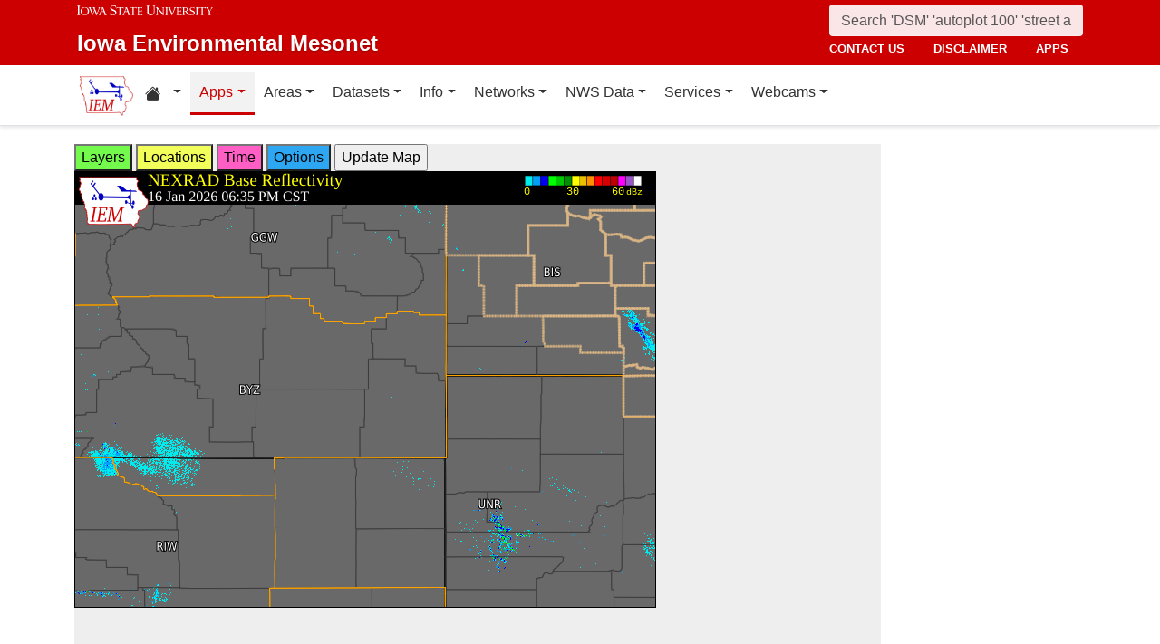

--- FILE ---
content_type: text/html; charset=UTF-8
request_url: https://mesonet1.agron.iastate.edu/GIS/apps/rview/warnings.phtml?archive=&tz=CDT&cu=0&year=2024&month=07&day=24&hour=23&minute=50&tzoff=18000&sortdir=DESC&loop=0&sortcol=issue&c=yes&lon0=-104.98119354199997&lat0=45.78871154800004&warngeo=both
body_size: 222414
content:
<!DOCTYPE html>
<html lang="en">
  <head>
        <meta charset="utf-8">
    <meta http-equiv="X-UA-Compatible" content="IE=edge">
    <meta name="viewport" content="width=device-width, initial-scale=1.0">
    <title>IEM :: RADAR &amp; NWS Warnings</title>
    <meta name="description" content="Iowa State University, Iowa Environmental Mesonet">
    <meta name="author" content="daryl herzmann akrherz@iastate.edu">

    <link href="/vendor/bootstrap/5.3.6/css/bootstrap.min.css" rel="stylesheet">
    <!-- Bootstrap Icons for UI and navigation -->
    <link rel="stylesheet" href="https://cdn.jsdelivr.net/npm/bootstrap-icons@1.11.3/font/bootstrap-icons.min.css">
    <link href="/css/iastate-iem.css" rel="stylesheet">

    <!-- Any page specific headextra content here -->
    <link rel="stylesheet" type="text/css" href="warnings.css" />
    <!-- Essential Social Tags -->
    <meta property="og:title" content="IEM :: RADAR &amp; NWS Warnings">
    <meta property="og:description" content="Iowa Environmental Mesonet of Iowa State University">
    <meta property="og:image" content="https://mesonet.agron.iastate.edu/images/logo_large.png">
    <meta property="og:url" content="https://mesonet.agron.iastate.edu/GIS/apps/rview/warnings.phtml?archive=&amp;tz=CDT&amp;cu=0&amp;year=2024&amp;month=07&amp;day=24&amp;hour=23&amp;minute=50&amp;tzoff=18000&amp;sortdir=DESC&amp;loop=0&amp;sortcol=issue&amp;c=yes&amp;lon0=-104.98119354199997&amp;lat0=45.78871154800004&amp;warngeo=both">
        <meta name="twitter:card" content="summary">

    <!-- Non-essential -->
    <meta name="twitter:creator" content="@akrherz">
    <!-- Le fav and touch icons -->
    <link rel="shortcut icon" href="/favicon.ico">
    <link rel="apple-touch-icon-precomposed" sizes="144x144" href="/apple-touch-icon-precomposed.png">
    <link rel="apple-touch-icon-precomposed" sizes="114x114" href="/apple-touch-icon-precomposed.png">
    <link rel="apple-touch-icon-precomposed" sizes="72x72" href="/apple-touch-icon-precomposed.png">
    <link rel="apple-touch-icon-precomposed" href="/apple-touch-icon-precomposed.png">
  </head>

  <body>
    <a href="#main-content" class="visually-hidden-focusable">Skip to main content</a>
<header>
<!-- Mobile navbar: Simple single row with logo, search, and hamburger -->
<nav class="navbar-site d-block d-lg-none" aria-label="Utility navigation">
    <div class="container">
        <div class="mobile-navbar-row d-flex align-items-center">
            <div class="mobile-logo me-2">
                <a href="/" title="Home">
                    <img src="/images/logo_small.png" alt="IEM" height="30">
                </a>
            </div>
            
            <div class="mobile-search flex-fill me-2">
                <form action="/search" method="GET" role="search">
                    <input name="q" aria-label="Search" title="Search" placeholder="Search 'DSM' 'autoplot 100' 'street address'" type="text" class="form-control form-control-sm">
                </form>
            </div>
            
            <div class="mobile-menu d-flex align-items-center">
                <!-- Utility toggler removed per design: keep only primary-nav toggler -->
                <button type="button" class="navbar-toggler p-1 ms-2" data-bs-toggle="collapse" data-bs-target="#navbar-menu-collapse" aria-controls="navbar-menu-collapse" aria-expanded="false" aria-label="Toggle primary navigation">
                    <span class="navbar-toggler-icon"></span>
                    <span class="visually-hidden">Primary navigation</span>
                </button>
            </div>
        </div>
        <!-- Mobile site links (contact, disclaimer, apps) now unified target -->
        <div class="collapse" id="mobile-nav-collapse">
            <ul class="nav navbar-nav mobile-site-nav" aria-label="Utility navigation links">
                <li class="nav-item"><a class="nav-link" href="/info/contacts.php">contact us</a></li>
                <li class="nav-item"><a class="nav-link" href="/disclaimer.php">disclaimer</a></li>
                <li class="nav-item"><a class="nav-link" href="/apps.php">apps</a></li>
            </ul>
        </div>
    </div>
</nav>

<!-- Desktop navbar: ISU wordmark on left, search and links stacked on right -->
<nav class="navbar-site d-none d-lg-block" aria-label="Utility navigation">
    <div class="container">
        <div class="desktop-navbar-row">
            <div class="desktop-wordmark">
                <a href="/" title="Home" class="wordmark-unit">
                    <span class="wordmark-isu">Iowa State University</span>
                    <span class="wordmark-unit-title">Iowa Environmental Mesonet</span>
                </a>
            </div>
            
            <div class="desktop-right">
                <div class="desktop-search">
                    <form action="/search" method="GET" role="search">
                        <input name="q" aria-label="Search" title="Search" placeholder="Search 'DSM' 'autoplot 100' 'street address'" type="text" class="form-control">
                    </form>
                </div>
                
                <div class="desktop-links">
                    <ul class="nav navbar-nav">
                        <li class="nav-item"><a class="nav-link" href="/info/contacts.php">contact us</a></li>
                        <li class="nav-item"><a class="nav-link" href="/disclaimer.php">disclaimer</a></li>
                        <li class="nav-item"><a class="nav-link" href="/apps.php">apps</a></li>
                    </ul>
                </div>
            </div>
        </div>
    </div>
</nav>
</header>

<!-- Main navigation menu navbar -->
<nav class="navbar navbar-expand-lg navbar-light bg-white border-bottom" aria-label="Primary navigation">
    <div class="container">
        <!-- Desktop IEM logo (visible in main nav on desktop) -->
        <div class="d-none d-lg-block">
            <a href="/"><img style="height: 50px;" alt="IEM" class="img-fluid float-start" src="/images/logo_small.png" /></a>
        </div>
        
    <!-- Main navigation menu (collapsible on mobile) -->
    <div class="navbar-collapse collapse" id="navbar-menu-collapse">
            <ul class="nav navbar-nav">
        
<li class="nav-item dropdown"><a class="nav-link dropdown-toggle" data-bs-toggle="dropdown" 
    href="#" aria-label="Home resources menu"> <i class="bi bi-house-fill" aria-hidden="true"></i><span class="visually-hidden">Home resources</span> </a>
    <ul class="dropdown-menu">
        <li><a class="dropdown-item" href="/projects/iao/">Iowa Atmospheric Observatory</a></li>
        <li><a class="dropdown-item" href="/">Iowa Environmental Mesonet</a></li>
        <li><a class="dropdown-item" href="https://cocorahs.org">CoCoRaHS</a></li>
        <li><a class="dropdown-item" href="https://dailyerosion.org">Daily Erosion Project</a></li>
        <li><a class="dropdown-item" href="https://weather.im">Weather.IM Project</a></li>
    </ul></li>
        
<li class="nav-item dropdown active">
<a class="nav-link dropdown-toggle" data-bs-toggle="dropdown" href="#">Apps</a>
<ul class="dropdown-menu">
<li><a class="dropdown-item" href="/apps.php">Application Index</a></li>
<li><a class="dropdown-item" href="/plotting/auto/">Automated Data Plotting</a></li>
<li><a class="dropdown-item" href="/climodat/">Climodat</a></li>
<li><a class="dropdown-item" href="/climodat/monitor.php">Climodat Monitor</a></li>
<li><a class="dropdown-item" href="/explorer/">IEM Explorer</a></li>
<li><a class="dropdown-item" href="/rainfall/obhour.phtml">Hourly Precip</a></li>
<li><a class="dropdown-item active" href="/GIS/apps/rview/warnings.phtml">Interactive Radar</a></li>
<li><a class="dropdown-item" href="/topics/pests/">Pest Maps + Forecasting</a></li>
<li><a class="dropdown-item" href="/my/current.phtml">Sortable Currents</a></li>
<li><a class="dropdown-item" href="/timemachine/">Time Machine</a></li>
<li><a class="dropdown-item" href="/sites/windrose.phtml?station=AMW&network=IA_ASOS">Wind Roses</a></li>
</ul>
</li>
<li class="nav-item dropdown">
<a class="nav-link dropdown-toggle" data-bs-toggle="dropdown" href="#">Areas</a>
<ul class="dropdown-menu">
<li><a class="dropdown-item" href="/agweather/">Ag Weather/Climate Info</a></li>
<li><a class="dropdown-item" href="/archive/">Archive Mainpage</a></li>
<li><a class="dropdown-item" href="/climate/">Climate Mainpage</a></li>
<li><a class="dropdown-item" href="/current/">Current Mainpage</a></li>
<li><a class="dropdown-item" href="/dm/">Drought</a></li>
<li><a class="dropdown-item" href="/GIS/">GIS Mainpage</a></li>
<li><a class="dropdown-item" href="/nws/">NWS Mainpage</a></li>
<li><a class="dropdown-item" href="/current/severe.phtml">Severe Weather Mainpage</a></li>
</ul>
</li>
<li class="nav-item dropdown">
<a class="nav-link dropdown-toggle" data-bs-toggle="dropdown" href="#">Datasets</a>
<ul class="dropdown-menu">
<li><a class="dropdown-item" href="/COOP/extremes.php">Daily Climatology</a></li>
<li><a class="dropdown-item" href="/request/daily.phtml">Daily Observations</a></li>
<li><a class="dropdown-item" href="/info/datasets/">Dataset Documentation</a></li>
<li><a class="dropdown-item" href="/iemre/">IEM Reanalysis</a></li>
<li><a class="dropdown-item" href="/mos/">Model Output Statistics</a></li>
<li><a class="dropdown-item" href="/docs/nexrad_mosaic/">NEXRAD Mosaic</a></li>
<li><a class="dropdown-item" href="/request/gis/pireps.php">PIREP - Pilot Reports</a></li>
<li><a class="dropdown-item" href="/roads/">Roads Mainpage</a></li>
<li><a class="dropdown-item" href="/current/radar.phtml">RADAR & Satellite</a></li>
<li><a class="dropdown-item" href="/rainfall/">Rainfall Data</a></li>
<li><a class="dropdown-item" href="/archive/raob/">Sounding Archive</a></li>
<li><a class="dropdown-item" href="/smos/">Soil Moisture Satellite</a></li>
</ul>
</li>
<li class="nav-item dropdown">
<a class="nav-link dropdown-toggle" data-bs-toggle="dropdown" href="#">Info</a>
<ul class="dropdown-menu">
<li><a class="dropdown-item" href="/info.php">Info Mainpage</a></li>
<li><a class="dropdown-item" href="/onsite/features/past.php">Daily Features</a></li>
<li><a class="dropdown-item" href="/info/links.php">Links</a></li>
<li><a class="dropdown-item" href="/onsite/news.phtml">News</a></li>
<li><a class="dropdown-item" href="/present/">Presentations</a></li>
<li><a class="dropdown-item" href="/info/refs.php">Referenced By</a></li>
<li><a class="dropdown-item" href="/sites/locate.php">Station Data and Metadata</a></li>
<li><a class="dropdown-item" href="/QC/">Quality Control</a></li>
<li><a class="dropdown-item" href="/info/variables.phtml">Variables</a></li>
</ul>
</li>
<li class="nav-item dropdown">
<a class="nav-link dropdown-toggle" data-bs-toggle="dropdown" href="#">Networks</a>
<ul class="dropdown-menu">
<li><a class="dropdown-item" href="/sites/networks.php">Network Tables</a></li>
<li><a class="dropdown-item" href="/ASOS/">ASOS/AWOS Airports</a></li>
<li><a class="dropdown-item" href="/cocorahs/">CoCoRaHS - Citizen Science</a></li>
<li><a class="dropdown-item" href="/DCP/">DCP/HADS/SHEF - Hydrological</a></li>
<li><a class="dropdown-item" href="/COOP/">NWS COOP - Daily Climate</a></li>
<li><a class="dropdown-item" href="/agclimate/">ISU Soil Moisture</a></li>
<li><a class="dropdown-item" href="/nstl_flux/">NLAE Flux</a></li>
<li><a class="dropdown-item" href="/RWIS/">RWIS - Roadway Weather</a></li>
<li><a class="dropdown-item" href="/scan/">SCAN - NRCS Soil Climate</a></li>
<li><a class="dropdown-item" href="/other/">Other</a></li>
<li><a class="dropdown-item" href="/uscrn/">US Climate Reference</a></li>
</ul>
</li>
<li class="nav-item dropdown">
<a class="nav-link dropdown-toggle" data-bs-toggle="dropdown" href="#">NWS Data</a>
<ul class="dropdown-menu">
<li><a class="dropdown-item" href="/nws/">NWS Mainpage</a></li>
<li><a class="dropdown-item" href="/lsr/">Local Storm Report App</a></li>
<li><a class="dropdown-item" href="/cow/">IEM Cow (SBW Verification)</a></li>
<li><a class="dropdown-item" href="/raccoon/">IEM Raccoon (SBW Powerpoints)</a></li>
<li><a class="dropdown-item" href="/river/">River Summary</a></li>
<li><a class="dropdown-item" href="/GIS/goes.phtml">Satellite Data</a></li>
<li><a class="dropdown-item" href="/vtec/search.php">Search for Warnings</a></li>
<li><a class="dropdown-item" href="/nws/sps_search/">Special Weather Statement (SPS) Search</a></li>
<li><a class="dropdown-item" href="/nws/spc_outlook_search/">SPC Convective Outlook / MCD Search</a></li>
<li><a class="dropdown-item" href="/GIS/apps/rview/watch.phtml">SPC Watches</a></li>
<li><a class="dropdown-item" href="/nws/text.php">Text Archives Mainpage</a></li>
<li><a class="dropdown-item" href="/wx/afos/list.phtml">Text Listing by WFO/Center/Product</a></li>
<li><a class="dropdown-item" href="/wx/afos/">Text by Product ID</a></li>
<li><a class="dropdown-item" href="/vtec/">VTEC Browser</a></li>
</ul>
</li>
<li class="nav-item dropdown">
<a class="nav-link dropdown-toggle" data-bs-toggle="dropdown" href="#">Services</a>
<ul class="dropdown-menu">
<li><a class="dropdown-item" href="/api/">API Mainpage</a></li>
<li><a class="dropdown-item" href="/api/#cgi">CGI / Bulk Data</a></li>
<li><a class="dropdown-item" href="/request/grx/">Gibson Ridge Placefiles</a></li>
<li><a class="dropdown-item" href="/projects/iembot/">iembot</a></li>
<li><a class="dropdown-item" href="/api/#json">JSON Webservices</a></li>
<li><a class="dropdown-item" href="/request/ldm.php">LDM</a></li>
<li><a class="dropdown-item" href="/request/maxcsv.py?help">Max CSV</a></li>
<li><a class="dropdown-item" href="/ogc/">OGC Webservices</a></li>
<li><a class="dropdown-item" href="/GIS/radmap_api.phtml">RadMap API</a></li>
<li><a class="dropdown-item" href="/GIS/radview.phtml">RADAR Services</a></li>
</ul>
</li>
<li class="nav-item dropdown">
<a class="nav-link dropdown-toggle" data-bs-toggle="dropdown" href="#">Webcams</a>
<ul class="dropdown-menu">
<li><a class="dropdown-item" href="/projects/webcam.php">Webcam mainpage</a></li>
<li><a class="dropdown-item" href="/current/bloop.phtml">Build your own lapses</a></li>
<li><a class="dropdown-item" href="/cool/">Cool lapses</a></li>
<li><a class="dropdown-item" href="/current/viewer.phtml">IEM Webcam Viewer</a></li>
<li><a class="dropdown-item" href="/current/isucams.phtml">ISU Campus Webcams</a></li>
<li><a class="dropdown-item" href="/current/camlapse/">Recent lapses</a></li>
<li><a class="dropdown-item" href="/current/webcam.php">Still images</a></li>
</ul>
</li>
</ul>
        </div>
    </div>
</nav><main role="main" id="main-content">
  <div class="container">
    <form style="display: inline;" method="GET" name="myform" action="warnings.phtml">
<input type="hidden" value="DMX" name="osite">
<input type="hidden" name="tzoff" value="0"><input type="hidden" value="45.788711548" name="lat0">
    <input type="hidden" value="-104.981193542" name="lon0"><div id="datawindow"
 style="background: #eee; height: 580px; width: 890px; z-index: 2;">
<button type="button" data-control="layers" style="background: #73FA4D;">
Layers</button>
<button type="button" data-control="locations" style="background: #F2FE5A;">
Locations</button>
<button type="button" data-control="time" style="background: #FF5EC4;">
Time</button>
<button type="button" data-control="options" style="background: #2EA7F2;">
Options</button>
<input type="submit" value="Update Map">
<br />
<div id="layers-control" style="width: 450px; background: #73FA4D; display: none; z-index: 3; position: absolute; padding: 5px; margin: 2px; border: 2px solid #000;">

<strong>Available Layers</strong>
<br /><input id="layerusdm" name="layers[]" type="checkbox"  value="usdm"> <label for="layerusdm">US Drought Monitor</label><br /><input id="layergoes_vis" name="layers[]" type="checkbox"  value="goes_vis"> <label for="layergoes_vis">CONUS GOES Visible</label><br /><input id="layergoes_ir" name="layers[]" type="checkbox"  value="goes_ir"> <label for="layergoes_ir">CONUS GOES Infrared</label><br /><input id="layergoes_wv" name="layers[]" type="checkbox"  value="goes_wv"> <label for="layergoes_wv">CONUS GOES Water Vapor</label><br /><input id="layercurrent_barbs" name="layers[]" type="checkbox"  value="current_barbs"> <label for="layercurrent_barbs">Current Wind Barbs</label><br /><input id="layerairtemps" name="layers[]" type="checkbox"  value="airtemps"> <label for="layerairtemps">Current Air Temps</label><br /><input id="layercurrent_sites" name="layers[]" type="checkbox"  value="current_sites"> <label for="layercurrent_sites">Site Labels</label>
<br /><input id="layernexrad" name="layers[]" type="checkbox"  value="nexrad" checked="checked"> <label for="layernexrad">CONUS NEXRAD</label><br /><input id="layerakn0q" name="layers[]" type="checkbox"  value="akn0q"> <label for="layerakn0q">Alaska NEXRAD (2010+)</label><br /><input id="layerhin0q" name="layers[]" type="checkbox"  value="hin0q"> <label for="layerhin0q">Hawaii NEXRAD (2010+)</label><br /><input id="layerprn0q" name="layers[]" type="checkbox"  value="prn0q"> <label for="layerprn0q">Puerto Rico NEXRAD (2010+)</label><br /><input id="layerwarnings" name="layers[]" type="checkbox"  value="warnings" checked="checked"> <label for="layerwarnings">Warnings</label><br /><input id="layercwsu" name="layers[]" type="checkbox"  value="cwsu"> <label for="layercwsu">CWSU Boundaries</label><br /><input id="layercwas" name="layers[]" type="checkbox"  value="cwas" checked="checked"> <label for="layercwas">WFO Boundaries</label><br /><input id="layeruscounties" name="layers[]" type="checkbox"  value="uscounties" checked="checked"> <label for="layeruscounties">US Counties</label><br /><input id="layerinterstates" name="layers[]" type="checkbox"  value="interstates"> <label for="layerinterstates">US Interstates</label><br /><input id="layerwatches" name="layers[]" type="checkbox"  value="watches" checked="checked"> <label for="layerwatches">Watches</label>
<input type="hidden" name="layers[]" value="blank">

<div style="float: right;">
<button type="button" data-control="layers">Save Settings</button>
<input type="submit" value="Save + Update Map"> </div>
</div>
<div id="locations-control" style="width: 450px; background: #F2FE5A; display: none; z-index: 3; position: absolute;  padding: 5px; margin: 2px; border: 2px solid #000;">
<strong>NWS CWSU/WFO/RFC Office:</strong><br />
<select name="site" style="width: 100%"><option value="ABR" >[ABR] Aberdeen</option><option value="ALY" >[ALY] Albany</option><option value="ABQ" >[ABQ] Albuquerque</option><option value="AMA" >[AMA] Amarillo</option><option value="AFC" >[AFC] Anchorage</option><option value="EWX" >[EWX] Austin/San Antonio</option><option value="LWX" >[LWX] Baltimore/Washington</option><option value="BYZ" >[BYZ] Billings</option><option value="BGM" >[BGM] Binghamton</option><option value="BMX" >[BMX] Birmingham</option><option value="BIS" >[BIS] Bismarck</option><option value="RNK" >[RNK] Blacksburg</option><option value="BOI" >[BOI] Boise</option><option value="BOX" >[BOX] Boston / Norton</option><option value="BRO" >[BRO] Brownsville</option><option value="BUF" >[BUF] Buffalo</option><option value="BTV" >[BTV] Burlington</option><option value="CAR" >[CAR] Caribou</option><option value="CHS" >[CHS] Charleston</option><option value="RLX" >[RLX] Charleston</option><option value="CYS" >[CYS] Cheyenne</option><option value="LOT" >[LOT] Chicago</option><option value="CLE" >[CLE] Cleveland</option><option value="CAE" >[CAE] Columbia</option><option value="CRP" >[CRP] Corpus Christi</option><option value="FWD" >[FWD] Dallas/Fort Worth</option><option value="BOU" >[BOU] Denver</option><option value="DMX" SELECTED>[DMX] Des Moines</option><option value="DTX" >[DTX] Detroit</option><option value="DDC" >[DDC] Dodge City</option><option value="DLH" >[DLH] Duluth</option><option value="LKN" >[LKN] Elko</option><option value="EPZ" >[EPZ] El Paso</option><option value="EKA" >[EKA] Eureka</option><option value="AFG" >[AFG] Fairbanks</option><option value="FGZ" >[FGZ] Flagstaff</option><option value="APX" >[APX] Gaylord</option><option value="GGW" >[GGW] Glasgow</option><option value="GLD" >[GLD] Goodland</option><option value="FGF" >[FGF] Grand Forks</option><option value="GJT" >[GJT] Grand Junction</option><option value="GRR" >[GRR] Grand Rapids</option><option value="GYX" >[GYX] Gray</option><option value="TFX" >[TFX] Great Falls</option><option value="GRB" >[GRB] Green Bay</option><option value="GSP" >[GSP] Greenville/Spartanburg</option><option value="GUM" >[GUM] Guam</option><option value="GID" >[GID] Hastings</option><option value="HFO" >[HFO] Honolulu</option><option value="HGX" >[HGX] Houston/Galveston</option><option value="HUN" >[HUN] Huntsville</option><option value="IND" >[IND] Indianapolis</option><option value="JAN" >[JAN] Jackson</option><option value="JKL" >[JKL] Jackson</option><option value="JAX" >[JAX] Jacksonville</option><option value="AJK" >[AJK] Juneau</option><option value="EAX" >[EAX] Kansas City/Pleasant Hill</option><option value="KEY" >[KEY] Key West</option><option value="ARX" >[ARX] La Crosse</option><option value="LCH" >[LCH] Lake Charles</option><option value="VEF" >[VEF] Las Vegas</option><option value="ILX" >[ILX] Lincoln</option><option value="LZK" >[LZK] Little Rock</option><option value="LOX" >[LOX] Los Angeles/Oxnard</option><option value="LMK" >[LMK] Louisville</option><option value="LUB" >[LUB] Lubbock</option><option value="MQT" >[MQT] Marquette</option><option value="MFR" >[MFR] Medford</option><option value="MLB" >[MLB] Melbourne</option><option value="MEG" >[MEG] Memphis</option><option value="MFL" >[MFL] Miami</option><option value="MAF" >[MAF] Midland/Odessa</option><option value="MKX" >[MKX] Milwaukee/Sullivan</option><option value="MSO" >[MSO] Missoula</option><option value="MOB" >[MOB] Mobile</option><option value="MRX" >[MRX] Morristown</option><option value="PHI" >[PHI] Mount Holly</option><option value="OHX" >[OHX] Nashville</option><option value="LIX" >[LIX] New Orleans</option><option value="MHX" >[MHX] Newport/Morehead City</option><option value="OKX" >[OKX] New York</option><option value="OUN" >[OUN] Norman</option><option value="IWX" >[IWX] Northern Indiana</option><option value="LBF" >[LBF] North Platte</option><option value="OAX" >[OAX] Omaha / Valley</option><option value="PAH" >[PAH] Paducah</option><option value="FFC" >[FFC] Peachtree City</option><option value="PDT" >[PDT] Pendleton</option><option value="PSR" >[PSR] Phoenix</option><option value="PBZ" >[PBZ] Pittsburgh</option><option value="PIH" >[PIH] Pocatello/Idaho Falls</option><option value="PQR" >[PQR] Portland</option><option value="PUB" >[PUB] Pueblo</option><option value="DVN" >[DVN] Quad Cities IA IL</option><option value="RAH" >[RAH] Raleigh</option><option value="UNR" >[UNR] Rapid City</option><option value="REV" >[REV] Reno</option><option value="RIW" >[RIW] Riverton</option><option value="STO" >[STO] Sacramento</option><option value="SLC" >[SLC] Salt Lake City</option><option value="SJT" >[SJT] San Angelo</option><option value="SGX" >[SGX] San Diego</option><option value="MTR" >[MTR] San Francisco</option><option value="HNX" >[HNX] San Joaquin Valley/Hanford</option><option value="JSJ" >[JSJ] San Juan</option><option value="SEW" >[SEW] Seattle</option><option value="SHV" >[SHV] Shreveport</option><option value="FSD" >[FSD] Sioux Falls</option><option value="OTX" >[OTX] Spokane</option><option value="SGF" >[SGF] Springfield</option><option value="CTP" >[CTP] State College</option><option value="LSX" >[LSX] St Louis</option><option value="TAE" >[TAE] Tallahassee</option><option value="TBW" >[TBW] Tampa Bay Area / Ruskin</option><option value="TOP" >[TOP] Topeka</option><option value="TWC" >[TWC] Tucson</option><option value="TSA" >[TSA] Tulsa</option><option value="MPX" >[MPX] Twin Cities/Chanhassen</option><option value="AKQ" >[AKQ] Wakefield</option><option value="ICT" >[ICT] Wichita</option><option value="ILM" >[ILM] Wilmington</option><option value="ILN" >[ILN] Wilmington</option><option value="ACR" >[ACR] Alaska - Pacific RFC</option><option value="TUA" >[TUA] Arkansas Red River RFC</option><option value="ALR" >[ALR] Atlanta RFC</option><option value="RSA" >[RSA] California - Nevada RFC</option><option value="STR" >[STR] Colorado RFC</option><option value="ORN" >[ORN] Lower Mississippi RFC</option><option value="RHA" >[RHA] Mid Atlantic RFC</option><option value="KRF" >[KRF] Missouri River Basin RFC</option><option value="MSR" >[MSR] North Central RFC</option><option value="TAR" >[TAR] Northeast RFC</option><option value="PTR" >[PTR] Northwest RFC</option><option value="TIR" >[TIR] Ohio RFC</option><option value="FWR" >[FWR] West Gulf RFC</option><option value="ZAB" >[ZAB] Albuquerque</option><option value="ZAN" >[ZAN] Anchorage</option><option value="ZTL" >[ZTL] Atlanta</option><option value="ZBW" >[ZBW] Boston</option><option value="ZAU" >[ZAU] Chicago</option><option value="ZOB" >[ZOB] Cleveland</option><option value="ZDV" >[ZDV] Denver</option><option value="ZFW" >[ZFW] Fort Worth</option><option value="ZHN" >[ZHN] Honolulu CWSU</option><option value="ZHU" >[ZHU] Houston</option><option value="ZID" >[ZID] Indianapolis</option><option value="ZJX" >[ZJX] Jacksonville</option><option value="ZKC" >[ZKC] Kansas City</option><option value="ZLA" >[ZLA] Los Angeles</option><option value="ZME" >[ZME] Memphis</option><option value="ZMA" >[ZMA] Miami</option><option value="ZMP" >[ZMP] Minneapolis</option><option value="ZNY" >[ZNY] New York</option><option value="ZOA" >[ZOA] Oakland</option><option value="ZLC" >[ZLC] Salt Lake City</option><option value="ZSE" >[ZSE] Seattle</option><option value="ZDC" >[ZDC] Washington DC</option><option value="NHC" >[NHC] National Hurricane Center</option></select>

<br />Selecting a different office will move the display to that office.
<div style="float: right;">
<button type="button" data-control="locations">Save Settings</button>
<input type="submit" value="Save + Update Map"> </div>
</div>
<div id="time-control" style="width: 450px; background: #FF5EC4; display: none; z-index: 3; position: absolute;  padding: 5px; margin: 2px; border: 2px solid #000;">
<p><strong>Select Time Zone</strong><br />
<select name="tz"><option value="UTC">UTC</option><option value="EDT">EDT</option><option value="EST">EST</option><option value="CDT" selected>CDT</option><option value="CST">CST</option><option value="MDT">MDT</option><option value="MST">MST</option><option value="PDT">PDT</option><option value="PST">PST</option></select>

<p><strong>Archive Options</strong><br />
<input type="checkbox" value="yes" name="archive">Set Archive Mode</td>
<br />If you are producing an animation, this date specifies the end date of
the loop.</p>
<table class="table table-sm">
<tr><th>Year:</th><td><select name="year"><option value="2003">2003</option><option value="2004">2004</option><option value="2005">2005</option><option value="2006">2006</option><option value="2007">2007</option><option value="2008">2008</option><option value="2009">2009</option><option value="2010">2010</option><option value="2011">2011</option><option value="2012">2012</option><option value="2013">2013</option><option value="2014">2014</option><option value="2015">2015</option><option value="2016">2016</option><option value="2017">2017</option><option value="2018">2018</option><option value="2019">2019</option><option value="2020">2020</option><option value="2021">2021</option><option value="2022">2022</option><option value="2023">2023</option><option value="2024">2024</option><option value="2025">2025</option><option value="2026" selected>2026</option></select></td></tr>
<tr><th>Month:</th><td><select name="month"><option value="1" selected>Jan</option><option value="2">Feb</option><option value="3">Mar</option><option value="4">Apr</option><option value="5">May</option><option value="6">Jun</option><option value="7">Jul</option><option value="8">Aug</option><option value="9">Sep</option><option value="10">Oct</option><option value="11">Nov</option><option value="12">Dec</option></select></td></tr>
<tr><th>Day:</th><td><select name="day"><option value="1">1</option><option value="2">2</option><option value="3">3</option><option value="4">4</option><option value="5">5</option><option value="6">6</option><option value="7">7</option><option value="8">8</option><option value="9">9</option><option value="10">10</option><option value="11">11</option><option value="12">12</option><option value="13">13</option><option value="14">14</option><option value="15">15</option><option value="16" selected>16</option><option value="17">17</option><option value="18">18</option><option value="19">19</option><option value="20">20</option><option value="21">21</option><option value="22">22</option><option value="23">23</option><option value="24">24</option><option value="25">25</option><option value="26">26</option><option value="27">27</option><option value="28">28</option><option value="29">29</option><option value="30">30</option><option value="31">31</option></select></td></tr>
<tr><th>Time:</th><td><select name="hour"><option value="0">12 AM</option><option value="1">01 AM</option><option value="2">02 AM</option><option value="3">03 AM</option><option value="4">04 AM</option><option value="5">05 AM</option><option value="6">06 AM</option><option value="7">07 AM</option><option value="8">08 AM</option><option value="9">09 AM</option><option value="10">10 AM</option><option value="11">11 AM</option><option value="12">12 PM</option><option value="13">01 PM</option><option value="14">02 PM</option><option value="15">03 PM</option><option value="16">04 PM</option><option value="17">05 PM</option><option value="18">06 PM</option><option value="19" selected>07 PM</option><option value="20">08 PM</option><option value="21">09 PM</option><option value="22">10 PM</option><option value="23">11 PM</option></select>:<select name="minute"><option value="0">0</option><option value="5">5</option><option value="10">10</option><option value="15">15</option><option value="20">20</option><option value="25">25</option><option value="30">30</option><option value="35" selected>35</option><option value="40">40</option><option value="45">45</option><option value="50">50</option><option value="55">55</option></select></td></tr>
</table>

<p><div style="float: right;">
<button type="button" data-control="time">Save Settings</button>
<input type="submit" value="Save + Update Map"> </div>
</div>
<div id="options-control" style="width: 450px; background: #2EA7F2; display: none; z-index: 3; position: absolute;  padding: 5px; margin: 2px; border: 2px solid #000;">
<strong>Warning geography:</strong>
<br />Short term warnings (SVR,TOR,SMW) have a storm based and county
geography associated with them.  You can pick which or both to display:
<br /><select name="warngeo"><option value="both" selected>County + Polygon</option><option value="county">County Only</option><option value="sbw">Storm Based Warning</option></select>

<p><strong>Map Extent:</strong>
<br />View Scale: <select name="zoom"><option value="5">5 km</option><option value="10">10 km</option><option value="25">25 km</option><option value="50">50 km</option><option value="100">100 km</option><option value="250" selected>250 km</option><option value="500">500 km</option><option value="1000">1000 km</option><option value="3000">3000 km</option></select>

<br />Image Size:
<select name="imgsize"><option value="640x480" selected>640x480</option><option value="800x600">800x600</option><option value="1024x768">1024x768</option><option value="1280x1024">1280x1024</option></select>

<p><strong>Loop Options</strong>
<br /><select name="loop"><option value="0" selected>1 image only</option><option value="1">Java Script Loop</option></select>
<br />Loop Frames:
<input type="text" value="10" name="frames" size="3">
<br />Loop Frame Interval:
<select name="interval"><option value="5" selected>5 minutes</option><option value="10">10 minutes</option><option value="15">15 minutes</option><option value="30">30 minutes</option><option value="60">1 hour</option><option value="120">2 hours</option><option value="1440">1 day</option></select>

<p><strong>Text Warning Listing</strong>
<br />Filter by WFO:
<select name="filter"><option value="0" selected>No</option><option value="1">Yes</option></select>

<br />Product Filter:
<br /><input type="radio" value="0" name="cu" checked>Show All<br /><input type="radio" value="1" name="cu" >Convective Only

<br />Sort Column:
<select name="sortcol"><option value="fcster">Product Author</option><option value="phenomena">Product Type</option><option value="expire">Product Expiration</option><option value="issue" selected>Product Issued</option><option value="sname">State Name</option><option value="updated">Product Updated</option><option value="wfo">Weather Office</option><option value="eventid">VTEC Event ID</option><option value="status">VTEC Status</option></select>

<br />Sort Direction:
<select name="sortdir"><option value="DESC" selected>DESC</option><option value="ASC">ASC</option></select>

<p><strong>Local Storm Reports (LSR)</strong>
<br />Time window around plot valid time to plot LSRs.
<br /><select name="lsrlook"><option value="+" selected>+</option><option value="-">-</option><option value="+/-">+/-</option></select>
<select name="lsrwindow"><option value="0" selected>Hide</option><option value="5">5 minutes</option><option value="10">10 minutes</option><option value="15">15 minutes</option><option value="30">30 minutes</option><option value="60">60 minutes</option></select>
<div style="float: right;">
<button type="button" data-control="options">Save Settings</button>
<input type="submit" value="Save + Update Map"> </div>
</div><input type="hidden" name="extents" value="-107.481193542,43.288711548,-102.481193542,48.288711548">
<input type="image" name="img" src="/GIS/radmap.php?ts=202601170035&width=640&height=480&tz=CDT&bbox=-107.481,43.289,-102.481,48.289&layers[]=uscounties&layers[]=cwas&layers[]=watches&layers[]=nexrad&layers[]=county_warnings&layers[]=sbw&" border="1">
</form></div><input type="hidden" name="extents" value="-107.481193542,43.288711548,-102.481193542,48.288711548">
<!-- Warnings Key positioned outside datawindow -->
<div class="legend-container">
<img src="static/warnings_legend.png" alt="Warnings Legend">
</div><div style="clear: both;">
Warnings Valid at: <b>16 Jan 2026 07:39 PM CDT</b>
<br clear="all" /><div class="wwa-state">MN</div><div class="wwaW"><span style="font-size: 14pt;">Blizzard Warning</span> (<a href="/vtec/2026-O-NEW-KFGF-BZ-W-0001.html">View Text</a>) expires 07:00 AM by <a href="warnings.phtml?frames=10&amp;interval=5&amp;archive=&amp;cu=0&amp;year=2026&amp;month=01&amp;day=16&amp;hour=19&amp;minute=35&amp;loop=0&amp;filter=0&amp;sortdir=DESC&amp;zoom=250&amp;warngeo=both&tz=CDT&cu=0&year=2026&month=01&day=16&hour=19&minute=35&archive=&tzoff=18000&site=FGF">FGF</a> (Thomas)<br /><a href="warnings.phtml?archive=&tz=CDT&cu=0&year=2026&month=01&day=16&hour=19&minute=35&tzoff=18000&sortdir=DESC&loop=0&sortcol=issue&c=yes&lon0=-96.38659659999996&lat0=49&warngeo=both">Kittson</a>, <a href="warnings.phtml?archive=&tz=CDT&cu=0&year=2026&month=01&day=16&hour=19&minute=35&tzoff=18000&sortdir=DESC&loop=0&sortcol=issue&c=yes&lon0=-96.06659698499999&lat0=47.49971389800004&warngeo=both">Norman</a>, <a href="warnings.phtml?archive=&tz=CDT&cu=0&year=2026&month=01&day=16&hour=19&minute=35&tzoff=18000&sortdir=DESC&loop=0&sortcol=issue&c=yes&lon0=-96.34769439699994&lat0=48.17410659800004&warngeo=both">West Polk</a>, <a href="warnings.phtml?archive=&tz=CDT&cu=0&year=2026&month=01&day=16&hour=19&minute=35&tzoff=18000&sortdir=DESC&loop=0&sortcol=issue&c=yes&lon0=-96.38764953599997&lat0=48.544230611000046&warngeo=both">West Marshall</a>, in MN  <br /><div class="vtec">VTEC# 1 (NEW)</div><div class="issued">Issued: 07:01 PM</div><div class="updated">Updated: 07:01 PM</div>&nbsp;</div>
<div class="wwa-state">ND</div><div class="wwaW"><span style="font-size: 14pt;">Blizzard Warning</span> (<a href="/vtec/2026-O-NEW-KFGF-BZ-W-0001.html">View Text</a>) expires 07:00 AM by <a href="warnings.phtml?frames=10&amp;interval=5&amp;archive=&amp;cu=0&amp;year=2026&amp;month=01&amp;day=16&amp;hour=19&amp;minute=35&amp;loop=0&amp;filter=0&amp;sortdir=DESC&amp;zoom=250&amp;warngeo=both&tz=CDT&cu=0&year=2026&month=01&day=16&hour=19&minute=35&archive=&tzoff=18000&site=FGF">FGF</a> (Thomas)<br /><a href="warnings.phtml?archive=&tz=CDT&cu=0&year=2026&month=01&day=16&hour=19&minute=35&tzoff=18000&sortdir=DESC&loop=0&sortcol=issue&c=yes&lon0=-97.09029659999999&lat0=49&warngeo=both">Pembina</a>, <a href="warnings.phtml?archive=&tz=CDT&cu=0&year=2026&month=01&day=16&hour=19&minute=35&tzoff=18000&sortdir=DESC&loop=0&sortcol=issue&c=yes&lon0=-96.89429473899997&lat0=48.19501113900003&warngeo=both">Grand Forks</a>, <a href="warnings.phtml?archive=&tz=CDT&cu=0&year=2026&month=01&day=16&hour=19&minute=35&tzoff=18000&sortdir=DESC&loop=0&sortcol=issue&c=yes&lon0=-97.11222839399994&lat0=48.54321289100005&warngeo=both">Eastern Walsh County</a>, in ND  <br /><div class="vtec">VTEC# 1 (NEW)</div><div class="issued">Issued: 07:01 PM</div><div class="updated">Updated: 07:01 PM</div>&nbsp;</div>
<div class="wwa-state">WA</div><div class="wwaY"><span style="font-size: 14pt;">Air Stagnation Advisory</span> (<a href="/vtec/2026-O-NEW-KOTX-AS-Y-0002.html">View Text</a>) expires 07:00 PM by <a href="warnings.phtml?frames=10&amp;interval=5&amp;archive=&amp;cu=0&amp;year=2026&amp;month=01&amp;day=16&amp;hour=19&amp;minute=35&amp;loop=0&amp;filter=0&amp;sortdir=DESC&amp;zoom=250&amp;warngeo=both&tz=CDT&cu=0&year=2026&month=01&day=16&hour=19&minute=35&archive=&tzoff=18000&site=OTX">OTX</a> (SVH)<br /><a href="warnings.phtml?archive=&tz=CDT&cu=0&year=2026&month=01&day=16&hour=19&minute=35&tzoff=18000&sortdir=DESC&loop=0&sortcol=issue&c=yes&lon0=-118.91399383499999&lat0=47.44131088300003&warngeo=both">Moses Lake Area</a>, <a href="warnings.phtml?archive=&tz=CDT&cu=0&year=2026&month=01&day=16&hour=19&minute=35&tzoff=18000&sortdir=DESC&loop=0&sortcol=issue&c=yes&lon0=-119.05819702099996&lat0=48.07831192000003&warngeo=both">Waterville Plateau</a>, <a href="warnings.phtml?archive=&tz=CDT&cu=0&year=2026&month=01&day=16&hour=19&minute=35&tzoff=18000&sortdir=DESC&loop=0&sortcol=issue&c=yes&lon0=-117.82179260299995&lat0=48.077812195000035&warngeo=both">Upper Columbia Basin</a>, <a href="warnings.phtml?archive=&tz=CDT&cu=0&year=2026&month=01&day=16&hour=19&minute=35&tzoff=18000&sortdir=DESC&loop=0&sortcol=issue&c=yes&lon0=-117.03969573999996&lat0=47.94531250000006&warngeo=both">Spokane Area</a>, in WA  <br /><div class="vtec">VTEC# 2 (CON)</div><div class="issued">Issued: 07:00 PM</div><div class="updated">Updated: 12:48 PM</div>&nbsp;</div>
<div class="wwa-state">NY</div><div class="wwaY"><span style="font-size: 14pt;">Winter Weather Advisory</span> (<a href="/vtec/2026-O-NEW-KBGM-WW-Y-0004.html">View Text</a>) expires 01:00 AM by <a href="warnings.phtml?frames=10&amp;interval=5&amp;archive=&amp;cu=0&amp;year=2026&amp;month=01&amp;day=16&amp;hour=19&amp;minute=35&amp;loop=0&amp;filter=0&amp;sortdir=DESC&amp;zoom=250&amp;warngeo=both&tz=CDT&cu=0&year=2026&month=01&day=16&hour=19&minute=35&archive=&tzoff=18000&site=BGM">BGM</a> (JTC)<br /><a href="warnings.phtml?archive=&tz=CDT&cu=0&year=2026&month=01&day=16&hour=19&minute=35&tzoff=18000&sortdir=DESC&loop=0&sortcol=issue&c=yes&lon0=-75.06979370099998&lat0=43.296913147000055&warngeo=both">Southern Oneida</a>, <a href="warnings.phtml?archive=&tz=CDT&cu=0&year=2026&month=01&day=16&hour=19&minute=35&tzoff=18000&sortdir=DESC&loop=0&sortcol=issue&c=yes&lon0=-75.07659912099996&lat0=43.614810944000055&warngeo=both">Northern Oneida</a>, in NY  <br /><div class="vtec">VTEC# 4 (CON)</div><div class="issued">Issued: 07:00 PM</div><div class="updated">Updated: 01:42 PM</div>&nbsp;</div>
<div class="wwa-state">AN</div><div class="wwaY"><span style="font-size: 14pt;">Small Craft Advisory</span> (<a href="/vtec/2026-O-NEW-KAKQ-SC-Y-0006.html">View Text</a>) expires 04:00 AM by <a href="warnings.phtml?frames=10&amp;interval=5&amp;archive=&amp;cu=0&amp;year=2026&amp;month=01&amp;day=16&amp;hour=19&amp;minute=35&amp;loop=0&amp;filter=0&amp;sortdir=DESC&amp;zoom=250&amp;warngeo=both&tz=CDT&cu=0&year=2026&month=01&day=16&hour=19&minute=35&archive=&tzoff=18000&site=AKQ">AKQ</a> ()<br /><a href="warnings.phtml?archive=&tz=CDT&cu=0&year=2026&month=01&day=16&hour=19&minute=35&tzoff=18000&sortdir=DESC&loop=0&sortcol=issue&c=yes&lon0=-76.26536178599991&lat0=37.05234554100031&warngeo=both">James River from James River Bridge to Hampton Roads Bridge-Tunnel</a>, in AN  <br /><div class="vtec">VTEC# 6 (CON)</div><div class="issued">Issued: 07:00 PM</div><div class="updated">Updated: 06:52 PM</div>&nbsp;</div>
<div class="wwa-state">AN</div><div class="wwaY"><span style="font-size: 14pt;">Small Craft Advisory</span> (<a href="/vtec/2026-O-NEW-KAKQ-SC-Y-0006.html">View Text</a>) expires 10:00 AM by <a href="warnings.phtml?frames=10&amp;interval=5&amp;archive=&amp;cu=0&amp;year=2026&amp;month=01&amp;day=16&amp;hour=19&amp;minute=35&amp;loop=0&amp;filter=0&amp;sortdir=DESC&amp;zoom=250&amp;warngeo=both&tz=CDT&cu=0&year=2026&month=01&day=16&hour=19&minute=35&archive=&tzoff=18000&site=AKQ">AKQ</a> ()<br /><a href="warnings.phtml?archive=&tz=CDT&cu=0&year=2026&month=01&day=16&hour=19&minute=35&tzoff=18000&sortdir=DESC&loop=0&sortcol=issue&c=yes&lon0=-74.91514968799993&lat0=38.05843379800007&warngeo=both">Coastal waters from Chincoteague to Parramore Island VA out 20 nm</a>, <a href="warnings.phtml?archive=&tz=CDT&cu=0&year=2026&month=01&day=16&hour=19&minute=35&tzoff=18000&sortdir=DESC&loop=0&sortcol=issue&c=yes&lon0=-74.72403017599993&lat0=38.45891489100006&warngeo=both">Coastal waters from Fenwick Island DE to Chincoteague VA out 20 nm</a>, in AN  <br /><div class="vtec">VTEC# 6 (CON)</div><div class="issued">Issued: 07:00 PM</div><div class="updated">Updated: 06:52 PM</div>&nbsp;</div>
<div class="wwa-state">OH</div><div class="wwaY"><span style="font-size: 14pt;">Winter Weather Advisory</span> (<a href="/vtec/2026-O-NEW-KRLX-WW-Y-0004.html">View Text</a>) expires 08:00 AM by <a href="warnings.phtml?frames=10&amp;interval=5&amp;archive=&amp;cu=0&amp;year=2026&amp;month=01&amp;day=16&amp;hour=19&amp;minute=35&amp;loop=0&amp;filter=0&amp;sortdir=DESC&amp;zoom=250&amp;warngeo=both&tz=CDT&cu=0&year=2026&month=01&day=16&hour=19&minute=35&archive=&tzoff=18000&site=RLX">RLX</a> (GW)<br /><a href="warnings.phtml?archive=&tz=CDT&cu=0&year=2026&month=01&day=16&hour=19&minute=35&tzoff=18000&sortdir=DESC&loop=0&sortcol=issue&c=yes&lon0=-81.74259948699995&lat0=39.20541381800007&warngeo=both">Meigs</a>, <a href="warnings.phtml?archive=&tz=CDT&cu=0&year=2026&month=01&day=16&hour=19&minute=35&tzoff=18000&sortdir=DESC&loop=0&sortcol=issue&c=yes&lon0=-82.26020049999994&lat0=39.395812988000046&warngeo=both">Vinton</a>, <a href="warnings.phtml?archive=&tz=CDT&cu=0&year=2026&month=01&day=16&hour=19&minute=35&tzoff=18000&sortdir=DESC&loop=0&sortcol=issue&c=yes&lon0=-82.42469787599998&lat0=39.20781326300005&warngeo=both">Jackson</a>, <a href="warnings.phtml?archive=&tz=CDT&cu=0&year=2026&month=01&day=16&hour=19&minute=35&tzoff=18000&sortdir=DESC&loop=0&sortcol=issue&c=yes&lon0=-81.03709411599993&lat0=39.64601135300006&warngeo=both">Washington</a>, <a href="warnings.phtml?archive=&tz=CDT&cu=0&year=2026&month=01&day=16&hour=19&minute=35&tzoff=18000&sortdir=DESC&loop=0&sortcol=issue&c=yes&lon0=-81.72169494599996&lat0=39.55631256100003&warngeo=both">Athens</a>, <a href="warnings.phtml?archive=&tz=CDT&cu=0&year=2026&month=01&day=16&hour=19&minute=35&tzoff=18000&sortdir=DESC&loop=0&sortcol=issue&c=yes&lon0=-81.58609771699997&lat0=39.77091217000003&warngeo=both">Morgan</a>, <a href="warnings.phtml?archive=&tz=CDT&cu=0&year=2026&month=01&day=16&hour=19&minute=35&tzoff=18000&sortdir=DESC&loop=0&sortcol=issue&c=yes&lon0=-82.02420043899997&lat0=39.93041229200003&warngeo=both">Perry</a>, in OH  <br /><div class="vtec">VTEC# 4 (EXB)</div><div class="issued">Issued: 07:00 PM</div><div class="updated">Updated: 01:04 PM</div>&nbsp;</div>
<div class="wwa-state">AN</div><div class="wwaY"><span style="font-size: 14pt;">Small Craft Advisory</span> (<a href="/vtec/2026-O-NEW-KAKQ-SC-Y-0006.html">View Text</a>) expires 07:00 AM by <a href="warnings.phtml?frames=10&amp;interval=5&amp;archive=&amp;cu=0&amp;year=2026&amp;month=01&amp;day=16&amp;hour=19&amp;minute=35&amp;loop=0&amp;filter=0&amp;sortdir=DESC&amp;zoom=250&amp;warngeo=both&tz=CDT&cu=0&year=2026&month=01&day=16&hour=19&minute=35&archive=&tzoff=18000&site=AKQ">AKQ</a> ()<br /><a href="warnings.phtml?archive=&tz=CDT&cu=0&year=2026&month=01&day=16&hour=19&minute=35&tzoff=18000&sortdir=DESC&loop=0&sortcol=issue&c=yes&lon0=-75.27957534799992&lat0=37.595708734000084&warngeo=both">Coastal waters from Parramore Island to Cape Charles Light VA out 20 nm</a>, <a href="warnings.phtml?archive=&tz=CDT&cu=0&year=2026&month=01&day=16&hour=19&minute=35&tzoff=18000&sortdir=DESC&loop=0&sortcol=issue&c=yes&lon0=-75.828431&lat0=37.63349&warngeo=both">Chesapeake Bay from Windmill Point to New Point Comfort VA</a>, <a href="warnings.phtml?archive=&tz=CDT&cu=0&year=2026&month=01&day=16&hour=19&minute=35&tzoff=18000&sortdir=DESC&loop=0&sortcol=issue&c=yes&lon0=-75.381763&lat0=38.200992&warngeo=both">Chesapeake Bay from Smith Point to Windmill Point VA</a>, <a href="warnings.phtml?archive=&tz=CDT&cu=0&year=2026&month=01&day=16&hour=19&minute=35&tzoff=18000&sortdir=DESC&loop=0&sortcol=issue&c=yes&lon0=-75.9263661459999&lat0=37.13774299600004&warngeo=both">Chesapeake Bay from Little Creek VA to Cape Henry VA including the Chesapeake Bay Bridge Tunnel</a>, <a href="warnings.phtml?archive=&tz=CDT&cu=0&year=2026&month=01&day=16&hour=19&minute=35&tzoff=18000&sortdir=DESC&loop=0&sortcol=issue&c=yes&lon0=-75.97130584699994&lat0=37.38599968000017&warngeo=both">Chesapeake Bay from New Point Comfort to Little Creek VA</a>, in AN  <br /><div class="vtec">VTEC# 6 (CON)</div><div class="issued">Issued: 04:00 PM</div><div class="updated">Updated: 06:52 PM</div>&nbsp;</div>
<div class="wwa-state">KY</div><div class="wwaY"><span style="font-size: 14pt;">Winter Weather Advisory</span> (<a href="/vtec/2026-O-NEW-KJKL-WW-Y-0002.html">View Text</a>) expires 07:00 AM by <a href="warnings.phtml?frames=10&amp;interval=5&amp;archive=&amp;cu=0&amp;year=2026&amp;month=01&amp;day=16&amp;hour=19&amp;minute=35&amp;loop=0&amp;filter=0&amp;sortdir=DESC&amp;zoom=250&amp;warngeo=both&tz=CDT&cu=0&year=2026&month=01&day=16&hour=19&minute=35&archive=&tzoff=18000&site=JKL">JKL</a> (CMC)<br /><a href="warnings.phtml?archive=&tz=CDT&cu=0&year=2026&month=01&day=16&hour=19&minute=35&tzoff=18000&sortdir=DESC&loop=0&sortcol=issue&c=yes&lon0=-83.46269988999995&lat0=38.30251312300004&warngeo=both">Bath</a>, <a href="warnings.phtml?archive=&tz=CDT&cu=0&year=2026&month=01&day=16&hour=19&minute=35&tzoff=18000&sortdir=DESC&loop=0&sortcol=issue&c=yes&lon0=-83.19939422599998&lat0=38.39591217000003&warngeo=both">Rowan</a>, <a href="warnings.phtml?archive=&tz=CDT&cu=0&year=2026&month=01&day=16&hour=19&minute=35&tzoff=18000&sortdir=DESC&loop=0&sortcol=issue&c=yes&lon0=-83.72229766799995&lat0=37.852710724000076&warngeo=both">Estill</a>, <a href="warnings.phtml?archive=&tz=CDT&cu=0&year=2026&month=01&day=16&hour=19&minute=35&tzoff=18000&sortdir=DESC&loop=0&sortcol=issue&c=yes&lon0=-83.63139343299997&lat0=37.933113098000035&warngeo=both">Powell</a>, <a href="warnings.phtml?archive=&tz=CDT&cu=0&year=2026&month=01&day=16&hour=19&minute=35&tzoff=18000&sortdir=DESC&loop=0&sortcol=issue&c=yes&lon0=-83.43419647199994&lat0=38.05801391600005&warngeo=both">Menifee</a>, <a href="warnings.phtml?archive=&tz=CDT&cu=0&year=2026&month=01&day=16&hour=19&minute=35&tzoff=18000&sortdir=DESC&loop=0&sortcol=issue&c=yes&lon0=-84.12960052499994&lat0=37.539211273000035&warngeo=both">Rockcastle</a>, <a href="warnings.phtml?archive=&tz=CDT&cu=0&year=2026&month=01&day=16&hour=19&minute=35&tzoff=18000&sortdir=DESC&loop=0&sortcol=issue&c=yes&lon0=-83.78249359099993&lat0=37.58121109000007&warngeo=both">Jackson</a>, <a href="warnings.phtml?archive=&tz=CDT&cu=0&year=2026&month=01&day=16&hour=19&minute=35&tzoff=18000&sortdir=DESC&loop=0&sortcol=issue&c=yes&lon0=-83.75650024399994&lat0=38.19211196900005&warngeo=both">Montgomery</a>, <a href="warnings.phtml?archive=&tz=CDT&cu=0&year=2026&month=01&day=16&hour=19&minute=35&tzoff=18000&sortdir=DESC&loop=0&sortcol=issue&c=yes&lon0=-83.45409393299997&lat0=38.52441406200006&warngeo=both">Fleming</a>, in KY  <br /><div class="vtec">VTEC# 2 (NEW)</div><div class="issued">Issued: 07:00 PM</div><div class="updated">Updated: 01:39 PM</div>&nbsp;</div>
<div class="wwa-state">KY</div><div class="wwaY"><span style="font-size: 14pt;">Winter Weather Advisory</span> (<a href="/vtec/2026-O-NEW-KLMK-WW-Y-0002.html">View Text</a>) expires 07:00 AM by <a href="warnings.phtml?frames=10&amp;interval=5&amp;archive=&amp;cu=0&amp;year=2026&amp;month=01&amp;day=16&amp;hour=19&amp;minute=35&amp;loop=0&amp;filter=0&amp;sortdir=DESC&amp;zoom=250&amp;warngeo=both&tz=CDT&cu=0&year=2026&month=01&day=16&hour=19&minute=35&archive=&tzoff=18000&site=LMK">LMK</a> (CJP)<br /><a href="warnings.phtml?archive=&tz=CDT&cu=0&year=2026&month=01&day=16&hour=19&minute=35&tzoff=18000&sortdir=DESC&loop=0&sortcol=issue&c=yes&lon0=-84.86709594699994&lat0=38.59651184100005&warngeo=both">Henry</a>, <a href="warnings.phtml?archive=&tz=CDT&cu=0&year=2026&month=01&day=16&hour=19&minute=35&tzoff=18000&sortdir=DESC&loop=0&sortcol=issue&c=yes&lon0=-84.95689392099996&lat0=38.35801315300006&warngeo=both">Shelby</a>, <a href="warnings.phtml?archive=&tz=CDT&cu=0&year=2026&month=01&day=16&hour=19&minute=35&tzoff=18000&sortdir=DESC&loop=0&sortcol=issue&c=yes&lon0=-84.72399902299998&lat0=38.37401199300007&warngeo=both">Franklin</a>, <a href="warnings.phtml?archive=&tz=CDT&cu=0&year=2026&month=01&day=16&hour=19&minute=35&tzoff=18000&sortdir=DESC&loop=0&sortcol=issue&c=yes&lon0=-84.40259551999998&lat0=38.49271392800006&warngeo=both">Scott</a>, <a href="warnings.phtml?archive=&tz=CDT&cu=0&year=2026&month=01&day=16&hour=19&minute=35&tzoff=18000&sortdir=DESC&loop=0&sortcol=issue&c=yes&lon0=-84.10209655799997&lat0=38.58251190200008&warngeo=both">Harrison</a>, <a href="warnings.phtml?archive=&tz=CDT&cu=0&year=2026&month=01&day=16&hour=19&minute=35&tzoff=18000&sortdir=DESC&loop=0&sortcol=issue&c=yes&lon0=-85.10189819299995&lat0=38.14731216400003&warngeo=both">Spencer</a>, <a href="warnings.phtml?archive=&tz=CDT&cu=0&year=2026&month=01&day=16&hour=19&minute=35&tzoff=18000&sortdir=DESC&loop=0&sortcol=issue&c=yes&lon0=-84.79909515399999&lat0=38.12951278700007&warngeo=both">Anderson</a>, <a href="warnings.phtml?archive=&tz=CDT&cu=0&year=2026&month=01&day=16&hour=19&minute=35&tzoff=18000&sortdir=DESC&loop=0&sortcol=issue&c=yes&lon0=-84.62609863299997&lat0=38.19421386700003&warngeo=both">Woodford</a>, <a href="warnings.phtml?archive=&tz=CDT&cu=0&year=2026&month=01&day=16&hour=19&minute=35&tzoff=18000&sortdir=DESC&loop=0&sortcol=issue&c=yes&lon0=-84.28409576399997&lat0=38.210910797000054&warngeo=both">Fayette</a>, <a href="warnings.phtml?archive=&tz=CDT&cu=0&year=2026&month=01&day=16&hour=19&minute=35&tzoff=18000&sortdir=DESC&loop=0&sortcol=issue&c=yes&lon0=-83.96959686299994&lat0=38.372310638000044&warngeo=both">Bourbon</a>, <a href="warnings.phtml?archive=&tz=CDT&cu=0&year=2026&month=01&day=16&hour=19&minute=35&tzoff=18000&sortdir=DESC&loop=0&sortcol=issue&c=yes&lon0=-83.83409881599994&lat0=38.460411072000056&warngeo=both">Nicholas</a>, <a href="warnings.phtml?archive=&tz=CDT&cu=0&year=2026&month=01&day=16&hour=19&minute=35&tzoff=18000&sortdir=DESC&loop=0&sortcol=issue&c=yes&lon0=-85.15129852299998&lat0=37.99061203000008&warngeo=both">Nelson</a>, <a href="warnings.phtml?archive=&tz=CDT&cu=0&year=2026&month=01&day=16&hour=19&minute=35&tzoff=18000&sortdir=DESC&loop=0&sortcol=issue&c=yes&lon0=-85.00069427499994&lat0=37.916412354000045&warngeo=both">Washington</a>, <a href="warnings.phtml?archive=&tz=CDT&cu=0&year=2026&month=01&day=16&hour=19&minute=35&tzoff=18000&sortdir=DESC&loop=0&sortcol=issue&c=yes&lon0=-84.68839263899997&lat0=37.97071075400004&warngeo=both">Mercer</a>, <a href="warnings.phtml?archive=&tz=CDT&cu=0&year=2026&month=01&day=16&hour=19&minute=35&tzoff=18000&sortdir=DESC&loop=0&sortcol=issue&c=yes&lon0=-84.43459320099998&lat0=38.003211975000056&warngeo=both">Jessamine</a>, <a href="warnings.phtml?archive=&tz=CDT&cu=0&year=2026&month=01&day=16&hour=19&minute=35&tzoff=18000&sortdir=DESC&loop=0&sortcol=issue&c=yes&lon0=-83.96599578899998&lat0=38.11541366600005&warngeo=both">Clark</a>, <a href="warnings.phtml?archive=&tz=CDT&cu=0&year=2026&month=01&day=16&hour=19&minute=35&tzoff=18000&sortdir=DESC&loop=0&sortcol=issue&c=yes&lon0=-85.03039550799997&lat0=37.73051071200007&warngeo=both">Marion</a>, <a href="warnings.phtml?archive=&tz=CDT&cu=0&year=2026&month=01&day=16&hour=19&minute=35&tzoff=18000&sortdir=DESC&loop=0&sortcol=issue&c=yes&lon0=-84.65200042699996&lat0=37.717113495000035&warngeo=both">Boyle</a>, <a href="warnings.phtml?archive=&tz=CDT&cu=0&year=2026&month=01&day=16&hour=19&minute=35&tzoff=18000&sortdir=DESC&loop=0&sortcol=issue&c=yes&lon0=-84.34759521499996&lat0=37.83011245700004&warngeo=both">Garrard</a>, <a href="warnings.phtml?archive=&tz=CDT&cu=0&year=2026&month=01&day=16&hour=19&minute=35&tzoff=18000&sortdir=DESC&loop=0&sortcol=issue&c=yes&lon0=-84.07389831499995&lat0=37.917312622000054&warngeo=both">Madison</a>, <a href="warnings.phtml?archive=&tz=CDT&cu=0&year=2026&month=01&day=16&hour=19&minute=35&tzoff=18000&sortdir=DESC&loop=0&sortcol=issue&c=yes&lon0=-85.35249328599997&lat0=37.471210480000025&warngeo=both">Green</a>, <a href="warnings.phtml?archive=&tz=CDT&cu=0&year=2026&month=01&day=16&hour=19&minute=35&tzoff=18000&sortdir=DESC&loop=0&sortcol=issue&c=yes&lon0=-85.07319641099997&lat0=37.483112335000044&warngeo=both">Taylor</a>, <a href="warnings.phtml?archive=&tz=CDT&cu=0&year=2026&month=01&day=16&hour=19&minute=35&tzoff=18000&sortdir=DESC&loop=0&sortcol=issue&c=yes&lon0=-84.70719909699994&lat0=37.55091095000006&warngeo=both">Casey</a>, <a href="warnings.phtml?archive=&tz=CDT&cu=0&year=2026&month=01&day=16&hour=19&minute=35&tzoff=18000&sortdir=DESC&loop=0&sortcol=issue&c=yes&lon0=-84.44699859599996&lat0=37.63951110800008&warngeo=both">Lincoln</a>, <a href="warnings.phtml?archive=&tz=CDT&cu=0&year=2026&month=01&day=16&hour=19&minute=35&tzoff=18000&sortdir=DESC&loop=0&sortcol=issue&c=yes&lon0=-85.04319763199999&lat0=37.31211090100004&warngeo=both">Adair</a>, <a href="warnings.phtml?archive=&tz=CDT&cu=0&year=2026&month=01&day=16&hour=19&minute=35&tzoff=18000&sortdir=DESC&loop=0&sortcol=issue&c=yes&lon0=-84.83569335899995&lat0=37.18601226800007&warngeo=both">Russell</a>, in KY  <br /><div class="vtec">VTEC# 2 (NEW)</div><div class="issued">Issued: 07:00 PM</div><div class="updated">Updated: 01:42 PM</div>&nbsp;</div>
<div class="wwa-state">OH</div><div class="wwaY"><span style="font-size: 14pt;">Winter Weather Advisory</span> (<a href="/vtec/2026-O-NEW-KILN-WW-Y-0002.html">View Text</a>) expires 07:00 AM by <a href="warnings.phtml?frames=10&amp;interval=5&amp;archive=&amp;cu=0&amp;year=2026&amp;month=01&amp;day=16&amp;hour=19&amp;minute=35&amp;loop=0&amp;filter=0&amp;sortdir=DESC&amp;zoom=250&amp;warngeo=both&tz=CDT&cu=0&year=2026&month=01&day=16&hour=19&minute=35&archive=&tzoff=18000&site=ILN">ILN</a> ()<br /><a href="warnings.phtml?archive=&tz=CDT&cu=0&year=2026&month=01&day=16&hour=19&minute=35&tzoff=18000&sortdir=DESC&loop=0&sortcol=issue&c=yes&lon0=-82.65009307899999&lat0=39.016811371000074&warngeo=both">Scioto</a>, <a href="warnings.phtml?archive=&tz=CDT&cu=0&year=2026&month=01&day=16&hour=19&minute=35&tzoff=18000&sortdir=DESC&loop=0&sortcol=issue&c=yes&lon0=-82.78589630099998&lat0=39.19781112700008&warngeo=both">Pike</a>, <a href="warnings.phtml?archive=&tz=CDT&cu=0&year=2026&month=01&day=16&hour=19&minute=35&tzoff=18000&sortdir=DESC&loop=0&sortcol=issue&c=yes&lon0=-83.26789855999994&lat0=39.05551147500006&warngeo=both">Adams</a>, <a href="warnings.phtml?archive=&tz=CDT&cu=0&year=2026&month=01&day=16&hour=19&minute=35&tzoff=18000&sortdir=DESC&loop=0&sortcol=issue&c=yes&lon0=-83.34409332299998&lat0=39.37871170000005&warngeo=both">Highland</a>, <a href="warnings.phtml?archive=&tz=CDT&cu=0&year=2026&month=01&day=16&hour=19&minute=35&tzoff=18000&sortdir=DESC&loop=0&sortcol=issue&c=yes&lon0=-83.67299652099996&lat0=39.25421142600004&warngeo=both">Brown</a>, <a href="warnings.phtml?archive=&tz=CDT&cu=0&year=2026&month=01&day=16&hour=19&minute=35&tzoff=18000&sortdir=DESC&loop=0&sortcol=issue&c=yes&lon0=-82.15919494599996&lat0=39.66171264600007&warngeo=both">Hocking</a>, <a href="warnings.phtml?archive=&tz=CDT&cu=0&year=2026&month=01&day=16&hour=19&minute=35&tzoff=18000&sortdir=DESC&loop=0&sortcol=issue&c=yes&lon0=-82.74069976799996&lat0=39.516212463000045&warngeo=both">Ross</a>, <a href="warnings.phtml?archive=&tz=CDT&cu=0&year=2026&month=01&day=16&hour=19&minute=35&tzoff=18000&sortdir=DESC&loop=0&sortcol=issue&c=yes&lon0=-82.36609649699994&lat0=39.94121170000005&warngeo=both">Fairfield</a>, <a href="warnings.phtml?archive=&tz=CDT&cu=0&year=2026&month=01&day=16&hour=19&minute=35&tzoff=18000&sortdir=DESC&loop=0&sortcol=issue&c=yes&lon0=-82.73209381099997&lat0=39.81341171300005&warngeo=both">Pickaway</a>, in OH  <br /><div class="vtec">VTEC# 2 (NEW)</div><div class="issued">Issued: 07:00 PM</div><div class="updated">Updated: 12:51 PM</div>&nbsp;</div>
<div class="wwa-state">KY</div><div class="wwaY"><span style="font-size: 14pt;">Winter Weather Advisory</span> (<a href="/vtec/2026-O-NEW-KILN-WW-Y-0002.html">View Text</a>) expires 07:00 AM by <a href="warnings.phtml?frames=10&amp;interval=5&amp;archive=&amp;cu=0&amp;year=2026&amp;month=01&amp;day=16&amp;hour=19&amp;minute=35&amp;loop=0&amp;filter=0&amp;sortdir=DESC&amp;zoom=250&amp;warngeo=both&tz=CDT&cu=0&year=2026&month=01&day=16&hour=19&minute=35&archive=&tzoff=18000&site=ILN">ILN</a> ()<br /><a href="warnings.phtml?archive=&tz=CDT&cu=0&year=2026&month=01&day=16&hour=19&minute=35&tzoff=18000&sortdir=DESC&loop=0&sortcol=issue&c=yes&lon0=-83.02469634999994&lat0=38.725612640000065&warngeo=both">Lewis</a>, <a href="warnings.phtml?archive=&tz=CDT&cu=0&year=2026&month=01&day=16&hour=19&minute=35&tzoff=18000&sortdir=DESC&loop=0&sortcol=issue&c=yes&lon0=-84.58020019499997&lat0=38.72451400800003&warngeo=both">Owen</a>, <a href="warnings.phtml?archive=&tz=CDT&cu=0&year=2026&month=01&day=16&hour=19&minute=35&tzoff=18000&sortdir=DESC&loop=0&sortcol=issue&c=yes&lon0=-84.47579956099997&lat0=38.803512573000035&warngeo=both">Grant</a>, <a href="warnings.phtml?archive=&tz=CDT&cu=0&year=2026&month=01&day=16&hour=19&minute=35&tzoff=18000&sortdir=DESC&loop=0&sortcol=issue&c=yes&lon0=-84.19549560499996&lat0=38.87341308600003&warngeo=both">Pendleton</a>, <a href="warnings.phtml?archive=&tz=CDT&cu=0&year=2026&month=01&day=16&hour=19&minute=35&tzoff=18000&sortdir=DESC&loop=0&sortcol=issue&c=yes&lon0=-83.90439605699999&lat0=38.82701110800008&warngeo=both">Bracken</a>, <a href="warnings.phtml?archive=&tz=CDT&cu=0&year=2026&month=01&day=16&hour=19&minute=35&tzoff=18000&sortdir=DESC&loop=0&sortcol=issue&c=yes&lon0=-83.93029785199997&lat0=38.60831069900007&warngeo=both">Robertson</a>, <a href="warnings.phtml?archive=&tz=CDT&cu=0&year=2026&month=01&day=16&hour=19&minute=35&tzoff=18000&sortdir=DESC&loop=0&sortcol=issue&c=yes&lon0=-83.62469482399996&lat0=38.76811218300003&warngeo=both">Mason</a>, in KY  <br /><div class="vtec">VTEC# 2 (NEW)</div><div class="issued">Issued: 07:00 PM</div><div class="updated">Updated: 12:51 PM</div>&nbsp;</div>
<div class="wwa-state">PA</div><div class="wwaY"><span style="font-size: 14pt;">Winter Weather Advisory</span> (<a href="/vtec/2026-O-NEW-KCTP-WW-Y-0004.html">View Text</a>) expires 01:00 AM by <a href="warnings.phtml?frames=10&amp;interval=5&amp;archive=&amp;cu=0&amp;year=2026&amp;month=01&amp;day=16&amp;hour=19&amp;minute=35&amp;loop=0&amp;filter=0&amp;sortdir=DESC&amp;zoom=250&amp;warngeo=both&tz=CDT&cu=0&year=2026&month=01&day=16&hour=19&minute=35&archive=&tzoff=18000&site=CTP">CTP</a> (Banghoff/Colbert)<br /><a href="warnings.phtml?archive=&tz=CDT&cu=0&year=2026&month=01&day=16&hour=19&minute=35&tzoff=18000&sortdir=DESC&loop=0&sortcol=issue&c=yes&lon0=-78.03859710699999&lat0=41.25371170000005&warngeo=both">Clearfield</a>, <a href="warnings.phtml?archive=&tz=CDT&cu=0&year=2026&month=01&day=16&hour=19&minute=35&tzoff=18000&sortdir=DESC&loop=0&sortcol=issue&c=yes&lon0=-77.98849487299998&lat0=41.618213654000044&warngeo=both">Cameron</a>, <a href="warnings.phtml?archive=&tz=CDT&cu=0&year=2026&month=01&day=16&hour=19&minute=35&tzoff=18000&sortdir=DESC&loop=0&sortcol=issue&c=yes&lon0=-78.23499298099995&lat0=41.62991333000008&warngeo=both">Elk</a>, <a href="warnings.phtml?archive=&tz=CDT&cu=0&year=2026&month=01&day=16&hour=19&minute=35&tzoff=18000&sortdir=DESC&loop=0&sortcol=issue&c=yes&lon0=-77.59809875499997&lat0=42.000411987000064&warngeo=both">Potter</a>, <a href="warnings.phtml?archive=&tz=CDT&cu=0&year=2026&month=01&day=16&hour=19&minute=35&tzoff=18000&sortdir=DESC&loop=0&sortcol=issue&c=yes&lon0=-78.20339965799997&lat0=42.00001144400005&warngeo=both">McKean</a>, <a href="warnings.phtml?archive=&tz=CDT&cu=0&year=2026&month=01&day=16&hour=19&minute=35&tzoff=18000&sortdir=DESC&loop=0&sortcol=issue&c=yes&lon0=-78.91569518999995&lat0=41.999912262000066&warngeo=both">Warren</a>, in PA  <br /><div class="vtec">VTEC# 4 (CON)</div><div class="issued">Issued: 07:00 PM</div><div class="updated">Updated: 12:54 PM</div>&nbsp;</div>
<div class="wwa-state">PA</div><div class="wwaY"><span style="font-size: 14pt;">Winter Weather Advisory</span> (<a href="/vtec/2026-O-NEW-KCTP-WW-Y-0004.html">View Text</a>) expires 01:00 AM by <a href="warnings.phtml?frames=10&amp;interval=5&amp;archive=&amp;cu=0&amp;year=2026&amp;month=01&amp;day=16&amp;hour=19&amp;minute=35&amp;loop=0&amp;filter=0&amp;sortdir=DESC&amp;zoom=250&amp;warngeo=both&tz=CDT&cu=0&year=2026&month=01&day=16&hour=19&minute=35&archive=&tzoff=18000&site=CTP">CTP</a> (Bauco)<br /><a href="warnings.phtml?archive=&tz=CDT&cu=0&year=2026&month=01&day=16&hour=19&minute=35&tzoff=18000&sortdir=DESC&loop=0&sortcol=issue&c=yes&lon0=-78.34839630099998&lat0=40.72601318400007&warngeo=both">Cambria</a>, in PA  <br /><div class="vtec">VTEC# 4 (EXA)</div><div class="issued">Issued: 07:00 PM</div><div class="updated">Updated: 12:54 PM</div>&nbsp;</div>
<div class="wwa-state">NY</div><div class="wwaY"><span style="font-size: 14pt;">Winter Weather Advisory</span> (<a href="/vtec/2026-O-NEW-KBUF-WW-Y-0004.html">View Text</a>) expires 01:00 AM by <a href="warnings.phtml?frames=10&amp;interval=5&amp;archive=&amp;cu=0&amp;year=2026&amp;month=01&amp;day=16&amp;hour=19&amp;minute=35&amp;loop=0&amp;filter=0&amp;sortdir=DESC&amp;zoom=250&amp;warngeo=both&tz=CDT&cu=0&year=2026&month=01&day=16&hour=19&minute=35&archive=&tzoff=18000&site=BUF">BUF</a> (Thomas)<br /><a href="warnings.phtml?archive=&tz=CDT&cu=0&year=2026&month=01&day=16&hour=19&minute=35&tzoff=18000&sortdir=DESC&loop=0&sortcol=issue&c=yes&lon0=-75.11099243199999&lat0=44.21741104100005&warngeo=both">Lewis</a>, <a href="warnings.phtml?archive=&tz=CDT&cu=0&year=2026&month=01&day=16&hour=19&minute=35&tzoff=18000&sortdir=DESC&loop=0&sortcol=issue&c=yes&lon0=-75.44659423799999&lat0=44.398326&warngeo=both">Jefferson</a>, <a href="warnings.phtml?archive=&tz=CDT&cu=0&year=2026&month=01&day=16&hour=19&minute=35&tzoff=18000&sortdir=DESC&loop=0&sortcol=issue&c=yes&lon0=-75.75569915799997&lat0=43.706512160000045&warngeo=both">Oswego</a>, in NY  <br /><div class="vtec">VTEC# 4 (NEW)</div><div class="issued">Issued: 07:00 PM</div><div class="updated">Updated: 12:52 PM</div>&nbsp;</div>
<div class="wwa-state">AM</div><div class="wwaY"><span style="font-size: 14pt;">Small Craft Advisory</span> (<a href="/vtec/2026-O-NEW-KMHX-SC-Y-0007.html">View Text</a>) expires 09:00 PM by <a href="warnings.phtml?frames=10&amp;interval=5&amp;archive=&amp;cu=0&amp;year=2026&amp;month=01&amp;day=16&amp;hour=19&amp;minute=35&amp;loop=0&amp;filter=0&amp;sortdir=DESC&amp;zoom=250&amp;warngeo=both&tz=CDT&cu=0&year=2026&month=01&day=16&hour=19&minute=35&archive=&tzoff=18000&site=MHX">MHX</a> ()<br /><a href="warnings.phtml?archive=&tz=CDT&cu=0&year=2026&month=01&day=16&hour=19&minute=35&tzoff=18000&sortdir=DESC&loop=0&sortcol=issue&c=yes&lon0=-75.70413398799991&lat0=35.06821396200007&warngeo=both">Coastal waters from Ocracoke Inlet to Cape Lookout NC out 20 nm</a>, <a href="warnings.phtml?archive=&tz=CDT&cu=0&year=2026&month=01&day=16&hour=19&minute=35&tzoff=18000&sortdir=DESC&loop=0&sortcol=issue&c=yes&lon0=-75.20615636999992&lat0=35.23533054400008&warngeo=both">Coastal waters from Cape Hatteras to Ocracoke Inlet NC out 20 nm</a>, <a href="warnings.phtml?archive=&tz=CDT&cu=0&year=2026&month=01&day=16&hour=19&minute=35&tzoff=18000&sortdir=DESC&loop=0&sortcol=issue&c=yes&lon0=-75.12663969199991&lat0=35.78548370500005&warngeo=both">Coastal waters from Oregon Inlet to Cape Hatteras NC out 20 nm</a>, in AM  <br /><div class="vtec">VTEC# 7 (EXT)</div><div class="issued">Issued: 07:00 PM</div><div class="updated">Updated: 02:00 PM</div>&nbsp;</div>
<div class="wwa-state">ID</div><div class="wwaY"><span style="font-size: 14pt;">Air Stagnation Advisory</span> (<a href="/vtec/2026-O-NEW-KOTX-AS-Y-0002.html">View Text</a>) expires 07:00 PM by <a href="warnings.phtml?frames=10&amp;interval=5&amp;archive=&amp;cu=0&amp;year=2026&amp;month=01&amp;day=16&amp;hour=19&amp;minute=35&amp;loop=0&amp;filter=0&amp;sortdir=DESC&amp;zoom=250&amp;warngeo=both&tz=CDT&cu=0&year=2026&month=01&day=16&hour=19&minute=35&archive=&tzoff=18000&site=OTX">OTX</a> (SVH)<br /><a href="warnings.phtml?archive=&tz=CDT&cu=0&year=2026&month=01&day=16&hour=19&minute=35&tzoff=18000&sortdir=DESC&loop=0&sortcol=issue&c=yes&lon0=-116.62629699699994&lat0=47.88991165200008&warngeo=both">Coeur d Alene Area</a>, in ID  <br /><div class="vtec">VTEC# 2 (CON)</div><div class="issued">Issued: 07:00 PM</div><div class="updated">Updated: 12:48 PM</div>&nbsp;</div>
<div class="wwa-state">NY</div><div class="wwaY"><span style="font-size: 14pt;">Winter Weather Advisory</span> (<a href="/vtec/2026-O-NEW-KALY-WW-Y-0005.html">View Text</a>) expires 01:00 AM by <a href="warnings.phtml?frames=10&amp;interval=5&amp;archive=&amp;cu=0&amp;year=2026&amp;month=01&amp;day=16&amp;hour=19&amp;minute=35&amp;loop=0&amp;filter=0&amp;sortdir=DESC&amp;zoom=250&amp;warngeo=both&tz=CDT&cu=0&year=2026&month=01&day=16&hour=19&minute=35&archive=&tzoff=18000&site=ALY">ALY</a> (37)<br /><a href="warnings.phtml?archive=&tz=CDT&cu=0&year=2026&month=01&day=16&hour=19&minute=35&tzoff=18000&sortdir=DESC&loop=0&sortcol=issue&c=yes&lon0=-74.69559478799994&lat0=43.34031295800003&warngeo=both">Southern Herkimer</a>, <a href="warnings.phtml?archive=&tz=CDT&cu=0&year=2026&month=01&day=16&hour=19&minute=35&tzoff=18000&sortdir=DESC&loop=0&sortcol=issue&c=yes&lon0=-74.11509704599996&lat0=43.289012909000064&warngeo=both">Northern Fulton</a>, <a href="warnings.phtml?archive=&tz=CDT&cu=0&year=2026&month=01&day=16&hour=19&minute=35&tzoff=18000&sortdir=DESC&loop=0&sortcol=issue&c=yes&lon0=-74.09749603299997&lat0=43.12471389800004&warngeo=both">Southern Fulton</a>, in NY  <br /><div class="vtec">VTEC# 5 (CON)</div><div class="issued">Issued: 07:00 PM</div><div class="updated">Updated: 04:54 PM</div>&nbsp;</div>
<div class="wwa-state">LS</div><div class="wwaY"><span style="font-size: 14pt;">Small Craft Advisory</span> (<a href="/vtec/2026-O-NEW-KMQT-SC-Y-0013.html">View Text</a>) expires 01:00 AM by <a href="warnings.phtml?frames=10&amp;interval=5&amp;archive=&amp;cu=0&amp;year=2026&amp;month=01&amp;day=16&amp;hour=19&amp;minute=35&amp;loop=0&amp;filter=0&amp;sortdir=DESC&amp;zoom=250&amp;warngeo=both&tz=CDT&cu=0&year=2026&month=01&day=16&hour=19&minute=35&archive=&tzoff=18000&site=MQT">MQT</a> ()<br /><a href="warnings.phtml?archive=&tz=CDT&cu=0&year=2026&month=01&day=16&hour=19&minute=35&tzoff=18000&sortdir=DESC&loop=0&sortcol=issue&c=yes&lon0=-88.574108&lat0=47.30989461900003&warngeo=both">Ontonagon to Upper Entrance of Portage Canal MI</a>, <a href="warnings.phtml?archive=&tz=CDT&cu=0&year=2026&month=01&day=16&hour=19&minute=35&tzoff=18000&sortdir=DESC&loop=0&sortcol=issue&c=yes&lon0=-90.04815207999991&lat0=46.74613552000005&warngeo=both">Saxon Harbor WI to Black River MI</a>, <a href="warnings.phtml?archive=&tz=CDT&cu=0&year=2026&month=01&day=16&hour=19&minute=35&tzoff=18000&sortdir=DESC&loop=0&sortcol=issue&c=yes&lon0=-89.31795455999992&lat0=46.95280483400006&warngeo=both">Black River To Ontonagon MI</a>, in LS  <br /><div class="vtec">VTEC# 13 (CON)</div><div class="issued">Issued: 05:00 PM</div><div class="updated">Updated: 03:36 PM</div>&nbsp;</div>
<div class="wwa-state">PA</div><div class="wwaY"><span style="font-size: 14pt;">Winter Weather Advisory</span> (<a href="/vtec/2026-O-NEW-KPBZ-WW-Y-0004.html">View Text</a>) expires 01:00 AM by <a href="warnings.phtml?frames=10&amp;interval=5&amp;archive=&amp;cu=0&amp;year=2026&amp;month=01&amp;day=16&amp;hour=19&amp;minute=35&amp;loop=0&amp;filter=0&amp;sortdir=DESC&amp;zoom=250&amp;warngeo=both&tz=CDT&cu=0&year=2026&month=01&day=16&hour=19&minute=35&archive=&tzoff=18000&site=PBZ">PBZ</a> (Rackley)<br /><a href="warnings.phtml?archive=&tz=CDT&cu=0&year=2026&month=01&day=16&hour=19&minute=35&tzoff=18000&sortdir=DESC&loop=0&sortcol=issue&c=yes&lon0=-78.71009826699998&lat0=41.376113892000035&warngeo=both">Jefferson</a>, <a href="warnings.phtml?archive=&tz=CDT&cu=0&year=2026&month=01&day=16&hour=19&minute=35&tzoff=18000&sortdir=DESC&loop=0&sortcol=issue&c=yes&lon0=-79.20709991499996&lat0=41.43621063200004&warngeo=both">Clarion</a>, <a href="warnings.phtml?archive=&tz=CDT&cu=0&year=2026&month=01&day=16&hour=19&minute=35&tzoff=18000&sortdir=DESC&loop=0&sortcol=issue&c=yes&lon0=-78.95599365199996&lat0=41.62771225000006&warngeo=both">Forest</a>, in PA  <br /><div class="vtec">VTEC# 4 (CON)</div><div class="issued">Issued: 07:00 PM</div><div class="updated">Updated: 05:37 PM</div>&nbsp;</div>
<div class="wwa-state">AN</div><div class="wwaY"><span style="font-size: 14pt;">Small Craft Advisory</span> (<a href="/vtec/2026-O-NEW-KCAR-SC-Y-0010.html">View Text</a>) expires 07:00 PM by <a href="warnings.phtml?frames=10&amp;interval=5&amp;archive=&amp;cu=0&amp;year=2026&amp;month=01&amp;day=16&amp;hour=19&amp;minute=35&amp;loop=0&amp;filter=0&amp;sortdir=DESC&amp;zoom=250&amp;warngeo=both&tz=CDT&cu=0&year=2026&month=01&day=16&hour=19&minute=35&archive=&tzoff=18000&site=CAR">CAR</a> ()<br /><a href="warnings.phtml?archive=&tz=CDT&cu=0&year=2026&month=01&day=16&hour=19&minute=35&tzoff=18000&sortdir=DESC&loop=0&sortcol=issue&c=yes&lon0=-66.88541666999993&lat0=45.127540484000065&warngeo=both">Coastal Waters from Eastport, ME to Schoodic Point, ME out 25 NM</a>, <a href="warnings.phtml?archive=&tz=CDT&cu=0&year=2026&month=01&day=16&hour=19&minute=35&tzoff=18000&sortdir=DESC&loop=0&sortcol=issue&c=yes&lon0=-67.91978415599993&lat0=44.33848381000007&warngeo=both">Coastal Waters from Schoodic Point, ME to Stonington, ME out 25 NM</a>, in AN  <br /><div class="vtec">VTEC# 10 (NEW)</div><div class="issued">Issued: 06:09 PM</div><div class="updated">Updated: 06:09 PM</div>&nbsp;</div>
<div class="wwa-state">TN</div><div class="wwaY"><span style="font-size: 14pt;">Wind Advisory</span> (<a href="/vtec/2026-O-NEW-KMRX-WI-Y-0003.html">View Text</a>) expires 05:00 AM by <a href="warnings.phtml?frames=10&amp;interval=5&amp;archive=&amp;cu=0&amp;year=2026&amp;month=01&amp;day=16&amp;hour=19&amp;minute=35&amp;loop=0&amp;filter=0&amp;sortdir=DESC&amp;zoom=250&amp;warngeo=both&tz=CDT&cu=0&year=2026&month=01&day=16&hour=19&minute=35&archive=&tzoff=18000&site=MRX">MRX</a> ()<br /><a href="warnings.phtml?archive=&tz=CDT&cu=0&year=2026&month=01&day=16&hour=19&minute=35&tzoff=18000&sortdir=DESC&loop=0&sortcol=issue&c=yes&lon0=-83.66279602099996&lat0=35.685211182000046&warngeo=both">Blount Smoky Mountains</a>, <a href="warnings.phtml?archive=&tz=CDT&cu=0&year=2026&month=01&day=16&hour=19&minute=35&tzoff=18000&sortdir=DESC&loop=0&sortcol=issue&c=yes&lon0=-82.89689636199995&lat0=36.00181198000007&warngeo=both">Cocke Smoky Mountains</a>, <a href="warnings.phtml?archive=&tz=CDT&cu=0&year=2026&month=01&day=16&hour=19&minute=35&tzoff=18000&sortdir=DESC&loop=0&sortcol=issue&c=yes&lon0=-83.25149536099997&lat0=35.81381225600006&warngeo=both">Sevier Smoky Mountains</a>, <a href="warnings.phtml?archive=&tz=CDT&cu=0&year=2026&month=01&day=16&hour=19&minute=35&tzoff=18000&sortdir=DESC&loop=0&sortcol=issue&c=yes&lon0=-83.93899536099997&lat0=35.554710388000046&warngeo=both">Southeast Monroe</a>, <a href="warnings.phtml?archive=&tz=CDT&cu=0&year=2026&month=01&day=16&hour=19&minute=35&tzoff=18000&sortdir=DESC&loop=0&sortcol=issue&c=yes&lon0=-82.57739257799994&lat0=36.093112946000076&warngeo=both">Southeast Greene</a>, in TN  <br /><div class="vtec">VTEC# 3 (NEW)</div><div class="issued">Issued: 06:00 PM</div><div class="updated">Updated: 12:05 PM</div>&nbsp;</div>
<div class="wwa-state">LS</div><div class="wwaY"><span style="font-size: 14pt;">Small Craft Advisory</span> (<a href="/vtec/2026-O-NEW-KDLH-SC-Y-0006.html">View Text</a>) expires 09:00 PM by <a href="warnings.phtml?frames=10&amp;interval=5&amp;archive=&amp;cu=0&amp;year=2026&amp;month=01&amp;day=16&amp;hour=19&amp;minute=35&amp;loop=0&amp;filter=0&amp;sortdir=DESC&amp;zoom=250&amp;warngeo=both&tz=CDT&cu=0&year=2026&month=01&day=16&hour=19&minute=35&archive=&tzoff=18000&site=DLH">DLH</a> ()<br /><a href="warnings.phtml?archive=&tz=CDT&cu=0&year=2026&month=01&day=16&hour=19&minute=35&tzoff=18000&sortdir=DESC&loop=0&sortcol=issue&c=yes&lon0=-89.41076716499992&lat0=48.00525870300004&warngeo=both">Grand Portage to Grand Marais MN</a>, in LS  <br /><div class="vtec">VTEC# 6 (CON)</div><div class="issued">Issued: 05:00 PM</div><div class="updated">Updated: 04:11 PM</div>&nbsp;</div>
<div class="wwa-state">AN</div><div class="wwaY"><span style="font-size: 14pt;">Small Craft Advisory</span> (<a href="/vtec/2026-O-NEW-KLWX-SC-Y-0009.html">View Text</a>) expires 04:00 PM by <a href="warnings.phtml?frames=10&amp;interval=5&amp;archive=&amp;cu=0&amp;year=2026&amp;month=01&amp;day=16&amp;hour=19&amp;minute=35&amp;loop=0&amp;filter=0&amp;sortdir=DESC&amp;zoom=250&amp;warngeo=both&tz=CDT&cu=0&year=2026&month=01&day=16&hour=19&minute=35&archive=&tzoff=18000&site=LWX">LWX</a> (DHOF)<br /><a href="warnings.phtml?archive=&tz=CDT&cu=0&year=2026&month=01&day=16&hour=19&minute=35&tzoff=18000&sortdir=DESC&loop=0&sortcol=issue&c=yes&lon0=-76.32462803399994&lat0=39.01245503000007&warngeo=both">Chesapeake Bay from Sandy Point to North Beach MD</a>, <a href="warnings.phtml?archive=&tz=CDT&cu=0&year=2026&month=01&day=16&hour=19&minute=35&tzoff=18000&sortdir=DESC&loop=0&sortcol=issue&c=yes&lon0=-76.16025077199993&lat0=38.98459&warngeo=both">Eastern Bay</a>, <a href="warnings.phtml?archive=&tz=CDT&cu=0&year=2026&month=01&day=16&hour=19&minute=35&tzoff=18000&sortdir=DESC&loop=0&sortcol=issue&c=yes&lon0=-75.60436208699991&lat0=38.407659&warngeo=both">Tangier Sound and the inland waters surrounding Bloodsworth Island</a>, <a href="warnings.phtml?archive=&tz=CDT&cu=0&year=2026&month=01&day=16&hour=19&minute=35&tzoff=18000&sortdir=DESC&loop=0&sortcol=issue&c=yes&lon0=-76.15776634199995&lat0=38.81867408800008&warngeo=both">Choptank River to Cambridge MD and the Little Choptank River</a>, <a href="warnings.phtml?archive=&tz=CDT&cu=0&year=2026&month=01&day=16&hour=19&minute=35&tzoff=18000&sortdir=DESC&loop=0&sortcol=issue&c=yes&lon0=-76.243644&lat0=38.736246109000035&warngeo=both">Chesapeake Bay from North Beach to Drum Point MD</a>, <a href="warnings.phtml?archive=&tz=CDT&cu=0&year=2026&month=01&day=16&hour=19&minute=35&tzoff=18000&sortdir=DESC&loop=0&sortcol=issue&c=yes&lon0=-76.14592997099993&lat0=39.171249&warngeo=both">Chester River to Queenstown MD</a>, <a href="warnings.phtml?archive=&tz=CDT&cu=0&year=2026&month=01&day=16&hour=19&minute=35&tzoff=18000&sortdir=DESC&loop=0&sortcol=issue&c=yes&lon0=-76.03508368899992&lat0=38.33249611900004&warngeo=both">Chesapeake Bay from Drum Point MD to Smith Point VA</a>, <a href="warnings.phtml?archive=&tz=CDT&cu=0&year=2026&month=01&day=16&hour=19&minute=35&tzoff=18000&sortdir=DESC&loop=0&sortcol=issue&c=yes&lon0=-76.26644483599995&lat0=38.264864&warngeo=both">Tidal Potomac from Cobb Island MD to Smith Point VA</a>, <a href="warnings.phtml?archive=&tz=CDT&cu=0&year=2026&month=01&day=16&hour=19&minute=35&tzoff=18000&sortdir=DESC&loop=0&sortcol=issue&c=yes&lon0=-76.4366825319999&lat0=39.286703371000044&warngeo=both">Patapsco River including Baltimore Harbor</a>, <a href="warnings.phtml?archive=&tz=CDT&cu=0&year=2026&month=01&day=16&hour=19&minute=35&tzoff=18000&sortdir=DESC&loop=0&sortcol=issue&c=yes&lon0=-76.40007809799994&lat0=38.4438990000001&warngeo=both">Patuxent River to Broomes Island MD</a>, <a href="warnings.phtml?archive=&tz=CDT&cu=0&year=2026&month=01&day=16&hour=19&minute=35&tzoff=18000&sortdir=DESC&loop=0&sortcol=issue&c=yes&lon0=-75.98075103799994&lat0=39.550235486000076&warngeo=both">Chesapeake Bay north of Pooles Island MD</a>, <a href="warnings.phtml?archive=&tz=CDT&cu=0&year=2026&month=01&day=16&hour=19&minute=35&tzoff=18000&sortdir=DESC&loop=0&sortcol=issue&c=yes&lon0=-76.2037547299999&lat0=39.412307&warngeo=both">Chesapeake Bay from Pooles Island to Sandy Point MD</a>, in AN  <br /><div class="vtec">VTEC# 9 (CON)</div><div class="issued">Issued: 04:00 PM</div><div class="updated">Updated: 12:35 PM</div>&nbsp;</div>
<div class="wwa-state">AN</div><div class="wwaY"><span style="font-size: 14pt;">Small Craft Advisory</span> (<a href="/vtec/2026-O-NEW-KBOX-SC-Y-0009.html">View Text</a>) expires 07:00 PM by <a href="warnings.phtml?frames=10&amp;interval=5&amp;archive=&amp;cu=0&amp;year=2026&amp;month=01&amp;day=16&amp;hour=19&amp;minute=35&amp;loop=0&amp;filter=0&amp;sortdir=DESC&amp;zoom=250&amp;warngeo=both&tz=CDT&cu=0&year=2026&month=01&day=16&hour=19&minute=35&archive=&tzoff=18000&site=BOX">BOX</a> ()<br /><a href="warnings.phtml?archive=&tz=CDT&cu=0&year=2026&month=01&day=16&hour=19&minute=35&tzoff=18000&sortdir=DESC&loop=0&sortcol=issue&c=yes&lon0=-69.6458105899999&lat0=41.34934195300008&warngeo=both">Coastal Waters extending out to 25 nm South of Marthas Vineyard and Nantucket</a>, <a href="warnings.phtml?archive=&tz=CDT&cu=0&year=2026&month=01&day=16&hour=19&minute=35&tzoff=18000&sortdir=DESC&loop=0&sortcol=issue&c=yes&lon0=-70.6014649569999&lat0=41.300462226000036&warngeo=both">Coastal Waters from Montauk NY to Marthas Vineyard extending out to 20 nm South of Block Island</a>, <a href="warnings.phtml?archive=&tz=CDT&cu=0&year=2026&month=01&day=16&hour=19&minute=35&tzoff=18000&sortdir=DESC&loop=0&sortcol=issue&c=yes&lon0=-69.4537963869999&lat0=42.18927002000004&warngeo=both">Coastal waters from Provincetown MA to Chatham MA to Nantucket MA out 20 nm</a>, <a href="warnings.phtml?archive=&tz=CDT&cu=0&year=2026&month=01&day=16&hour=19&minute=35&tzoff=18000&sortdir=DESC&loop=0&sortcol=issue&c=yes&lon0=-69.62432861299993&lat0=42.86828613300008&warngeo=both">Coastal waters east of Ipswich Bay and the Stellwagen Bank National Marine Sanctuary</a>, in AN  <br /><div class="vtec">VTEC# 9 (EXB)</div><div class="issued">Issued: 03:58 PM</div><div class="updated">Updated: 03:58 PM</div>&nbsp;</div>
<div class="wwa-state">AN</div><div class="wwaY"><span style="font-size: 14pt;">Small Craft Advisory</span> (<a href="/vtec/2026-O-NEW-KGYX-SC-Y-0010.html">View Text</a>) expires 07:00 PM by <a href="warnings.phtml?frames=10&amp;interval=5&amp;archive=&amp;cu=0&amp;year=2026&amp;month=01&amp;day=16&amp;hour=19&amp;minute=35&amp;loop=0&amp;filter=0&amp;sortdir=DESC&amp;zoom=250&amp;warngeo=both&tz=CDT&cu=0&year=2026&month=01&day=16&hour=19&minute=35&archive=&tzoff=18000&site=GYX">GYX</a> ()<br /><a href="warnings.phtml?archive=&tz=CDT&cu=0&year=2026&month=01&day=16&hour=19&minute=35&tzoff=18000&sortdir=DESC&loop=0&sortcol=issue&c=yes&lon0=-69.0535087589999&lat0=44.1287227090001&warngeo=both">Coastal Waters from Port Clyde, ME to Cape Elizabeth, ME out 25 NM</a>, <a href="warnings.phtml?archive=&tz=CDT&cu=0&year=2026&month=01&day=16&hour=19&minute=35&tzoff=18000&sortdir=DESC&loop=0&sortcol=issue&c=yes&lon0=-68.5284786229999&lat0=44.092199326000184&warngeo=both">Coastal Waters from Stonington, ME to Port Clyde, ME out 25 NM</a>, <a href="warnings.phtml?archive=&tz=CDT&cu=0&year=2026&month=01&day=16&hour=19&minute=35&tzoff=18000&sortdir=DESC&loop=0&sortcol=issue&c=yes&lon0=-69.74371337899993&lat0=43.56796979500007&warngeo=both">Coastal Waters from Cape Elizabeth, ME to Merrimack River, MA out 25 NM</a>, in AN  <br /><div class="vtec">VTEC# 10 (NEW)</div><div class="issued">Issued: 03:46 PM</div><div class="updated">Updated: 03:46 PM</div>&nbsp;</div>
<div class="wwa-state">LH</div><div class="wwaY"><span style="font-size: 14pt;">Small Craft Advisory</span> (<a href="/vtec/2026-O-NEW-KDTX-SC-Y-0005.html">View Text</a>) expires 11:00 PM by <a href="warnings.phtml?frames=10&amp;interval=5&amp;archive=&amp;cu=0&amp;year=2026&amp;month=01&amp;day=16&amp;hour=19&amp;minute=35&amp;loop=0&amp;filter=0&amp;sortdir=DESC&amp;zoom=250&amp;warngeo=both&tz=CDT&cu=0&year=2026&month=01&day=16&hour=19&minute=35&archive=&tzoff=18000&site=DTX">DTX</a> (KGK)<br /><a href="warnings.phtml?archive=&tz=CDT&cu=0&year=2026&month=01&day=16&hour=19&minute=35&tzoff=18000&sortdir=DESC&loop=0&sortcol=issue&c=yes&lon0=-82.4548130039999&lat0=43.84647695800004&warngeo=both">Harbor Beach to Port Sanilac MI</a>, <a href="warnings.phtml?archive=&tz=CDT&cu=0&year=2026&month=01&day=16&hour=19&minute=35&tzoff=18000&sortdir=DESC&loop=0&sortcol=issue&c=yes&lon0=-82.3606405299999&lat0=43.43075751200007&warngeo=both">Port Sanilac to Port Huron MI</a>, in LH  <br /><div class="vtec">VTEC# 5 (NEW)</div><div class="issued">Issued: 03:36 PM</div><div class="updated">Updated: 03:36 PM</div>&nbsp;</div>
<div class="wwa-state">NE</div><div class="wwaY"><span style="font-size: 14pt;">Winter Weather Advisory</span> (<a href="/vtec/2026-O-NEW-KLBF-WW-Y-0002.html">View Text</a>) expires 01:00 AM by <a href="warnings.phtml?frames=10&amp;interval=5&amp;archive=&amp;cu=0&amp;year=2026&amp;month=01&amp;day=16&amp;hour=19&amp;minute=35&amp;loop=0&amp;filter=0&amp;sortdir=DESC&amp;zoom=250&amp;warngeo=both&tz=CDT&cu=0&year=2026&month=01&day=16&hour=19&minute=35&archive=&tzoff=18000&site=LBF">LBF</a> (Buttler)<br /><a href="warnings.phtml?archive=&tz=CDT&cu=0&year=2026&month=01&day=16&hour=19&minute=35&tzoff=18000&sortdir=DESC&loop=0&sortcol=issue&c=yes&lon0=-99.22169494599996&lat0=42.087913513000046&warngeo=both">Loup</a>, <a href="warnings.phtml?archive=&tz=CDT&cu=0&year=2026&month=01&day=16&hour=19&minute=35&tzoff=18000&sortdir=DESC&loop=0&sortcol=issue&c=yes&lon0=-99.68619537399996&lat0=42.08611297600004&warngeo=both">Blaine</a>, <a href="warnings.phtml?archive=&tz=CDT&cu=0&year=2026&month=01&day=16&hour=19&minute=35&tzoff=18000&sortdir=DESC&loop=0&sortcol=issue&c=yes&lon0=-99.20329284699994&lat0=41.741611481000064&warngeo=both">Custer</a>, <a href="warnings.phtml?archive=&tz=CDT&cu=0&year=2026&month=01&day=16&hour=19&minute=35&tzoff=18000&sortdir=DESC&loop=0&sortcol=issue&c=yes&lon0=-98.29509735099998&lat0=42.088813782000045&warngeo=both">Wheeler</a>, <a href="warnings.phtml?archive=&tz=CDT&cu=0&year=2026&month=01&day=16&hour=19&minute=35&tzoff=18000&sortdir=DESC&loop=0&sortcol=issue&c=yes&lon0=-98.75909423799999&lat0=42.088512421000075&warngeo=both">Garfield</a>, in NE  <br /><div class="vtec">VTEC# 2 (EXB)</div><div class="issued">Issued: 02:30 PM</div><div class="updated">Updated: 02:30 PM</div>&nbsp;</div>
<div class="wwa-state">MI</div><div class="wwaY"><span style="font-size: 14pt;">Winter Weather Advisory</span> (<a href="/vtec/2026-O-NEW-KMQT-WW-Y-0007.html">View Text</a>) expires 07:00 PM by <a href="warnings.phtml?frames=10&amp;interval=5&amp;archive=&amp;cu=0&amp;year=2026&amp;month=01&amp;day=16&amp;hour=19&amp;minute=35&amp;loop=0&amp;filter=0&amp;sortdir=DESC&amp;zoom=250&amp;warngeo=both&tz=CDT&cu=0&year=2026&month=01&day=16&hour=19&minute=35&archive=&tzoff=18000&site=MQT">MQT</a> (NJL)<br /><a href="warnings.phtml?archive=&tz=CDT&cu=0&year=2026&month=01&day=16&hour=19&minute=35&tzoff=18000&sortdir=DESC&loop=0&sortcol=issue&c=yes&lon0=-88.22869872999996&lat0=47.28631591800007&warngeo=both">Houghton</a>, in MI  <br /><div class="vtec">VTEC# 7 (EXB)</div><div class="issued">Issued: 02:30 PM</div><div class="updated">Updated: 02:30 PM</div>&nbsp;</div>
<div class="wwa-state">AN</div><div class="wwaY"><span style="font-size: 14pt;">Small Craft Advisory</span> (<a href="/vtec/2026-O-NEW-KBOX-SC-Y-0009.html">View Text</a>) expires 10:00 PM by <a href="warnings.phtml?frames=10&amp;interval=5&amp;archive=&amp;cu=0&amp;year=2026&amp;month=01&amp;day=16&amp;hour=19&amp;minute=35&amp;loop=0&amp;filter=0&amp;sortdir=DESC&amp;zoom=250&amp;warngeo=both&tz=CDT&cu=0&year=2026&month=01&day=16&hour=19&minute=35&archive=&tzoff=18000&site=BOX">BOX</a> ()<br /><a href="warnings.phtml?archive=&tz=CDT&cu=0&year=2026&month=01&day=16&hour=19&minute=35&tzoff=18000&sortdir=DESC&loop=0&sortcol=issue&c=yes&lon0=-70.60064321499993&lat0=41.55152702300006&warngeo=both">Vineyard Sound</a>, <a href="warnings.phtml?archive=&tz=CDT&cu=0&year=2026&month=01&day=16&hour=19&minute=35&tzoff=18000&sortdir=DESC&loop=0&sortcol=issue&c=yes&lon0=-70.60257339499992&lat0=41.76709556600008&warngeo=both">Buzzards Bay</a>, <a href="warnings.phtml?archive=&tz=CDT&cu=0&year=2026&month=01&day=16&hour=19&minute=35&tzoff=18000&sortdir=DESC&loop=0&sortcol=issue&c=yes&lon0=-70.765765&lat0=41.626221&warngeo=both">Rhode Island Sound</a>, <a href="warnings.phtml?archive=&tz=CDT&cu=0&year=2026&month=01&day=16&hour=19&minute=35&tzoff=18000&sortdir=DESC&loop=0&sortcol=issue&c=yes&lon0=-71.33028221199993&lat0=41.376636&warngeo=both">Block Island Sound</a>, <a href="warnings.phtml?archive=&tz=CDT&cu=0&year=2026&month=01&day=16&hour=19&minute=35&tzoff=18000&sortdir=DESC&loop=0&sortcol=issue&c=yes&lon0=-69.98862647999994&lat0=42.06972312900007&warngeo=both">Cape Cod Bay</a>, <a href="warnings.phtml?archive=&tz=CDT&cu=0&year=2026&month=01&day=16&hour=19&minute=35&tzoff=18000&sortdir=DESC&loop=0&sortcol=issue&c=yes&lon0=-70.50412435999993&lat0=42.82434810700005&warngeo=both">Massachusetts Bay and Ipswich Bay</a>, <a href="warnings.phtml?archive=&tz=CDT&cu=0&year=2026&month=01&day=16&hour=19&minute=35&tzoff=18000&sortdir=DESC&loop=0&sortcol=issue&c=yes&lon0=-69.92996787999994&lat0=41.779497147000086&warngeo=both">Nantucket Sound</a>, in AN  <br /><div class="vtec">VTEC# 9 (CON)</div><div class="issued">Issued: 01:55 PM</div><div class="updated">Updated: 03:58 PM</div>&nbsp;</div>
<div class="wwa-state">ND</div><div class="wwaY"><span style="font-size: 14pt;">Winter Weather Advisory</span> (<a href="/vtec/2026-O-NEW-KBIS-WW-Y-0003.html">View Text</a>) expires 01:00 AM by <a href="warnings.phtml?frames=10&amp;interval=5&amp;archive=&amp;cu=0&amp;year=2026&amp;month=01&amp;day=16&amp;hour=19&amp;minute=35&amp;loop=0&amp;filter=0&amp;sortdir=DESC&amp;zoom=250&amp;warngeo=both&tz=CDT&cu=0&year=2026&month=01&day=16&hour=19&minute=35&archive=&tzoff=18000&site=BIS">BIS</a> (Hamilton)<br /><a href="warnings.phtml?archive=&tz=CDT&cu=0&year=2026&month=01&day=16&hour=19&minute=35&tzoff=18000&sortdir=DESC&loop=0&sortcol=issue&c=yes&lon0=-103.03239440899995&lat0=47.329311371000074&warngeo=both">Billings</a>, <a href="warnings.phtml?archive=&tz=CDT&cu=0&year=2026&month=01&day=16&hour=19&minute=35&tzoff=18000&sortdir=DESC&loop=0&sortcol=issue&c=yes&lon0=-102.09609985399999&lat0=47.01061248800005&warngeo=both">Stark</a>, <a href="warnings.phtml?archive=&tz=CDT&cu=0&year=2026&month=01&day=16&hour=19&minute=35&tzoff=18000&sortdir=DESC&loop=0&sortcol=issue&c=yes&lon0=-102.82799529999994&lat0=48.63411331200007&warngeo=both">Williams</a>, <a href="warnings.phtml?archive=&tz=CDT&cu=0&year=2026&month=01&day=16&hour=19&minute=35&tzoff=18000&sortdir=DESC&loop=0&sortcol=issue&c=yes&lon0=-101.99779510499997&lat0=46.631111145000034&warngeo=both">Hettinger</a>, <a href="warnings.phtml?archive=&tz=CDT&cu=0&year=2026&month=01&day=16&hour=19&minute=35&tzoff=18000&sortdir=DESC&loop=0&sortcol=issue&c=yes&lon0=-102.14439392099996&lat0=47.823810577000074&warngeo=both">Dunn</a>, <a href="warnings.phtml?archive=&tz=CDT&cu=0&year=2026&month=01&day=16&hour=19&minute=35&tzoff=18000&sortdir=DESC&loop=0&sortcol=issue&c=yes&lon0=-102.88559722899998&lat0=48.999712300000056&warngeo=both">Divide</a>, <a href="warnings.phtml?archive=&tz=CDT&cu=0&year=2026&month=01&day=16&hour=19&minute=35&tzoff=18000&sortdir=DESC&loop=0&sortcol=issue&c=yes&lon0=-102.55159759499998&lat0=48.14651107800006&warngeo=both">McKenzie</a>, <a href="warnings.phtml?archive=&tz=CDT&cu=0&year=2026&month=01&day=16&hour=19&minute=35&tzoff=18000&sortdir=DESC&loop=0&sortcol=issue&c=yes&lon0=-100.58499908399995&lat0=47.84881210300006&warngeo=both">McLean</a>, <a href="warnings.phtml?archive=&tz=CDT&cu=0&year=2026&month=01&day=16&hour=19&minute=35&tzoff=18000&sortdir=DESC&loop=0&sortcol=issue&c=yes&lon0=-99.49309539799998&lat0=48.999312160000045&warngeo=both">Rolette</a>, <a href="warnings.phtml?archive=&tz=CDT&cu=0&year=2026&month=01&day=16&hour=19&minute=35&tzoff=18000&sortdir=DESC&loop=0&sortcol=issue&c=yes&lon0=-101.87149810799997&lat0=48.54731369000007&warngeo=both">Mountrail</a>, <a href="warnings.phtml?archive=&tz=CDT&cu=0&year=2026&month=01&day=16&hour=19&minute=35&tzoff=18000&sortdir=DESC&loop=0&sortcol=issue&c=yes&lon0=-101.05970001199995&lat0=48.999412188000065&warngeo=both">Renville</a>, <a href="warnings.phtml?archive=&tz=CDT&cu=0&year=2026&month=01&day=16&hour=19&minute=35&tzoff=18000&sortdir=DESC&loop=0&sortcol=issue&c=yes&lon0=-102.02119445799997&lat0=48.99930556000004&warngeo=both">Burke</a>, <a href="warnings.phtml?archive=&tz=CDT&cu=0&year=2026&month=01&day=16&hour=19&minute=35&tzoff=18000&sortdir=DESC&loop=0&sortcol=issue&c=yes&lon0=-100.03269958499999&lat0=47.84771347000003&warngeo=both">Sheridan</a>, <a href="warnings.phtml?archive=&tz=CDT&cu=0&year=2026&month=01&day=16&hour=19&minute=35&tzoff=18000&sortdir=DESC&loop=0&sortcol=issue&c=yes&lon0=-100.19739532499995&lat0=48.63301086400003&warngeo=both">McHenry</a>, <a href="warnings.phtml?archive=&tz=CDT&cu=0&year=2026&month=01&day=16&hour=19&minute=35&tzoff=18000&sortdir=DESC&loop=0&sortcol=issue&c=yes&lon0=-99.49289703399995&lat0=48.545310974000074&warngeo=both">Pierce</a>, <a href="warnings.phtml?archive=&tz=CDT&cu=0&year=2026&month=01&day=16&hour=19&minute=35&tzoff=18000&sortdir=DESC&loop=0&sortcol=issue&c=yes&lon0=-98.03359985399999&lat0=46.631313324000075&warngeo=both">La Moure</a>, <a href="warnings.phtml?archive=&tz=CDT&cu=0&year=2026&month=01&day=16&hour=19&minute=35&tzoff=18000&sortdir=DESC&loop=0&sortcol=issue&c=yes&lon0=-99.00279998799999&lat0=46.28361129800004&warngeo=both">McIntosh</a>, <a href="warnings.phtml?archive=&tz=CDT&cu=0&year=2026&month=01&day=16&hour=19&minute=35&tzoff=18000&sortdir=DESC&loop=0&sortcol=issue&c=yes&lon0=-98.00609588599997&lat0=46.28321075400004&warngeo=both">Dickey</a>, <a href="warnings.phtml?archive=&tz=CDT&cu=0&year=2026&month=01&day=16&hour=19&minute=35&tzoff=18000&sortdir=DESC&loop=0&sortcol=issue&c=yes&lon0=-100.5440979&lat0=46.98331069900007&warngeo=both">Morton</a>, <a href="warnings.phtml?archive=&tz=CDT&cu=0&year=2026&month=01&day=16&hour=19&minute=35&tzoff=18000&sortdir=DESC&loop=0&sortcol=issue&c=yes&lon0=-100.07499694799998&lat0=47.327510834000066&warngeo=both">Burleigh</a>, <a href="warnings.phtml?archive=&tz=CDT&cu=0&year=2026&month=01&day=16&hour=19&minute=35&tzoff=18000&sortdir=DESC&loop=0&sortcol=issue&c=yes&lon0=-99.44629669199998&lat0=47.327510834000066&warngeo=both">Kidder</a>, <a href="warnings.phtml?archive=&tz=CDT&cu=0&year=2026&month=01&day=16&hour=19&minute=35&tzoff=18000&sortdir=DESC&loop=0&sortcol=issue&c=yes&lon0=-98.43879699699994&lat0=47.32731246900005&warngeo=both">Stutsman</a>, <a href="warnings.phtml?archive=&tz=CDT&cu=0&year=2026&month=01&day=16&hour=19&minute=35&tzoff=18000&sortdir=DESC&loop=0&sortcol=issue&c=yes&lon0=-101.02449798599997&lat0=46.718013763000044&warngeo=both">Grant</a>, <a href="warnings.phtml?archive=&tz=CDT&cu=0&year=2026&month=01&day=16&hour=19&minute=35&tzoff=18000&sortdir=DESC&loop=0&sortcol=issue&c=yes&lon0=-100.50659942599998&lat0=46.42891311600005&warngeo=both">Sioux</a>, <a href="warnings.phtml?archive=&tz=CDT&cu=0&year=2026&month=01&day=16&hour=19&minute=35&tzoff=18000&sortdir=DESC&loop=0&sortcol=issue&c=yes&lon0=-99.87829589799998&lat0=46.63501358000008&warngeo=both">Emmons</a>, <a href="warnings.phtml?archive=&tz=CDT&cu=0&year=2026&month=01&day=16&hour=19&minute=35&tzoff=18000&sortdir=DESC&loop=0&sortcol=issue&c=yes&lon0=-99.03649902299998&lat0=46.63301086400003&warngeo=both">Logan</a>, <a href="warnings.phtml?archive=&tz=CDT&cu=0&year=2026&month=01&day=16&hour=19&minute=35&tzoff=18000&sortdir=DESC&loop=0&sortcol=issue&c=yes&lon0=-100.97049713099995&lat0=48.80711364700005&warngeo=both">Ward</a>, <a href="warnings.phtml?archive=&tz=CDT&cu=0&year=2026&month=01&day=16&hour=19&minute=35&tzoff=18000&sortdir=DESC&loop=0&sortcol=issue&c=yes&lon0=-98.49919891399998&lat0=47.587913513000046&warngeo=both">Foster</a>, <a href="warnings.phtml?archive=&tz=CDT&cu=0&year=2026&month=01&day=16&hour=19&minute=35&tzoff=18000&sortdir=DESC&loop=0&sortcol=issue&c=yes&lon0=-99.26579284699994&lat0=47.84781265300006&warngeo=both">Wells</a>, <a href="warnings.phtml?archive=&tz=CDT&cu=0&year=2026&month=01&day=16&hour=19&minute=35&tzoff=18000&sortdir=DESC&loop=0&sortcol=issue&c=yes&lon0=-101.25719451899994&lat0=47.57531356800007&warngeo=both">Mercer</a>, <a href="warnings.phtml?archive=&tz=CDT&cu=0&year=2026&month=01&day=16&hour=19&minute=35&tzoff=18000&sortdir=DESC&loop=0&sortcol=issue&c=yes&lon0=-100.87869262699996&lat0=47.29651260400004&warngeo=both">Oliver</a>, <a href="warnings.phtml?archive=&tz=CDT&cu=0&year=2026&month=01&day=16&hour=19&minute=35&tzoff=18000&sortdir=DESC&loop=0&sortcol=issue&c=yes&lon0=-100.14559936499995&lat0=48.999583330000064&warngeo=both">Bottineau</a>, in ND  <br /><div class="vtec">VTEC# 3 (CON)</div><div class="issued">Issued: 03:28 AM</div><div class="updated">Updated: 07:10 PM</div>&nbsp;</div>
<div class="wwa-state">WI</div><div class="wwaW"><span style="font-size: 14pt;">Winter Storm Warning</span> (<a href="/vtec/2026-O-NEW-KDLH-WS-W-0001.html">View Text</a>) expires 07:00 PM by <a href="warnings.phtml?frames=10&amp;interval=5&amp;archive=&amp;cu=0&amp;year=2026&amp;month=01&amp;day=16&amp;hour=19&amp;minute=35&amp;loop=0&amp;filter=0&amp;sortdir=DESC&amp;zoom=250&amp;warngeo=both&tz=CDT&cu=0&year=2026&month=01&day=16&hour=19&minute=35&archive=&tzoff=18000&site=DLH">DLH</a> (Huyck)<br /><a href="warnings.phtml?archive=&tz=CDT&cu=0&year=2026&month=01&day=16&hour=19&minute=35&tzoff=18000&sortdir=DESC&loop=0&sortcol=issue&c=yes&lon0=-90.750657&lat0=47.00476837200006&warngeo=both">Bayfield</a>, <a href="warnings.phtml?archive=&tz=CDT&cu=0&year=2026&month=01&day=16&hour=19&minute=35&tzoff=18000&sortdir=DESC&loop=0&sortcol=issue&c=yes&lon0=-91.55079650899995&lat0=46.75748800200006&warngeo=both">Douglas</a>, <a href="warnings.phtml?archive=&tz=CDT&cu=0&year=2026&month=01&day=16&hour=19&minute=35&tzoff=18000&sortdir=DESC&loop=0&sortcol=issue&c=yes&lon0=-89.92809295699999&lat0=46.58995819100005&warngeo=both">Iron</a>, in WI  <br /><div class="vtec">VTEC# 1 (EXT)</div><div class="issued">Issued: 05:00 AM</div><div class="updated">Updated: 02:38 PM</div>&nbsp;</div>
<div class="wwa-state">CO</div><div class="wwaW"><span style="font-size: 14pt;">Red Flag Warning</span> (<a href="/vtec/2026-O-NEW-KBOU-FW-W-0004.html">View Text</a>) expires 08:00 PM by <a href="warnings.phtml?frames=10&amp;interval=5&amp;archive=&amp;cu=0&amp;year=2026&amp;month=01&amp;day=16&amp;hour=19&amp;minute=35&amp;loop=0&amp;filter=0&amp;sortdir=DESC&amp;zoom=250&amp;warngeo=both&tz=CDT&cu=0&year=2026&month=01&day=16&hour=19&minute=35&archive=&tzoff=18000&site=BOU">BOU</a> ()<br /><a href="warnings.phtml?archive=&tz=CDT&cu=0&year=2026&month=01&day=16&hour=19&minute=35&tzoff=18000&sortdir=DESC&loop=0&sortcol=issue&c=yes&lon0=-105.04889659999998&lat0=40.26291216000004&warngeo=both">Boulder And Jefferson Counties Below 6000 Feet/West Broomfield County</a>, <a href="warnings.phtml?archive=&tz=CDT&cu=0&year=2026&month=01&day=16&hour=19&minute=35&tzoff=18000&sortdir=DESC&loop=0&sortcol=issue&c=yes&lon0=-103.88359659999998&lat0=39.65681216000007&warngeo=both">Elbert/Central and East Douglas Counties Above 6000 Feet</a>, <a href="warnings.phtml?archive=&tz=CDT&cu=0&year=2026&month=01&day=16&hour=19&minute=35&tzoff=18000&sortdir=DESC&loop=0&sortcol=issue&c=yes&lon0=-102.05129659999994&lat0=41.00291216000005&warngeo=both">Sedgwick County</a>, <a href="warnings.phtml?archive=&tz=CDT&cu=0&year=2026&month=01&day=16&hour=19&minute=35&tzoff=18000&sortdir=DESC&loop=0&sortcol=issue&c=yes&lon0=-103.16289659999995&lat0=39.10351216000004&warngeo=both">Southeast Elbert County Below 6000 Feet/South Lincoln County</a>, <a href="warnings.phtml?archive=&tz=CDT&cu=0&year=2026&month=01&day=16&hour=19&minute=35&tzoff=18000&sortdir=DESC&loop=0&sortcol=issue&c=yes&lon0=-102.05129659999994&lat0=40.74981216000003&warngeo=both">Phillips County</a>, <a href="warnings.phtml?archive=&tz=CDT&cu=0&year=2026&month=01&day=16&hour=19&minute=35&tzoff=18000&sortdir=DESC&loop=0&sortcol=issue&c=yes&lon0=-102.65079659999998&lat0=41.002712160000044&warngeo=both">Logan County</a>, <a href="warnings.phtml?archive=&tz=CDT&cu=0&year=2026&month=01&day=16&hour=19&minute=35&tzoff=18000&sortdir=DESC&loop=0&sortcol=issue&c=yes&lon0=-103.46449659999996&lat0=40.52451216000003&warngeo=both">Morgan County</a>, <a href="warnings.phtml?archive=&tz=CDT&cu=0&year=2026&month=01&day=16&hour=19&minute=35&tzoff=18000&sortdir=DESC&loop=0&sortcol=issue&c=yes&lon0=-104.27739659999997&lat0=41.00181216000004&warngeo=both">Larimer County Below 6000 Feet/Northwest Weld County</a>, <a href="warnings.phtml?archive=&tz=CDT&cu=0&year=2026&month=01&day=16&hour=19&minute=35&tzoff=18000&sortdir=DESC&loop=0&sortcol=issue&c=yes&lon0=-103.5732966&lat0=41.00201216000005&warngeo=both">Northeast Weld County</a>, <a href="warnings.phtml?archive=&tz=CDT&cu=0&year=2026&month=01&day=16&hour=19&minute=35&tzoff=18000&sortdir=DESC&loop=0&sortcol=issue&c=yes&lon0=-104.5049966&lat0=40.044112160000054&warngeo=both">North Douglas County Below 6000 Feet/Denver/West Adams and Arapahoe Counties/East Broomfield County</a>, <a href="warnings.phtml?archive=&tz=CDT&cu=0&year=2026&month=01&day=16&hour=19&minute=35&tzoff=18000&sortdir=DESC&loop=0&sortcol=issue&c=yes&lon0=-102.77989659999997&lat0=40.43861216000005&warngeo=both">Washington County</a>, <a href="warnings.phtml?archive=&tz=CDT&cu=0&year=2026&month=01&day=16&hour=19&minute=35&tzoff=18000&sortdir=DESC&loop=0&sortcol=issue&c=yes&lon0=-104.96199659999996&lat0=40.99841216000004&warngeo=both">Larimer and Boulder Counties Between 6000 and 9000 Feet</a>, <a href="warnings.phtml?archive=&tz=CDT&cu=0&year=2026&month=01&day=16&hour=19&minute=35&tzoff=18000&sortdir=DESC&loop=0&sortcol=issue&c=yes&lon0=-104.14639659999995&lat0=40.58181216000003&warngeo=both">Central and South Weld County</a>, <a href="warnings.phtml?archive=&tz=CDT&cu=0&year=2026&month=01&day=16&hour=19&minute=35&tzoff=18000&sortdir=DESC&loop=0&sortcol=issue&c=yes&lon0=-103.70569659999995&lat0=40.00141216000003&warngeo=both">Central and East Adams and Arapahoe Counties</a>, <a href="warnings.phtml?archive=&tz=CDT&cu=0&year=2026&month=01&day=16&hour=19&minute=35&tzoff=18000&sortdir=DESC&loop=0&sortcol=issue&c=yes&lon0=-103.15429659999995&lat0=39.566612160000034&warngeo=both">North and Northeast Elbert County Below 6000 Feet/North Lincoln County</a>, in CO  <br /><div class="vtec">VTEC# 4 (CON)</div><div class="issued">Issued: 11:00 AM</div><div class="updated">Updated: 04:15 PM</div>&nbsp;</div>
<div class="wwa-state">PK</div><div class="wwaY"><span style="font-size: 14pt;">Small Craft Advisory</span> (<a href="/vtec/2026-O-NEW-KAJK-SC-Y-0019.html">View Text</a>) expires 10:00 PM by <a href="warnings.phtml?frames=10&amp;interval=5&amp;archive=&amp;cu=0&amp;year=2026&amp;month=01&amp;day=16&amp;hour=19&amp;minute=35&amp;loop=0&amp;filter=0&amp;sortdir=DESC&amp;zoom=250&amp;warngeo=both&tz=CDT&cu=0&year=2026&month=01&day=16&hour=19&minute=35&archive=&tzoff=18000&site=AJK">AJK</a> ()<br /><a href="warnings.phtml?archive=&tz=CDT&cu=0&year=2026&month=01&day=16&hour=19&minute=35&tzoff=18000&sortdir=DESC&loop=0&sortcol=issue&c=yes&lon0=-136.02329366899994&lat0=58.39697367500008&warngeo=both">Cross Sound</a>, in PK  <br /><div class="vtec">VTEC# 19 (EXT)</div><div class="issued">Issued: 01:00 PM</div><div class="updated">Updated: 06:49 PM</div>&nbsp;</div>
<div class="wwa-state">AN</div><div class="wwaY"><span style="font-size: 14pt;">Small Craft Advisory</span> (<a href="/vtec/2026-O-NEW-KOKX-SC-Y-0007.html">View Text</a>) expires 01:00 AM by <a href="warnings.phtml?frames=10&amp;interval=5&amp;archive=&amp;cu=0&amp;year=2026&amp;month=01&amp;day=16&amp;hour=19&amp;minute=35&amp;loop=0&amp;filter=0&amp;sortdir=DESC&amp;zoom=250&amp;warngeo=both&tz=CDT&cu=0&year=2026&month=01&day=16&hour=19&minute=35&archive=&tzoff=18000&site=OKX">OKX</a> ()<br /><a href="warnings.phtml?archive=&tz=CDT&cu=0&year=2026&month=01&day=16&hour=19&minute=35&tzoff=18000&sortdir=DESC&loop=0&sortcol=issue&c=yes&lon0=-72.63483696799995&lat0=40.765526556000054&warngeo=both">Fire Island Inlet NY to Moriches Inlet NY out 20 nm</a>, <a href="warnings.phtml?archive=&tz=CDT&cu=0&year=2026&month=01&day=16&hour=19&minute=35&tzoff=18000&sortdir=DESC&loop=0&sortcol=issue&c=yes&lon0=-73.22633743199992&lat0=40.661668&warngeo=both">Sandy Hook NJ to Fire Island Inlet NY out 20 nm</a>, <a href="warnings.phtml?archive=&tz=CDT&cu=0&year=2026&month=01&day=16&hour=19&minute=35&tzoff=18000&sortdir=DESC&loop=0&sortcol=issue&c=yes&lon0=-71.61901506599992&lat0=41.070522390000065&warngeo=both">Moriches Inlet NY to Montauk Point NY out 20 nm</a>, in AN  <br /><div class="vtec">VTEC# 7 (CON)</div><div class="issued">Issued: 12:00 PM</div><div class="updated">Updated: 03:33 PM</div>&nbsp;</div>
<div class="wwa-state">LS</div><div class="wwaY"><span style="font-size: 14pt;">Small Craft Advisory</span> (<a href="/vtec/2026-O-NEW-KDLH-SC-Y-0006.html">View Text</a>) expires 05:00 PM by <a href="warnings.phtml?frames=10&amp;interval=5&amp;archive=&amp;cu=0&amp;year=2026&amp;month=01&amp;day=16&amp;hour=19&amp;minute=35&amp;loop=0&amp;filter=0&amp;sortdir=DESC&amp;zoom=250&amp;warngeo=both&tz=CDT&cu=0&year=2026&month=01&day=16&hour=19&minute=35&archive=&tzoff=18000&site=DLH">DLH</a> ()<br /><a href="warnings.phtml?archive=&tz=CDT&cu=0&year=2026&month=01&day=16&hour=19&minute=35&tzoff=18000&sortdir=DESC&loop=0&sortcol=issue&c=yes&lon0=-90.66752377699993&lat0=47.045843124000044&warngeo=both">Sand Island to Bayfield WI</a>, <a href="warnings.phtml?archive=&tz=CDT&cu=0&year=2026&month=01&day=16&hour=19&minute=35&tzoff=18000&sortdir=DESC&loop=0&sortcol=issue&c=yes&lon0=-90.43414873699993&lat0=46.785602&warngeo=both">Oak Point to Saxon Harbor WI</a>, <a href="warnings.phtml?archive=&tz=CDT&cu=0&year=2026&month=01&day=16&hour=19&minute=35&tzoff=18000&sortdir=DESC&loop=0&sortcol=issue&c=yes&lon0=-90.86567878699992&lat0=47.519861037000055&warngeo=both">Taconite Harbor to Silver Bay Harbor MN</a>, <a href="warnings.phtml?archive=&tz=CDT&cu=0&year=2026&month=01&day=16&hour=19&minute=35&tzoff=18000&sortdir=DESC&loop=0&sortcol=issue&c=yes&lon0=-90.29038938899993&lat0=47.74861723600009&warngeo=both">Grand Marais to Taconite Harbor MN</a>, <a href="warnings.phtml?archive=&tz=CDT&cu=0&year=2026&month=01&day=16&hour=19&minute=35&tzoff=18000&sortdir=DESC&loop=0&sortcol=issue&c=yes&lon0=-90.94858107599993&lat0=47.02801322900007&warngeo=both">Port Wing to Sand Island WI</a>, <a href="warnings.phtml?archive=&tz=CDT&cu=0&year=2026&month=01&day=16&hour=19&minute=35&tzoff=18000&sortdir=DESC&loop=0&sortcol=issue&c=yes&lon0=-91.39735811899993&lat0=46.866756955000085&warngeo=both">Duluth MN to Port Wing WI</a>, <a href="warnings.phtml?archive=&tz=CDT&cu=0&year=2026&month=01&day=16&hour=19&minute=35&tzoff=18000&sortdir=DESC&loop=0&sortcol=issue&c=yes&lon0=-91.57246572699995&lat0=47.017564&warngeo=both">Two Harbors to Duluth MN</a>, <a href="warnings.phtml?archive=&tz=CDT&cu=0&year=2026&month=01&day=16&hour=19&minute=35&tzoff=18000&sortdir=DESC&loop=0&sortcol=issue&c=yes&lon0=-91.19289647799991&lat0=47.28623976600005&warngeo=both">Silver Bay Harbor to Two Harbors MN</a>, in LS  <br /><div class="vtec">VTEC# 6 (CON)</div><div class="issued">Issued: 11:00 AM</div><div class="updated">Updated: 04:11 PM</div>&nbsp;</div>
<div class="wwa-state">NE</div><div class="wwaY"><span style="font-size: 14pt;">Winter Weather Advisory</span> (<a href="/vtec/2026-O-NEW-KLBF-WW-Y-0002.html">View Text</a>) expires 01:00 AM by <a href="warnings.phtml?frames=10&amp;interval=5&amp;archive=&amp;cu=0&amp;year=2026&amp;month=01&amp;day=16&amp;hour=19&amp;minute=35&amp;loop=0&amp;filter=0&amp;sortdir=DESC&amp;zoom=250&amp;warngeo=both&tz=CDT&cu=0&year=2026&month=01&day=16&hour=19&minute=35&archive=&tzoff=18000&site=LBF">LBF</a> (Richie)<br /><a href="warnings.phtml?archive=&tz=CDT&cu=0&year=2026&month=01&day=16&hour=19&minute=35&tzoff=18000&sortdir=DESC&loop=0&sortcol=issue&c=yes&lon0=-100.16739654499997&lat0=42.99931335400004&warngeo=both">Eastern Cherry</a>, <a href="warnings.phtml?archive=&tz=CDT&cu=0&year=2026&month=01&day=16&hour=19&minute=35&tzoff=18000&sortdir=DESC&loop=0&sortcol=issue&c=yes&lon0=-99.25399780299995&lat0=42.99871063200004&warngeo=both">Keya Paha</a>, <a href="warnings.phtml?archive=&tz=CDT&cu=0&year=2026&month=01&day=16&hour=19&minute=35&tzoff=18000&sortdir=DESC&loop=0&sortcol=issue&c=yes&lon0=-98.30509948699995&lat0=42.99931335400004&warngeo=both">Boyd</a>, <a href="warnings.phtml?archive=&tz=CDT&cu=0&year=2026&month=01&day=16&hour=19&minute=35&tzoff=18000&sortdir=DESC&loop=0&sortcol=issue&c=yes&lon0=-99.66239929199998&lat0=42.84561157200005&warngeo=both">Brown</a>, <a href="warnings.phtml?archive=&tz=CDT&cu=0&year=2026&month=01&day=16&hour=19&minute=35&tzoff=18000&sortdir=DESC&loop=0&sortcol=issue&c=yes&lon0=-99.23410034199998&lat0=42.80381393400006&warngeo=both">Rock</a>, <a href="warnings.phtml?archive=&tz=CDT&cu=0&year=2026&month=01&day=16&hour=19&minute=35&tzoff=18000&sortdir=DESC&loop=0&sortcol=issue&c=yes&lon0=-98.30009460399998&lat0=42.896713257000044&warngeo=both">Holt</a>, in NE  <br /><div class="vtec">VTEC# 2 (EXT)</div><div class="issued">Issued: 07:00 AM</div><div class="updated">Updated: 02:30 PM</div>&nbsp;</div>
<div class="wwa-state">KS</div><div class="wwaW"><span style="font-size: 14pt;">Red Flag Warning</span> (<a href="/vtec/2026-O-NEW-KGLD-FW-W-0002.html">View Text</a>) expires 08:00 PM by <a href="warnings.phtml?frames=10&amp;interval=5&amp;archive=&amp;cu=0&amp;year=2026&amp;month=01&amp;day=16&amp;hour=19&amp;minute=35&amp;loop=0&amp;filter=0&amp;sortdir=DESC&amp;zoom=250&amp;warngeo=both&tz=CDT&cu=0&year=2026&month=01&day=16&hour=19&minute=35&archive=&tzoff=18000&site=GLD">GLD</a> ()<br /><a href="warnings.phtml?archive=&tz=CDT&cu=0&year=2026&month=01&day=16&hour=19&minute=35&tzoff=18000&sortdir=DESC&loop=0&sortcol=issue&c=yes&lon0=-101.41009521499996&lat0=40.003211975000056&warngeo=both">Cheyenne</a>, <a href="warnings.phtml?archive=&tz=CDT&cu=0&year=2026&month=01&day=16&hour=19&minute=35&tzoff=18000&sortdir=DESC&loop=0&sortcol=issue&c=yes&lon0=-101.47819518999995&lat0=39.134811401000036&warngeo=both">Wallace</a>, <a href="warnings.phtml?archive=&tz=CDT&cu=0&year=2026&month=01&day=16&hour=19&minute=35&tzoff=18000&sortdir=DESC&loop=0&sortcol=issue&c=yes&lon0=-101.56709289599996&lat0=38.69961166400003&warngeo=both">Greeley</a>, <a href="warnings.phtml?archive=&tz=CDT&cu=0&year=2026&month=01&day=16&hour=19&minute=35&tzoff=18000&sortdir=DESC&loop=0&sortcol=issue&c=yes&lon0=-101.12539672899999&lat0=38.70141220100004&warngeo=both">Wichita</a>, <a href="warnings.phtml?archive=&tz=CDT&cu=0&year=2026&month=01&day=16&hour=19&minute=35&tzoff=18000&sortdir=DESC&loop=0&sortcol=issue&c=yes&lon0=-100.71999359099999&lat0=39.56841278100006&warngeo=both">Thomas</a>, <a href="warnings.phtml?archive=&tz=CDT&cu=0&year=2026&month=01&day=16&hour=19&minute=35&tzoff=18000&sortdir=DESC&loop=0&sortcol=issue&c=yes&lon0=-101.38909912099996&lat0=39.56851196300005&warngeo=both">Sherman</a>, <a href="warnings.phtml?archive=&tz=CDT&cu=0&year=2026&month=01&day=16&hour=19&minute=35&tzoff=18000&sortdir=DESC&loop=0&sortcol=issue&c=yes&lon0=-100.73869323699995&lat0=40.00271225000006&warngeo=both">Rawlins</a>, <a href="warnings.phtml?archive=&tz=CDT&cu=0&year=2026&month=01&day=16&hour=19&minute=35&tzoff=18000&sortdir=DESC&loop=0&sortcol=issue&c=yes&lon0=-100.81189727799995&lat0=39.135513306000064&warngeo=both">Logan</a>, in KS  <br /><div class="vtec">VTEC# 2 (CON)</div><div class="issued">Issued: 10:00 AM</div><div class="updated">Updated: 07:13 PM</div>&nbsp;</div>
<div class="wwa-state">CO</div><div class="wwaW"><span style="font-size: 14pt;">Red Flag Warning</span> (<a href="/vtec/2026-O-NEW-KGLD-FW-W-0002.html">View Text</a>) expires 08:00 PM by <a href="warnings.phtml?frames=10&amp;interval=5&amp;archive=&amp;cu=0&amp;year=2026&amp;month=01&amp;day=16&amp;hour=19&amp;minute=35&amp;loop=0&amp;filter=0&amp;sortdir=DESC&amp;zoom=250&amp;warngeo=both&tz=CDT&cu=0&year=2026&month=01&day=16&hour=19&minute=35&archive=&tzoff=18000&site=GLD">GLD</a> ()<br /><a href="warnings.phtml?archive=&tz=CDT&cu=0&year=2026&month=01&day=16&hour=19&minute=35&tzoff=18000&sortdir=DESC&loop=0&sortcol=issue&c=yes&lon0=-102.04989659999995&lat0=40.44001216000004&warngeo=both">Yuma</a>, <a href="warnings.phtml?archive=&tz=CDT&cu=0&year=2026&month=01&day=16&hour=19&minute=35&tzoff=18000&sortdir=DESC&loop=0&sortcol=issue&c=yes&lon0=-102.0449966&lat0=39.04711216000004&warngeo=both">Cheyenne</a>, <a href="warnings.phtml?archive=&tz=CDT&cu=0&year=2026&month=01&day=16&hour=19&minute=35&tzoff=18000&sortdir=DESC&loop=0&sortcol=issue&c=yes&lon0=-102.04659659999999&lat0=39.57401216000005&warngeo=both">Kit Carson</a>, in CO  <br /><div class="vtec">VTEC# 2 (CON)</div><div class="issued">Issued: 10:00 AM</div><div class="updated">Updated: 07:13 PM</div>&nbsp;</div>
<div class="wwa-state">WI</div><div class="wwaY"><span style="font-size: 14pt;">Winter Weather Advisory</span> (<a href="/vtec/2026-O-NEW-KGRB-WW-Y-0007.html">View Text</a>) expires 01:00 PM by <a href="warnings.phtml?frames=10&amp;interval=5&amp;archive=&amp;cu=0&amp;year=2026&amp;month=01&amp;day=16&amp;hour=19&amp;minute=35&amp;loop=0&amp;filter=0&amp;sortdir=DESC&amp;zoom=250&amp;warngeo=both&tz=CDT&cu=0&year=2026&month=01&day=16&hour=19&minute=35&archive=&tzoff=18000&site=GRB">GRB</a> (JG)<br /><a href="warnings.phtml?archive=&tz=CDT&cu=0&year=2026&month=01&day=16&hour=19&minute=35&tzoff=18000&sortdir=DESC&loop=0&sortcol=issue&c=yes&lon0=-88.93269348099994&lat0=46.29981231700003&warngeo=both">Vilas</a>, in WI  <br /><div class="vtec">VTEC# 7 (CON)</div><div class="issued">Issued: 09:40 AM</div><div class="updated">Updated: 12:30 PM</div>&nbsp;</div>
<div class="wwa-state">PK</div><div class="wwaY"><span style="font-size: 14pt;">Small Craft Advisory</span> (<a href="/vtec/2026-O-NEW-KAJK-SC-Y-0019.html">View Text</a>) expires 01:00 AM by <a href="warnings.phtml?frames=10&amp;interval=5&amp;archive=&amp;cu=0&amp;year=2026&amp;month=01&amp;day=16&amp;hour=19&amp;minute=35&amp;loop=0&amp;filter=0&amp;sortdir=DESC&amp;zoom=250&amp;warngeo=both&tz=CDT&cu=0&year=2026&month=01&day=16&hour=19&minute=35&archive=&tzoff=18000&site=AJK">AJK</a> ()<br /><a href="warnings.phtml?archive=&tz=CDT&cu=0&year=2026&month=01&day=16&hour=19&minute=35&tzoff=18000&sortdir=DESC&loop=0&sortcol=issue&c=yes&lon0=-135.02541541099993&lat0=59.605262&warngeo=both">Northern Lynn Canal</a>, in PK  <br /><div class="vtec">VTEC# 19 (CON)</div><div class="issued">Issued: 07:26 AM</div><div class="updated">Updated: 06:49 PM</div>&nbsp;</div>
<div class="wwa-state">MI</div><div class="wwaY"><span style="font-size: 14pt;">Winter Weather Advisory</span> (<a href="/vtec/2026-O-NEW-KMQT-WW-Y-0007.html">View Text</a>) expires 07:00 PM by <a href="warnings.phtml?frames=10&amp;interval=5&amp;archive=&amp;cu=0&amp;year=2026&amp;month=01&amp;day=16&amp;hour=19&amp;minute=35&amp;loop=0&amp;filter=0&amp;sortdir=DESC&amp;zoom=250&amp;warngeo=both&tz=CDT&cu=0&year=2026&month=01&day=16&hour=19&minute=35&archive=&tzoff=18000&site=MQT">MQT</a> (LC)<br /><a href="warnings.phtml?archive=&tz=CDT&cu=0&year=2026&month=01&day=16&hour=19&minute=35&tzoff=18000&sortdir=DESC&loop=0&sortcol=issue&c=yes&lon0=-87.58612060499996&lat0=48.19110105500005&warngeo=both">Keweenaw</a>, in MI  <br /><div class="vtec">VTEC# 7 (EXT)</div><div class="issued">Issued: 07:00 AM</div><div class="updated">Updated: 02:30 PM</div>&nbsp;</div>
<div class="wwa-state">IA</div><div class="wwaY"><span style="font-size: 14pt;">Winter Weather Advisory</span> (<a href="/vtec/2026-O-NEW-KDMX-WW-Y-0001.html">View Text</a>) expires 10:00 PM by <a href="warnings.phtml?frames=10&amp;interval=5&amp;archive=&amp;cu=0&amp;year=2026&amp;month=01&amp;day=16&amp;hour=19&amp;minute=35&amp;loop=0&amp;filter=0&amp;sortdir=DESC&amp;zoom=250&amp;warngeo=both&tz=CDT&cu=0&year=2026&month=01&day=16&hour=19&minute=35&archive=&tzoff=18000&site=DMX">DMX</a> (Jimenez)<br /><a href="warnings.phtml?archive=&tz=CDT&cu=0&year=2026&month=01&day=16&hour=19&minute=35&tzoff=18000&sortdir=DESC&loop=0&sortcol=issue&c=yes&lon0=-92.76579284699994&lat0=42.210113525000054&warngeo=both">Marshall</a>, <a href="warnings.phtml?archive=&tz=CDT&cu=0&year=2026&month=01&day=16&hour=19&minute=35&tzoff=18000&sortdir=DESC&loop=0&sortcol=issue&c=yes&lon0=-92.29719543499994&lat0=42.29741287200005&warngeo=both">Tama</a>, <a href="warnings.phtml?archive=&tz=CDT&cu=0&year=2026&month=01&day=16&hour=19&minute=35&tzoff=18000&sortdir=DESC&loop=0&sortcol=issue&c=yes&lon0=-93.69819641099997&lat0=42.210113525000054&warngeo=both">Boone</a>, <a href="warnings.phtml?archive=&tz=CDT&cu=0&year=2026&month=01&day=16&hour=19&minute=35&tzoff=18000&sortdir=DESC&loop=0&sortcol=issue&c=yes&lon0=-92.06399536099997&lat0=42.64241409300007&warngeo=both">Black Hawk</a>, <a href="warnings.phtml?archive=&tz=CDT&cu=0&year=2026&month=01&day=16&hour=19&minute=35&tzoff=18000&sortdir=DESC&loop=0&sortcol=issue&c=yes&lon0=-93.32839965799997&lat0=41.864810944000055&warngeo=both">Polk</a>, <a href="warnings.phtml?archive=&tz=CDT&cu=0&year=2026&month=01&day=16&hour=19&minute=35&tzoff=18000&sortdir=DESC&loop=0&sortcol=issue&c=yes&lon0=-92.08149719199997&lat0=42.90731048600003&warngeo=both">Bremer</a>, <a href="warnings.phtml?archive=&tz=CDT&cu=0&year=2026&month=01&day=16&hour=19&minute=35&tzoff=18000&sortdir=DESC&loop=0&sortcol=issue&c=yes&lon0=-92.55359649699994&lat0=42.90771102900004&warngeo=both">Butler</a>, <a href="warnings.phtml?archive=&tz=CDT&cu=0&year=2026&month=01&day=16&hour=19&minute=35&tzoff=18000&sortdir=DESC&loop=0&sortcol=issue&c=yes&lon0=-93.23139953599997&lat0=42.20941162100007&warngeo=both">Story</a>, <a href="warnings.phtml?archive=&tz=CDT&cu=0&year=2026&month=01&day=16&hour=19&minute=35&tzoff=18000&sortdir=DESC&loop=0&sortcol=issue&c=yes&lon0=-92.29739379899996&lat0=41.86281204200003&warngeo=both">Poweshiek</a>, <a href="warnings.phtml?archive=&tz=CDT&cu=0&year=2026&month=01&day=16&hour=19&minute=35&tzoff=18000&sortdir=DESC&loop=0&sortcol=issue&c=yes&lon0=-93.79010009799998&lat0=41.86371231100003&warngeo=both">Dallas</a>, <a href="warnings.phtml?archive=&tz=CDT&cu=0&year=2026&month=01&day=16&hour=19&minute=35&tzoff=18000&sortdir=DESC&loop=0&sortcol=issue&c=yes&lon0=-92.75650024399994&lat0=41.86311340300006&warngeo=both">Jasper</a>, <a href="warnings.phtml?archive=&tz=CDT&cu=0&year=2026&month=01&day=16&hour=19&minute=35&tzoff=18000&sortdir=DESC&loop=0&sortcol=issue&c=yes&lon0=-92.53259277299998&lat0=42.556812286000024&warngeo=both">Grundy</a>, <a href="warnings.phtml?archive=&tz=CDT&cu=0&year=2026&month=01&day=16&hour=19&minute=35&tzoff=18000&sortdir=DESC&loop=0&sortcol=issue&c=yes&lon0=-93.00109863299997&lat0=42.55761337300004&warngeo=both">Hardin</a>, <a href="warnings.phtml?archive=&tz=CDT&cu=0&year=2026&month=01&day=16&hour=19&minute=35&tzoff=18000&sortdir=DESC&loop=0&sortcol=issue&c=yes&lon0=-94.24139404299996&lat0=41.863311768000074&warngeo=both">Guthrie</a>, <a href="warnings.phtml?archive=&tz=CDT&cu=0&year=2026&month=01&day=16&hour=19&minute=35&tzoff=18000&sortdir=DESC&loop=0&sortcol=issue&c=yes&lon0=-94.70039367699997&lat0=41.86341095000006&warngeo=both">Audubon</a>, <a href="warnings.phtml?archive=&tz=CDT&cu=0&year=2026&month=01&day=16&hour=19&minute=35&tzoff=18000&sortdir=DESC&loop=0&sortcol=issue&c=yes&lon0=-94.44229888899997&lat0=43.50071334800003&warngeo=both">Emmet</a>, <a href="warnings.phtml?archive=&tz=CDT&cu=0&year=2026&month=01&day=16&hour=19&minute=35&tzoff=18000&sortdir=DESC&loop=0&sortcol=issue&c=yes&lon0=-93.97019958499999&lat0=43.50051116900005&warngeo=both">Kossuth</a>, <a href="warnings.phtml?archive=&tz=CDT&cu=0&year=2026&month=01&day=16&hour=19&minute=35&tzoff=18000&sortdir=DESC&loop=0&sortcol=issue&c=yes&lon0=-94.44249725299994&lat0=43.25551223800005&warngeo=both">Palo Alto</a>, <a href="warnings.phtml?archive=&tz=CDT&cu=0&year=2026&month=01&day=16&hour=19&minute=35&tzoff=18000&sortdir=DESC&loop=0&sortcol=issue&c=yes&lon0=-93.49759674099994&lat0=43.25571060200008&warngeo=both">Hancock</a>, <a href="warnings.phtml?archive=&tz=CDT&cu=0&year=2026&month=01&day=16&hour=19&minute=35&tzoff=18000&sortdir=DESC&loop=0&sortcol=issue&c=yes&lon0=-93.02319335899995&lat0=43.25571060200008&warngeo=both">Cerro Gordo</a>, <a href="warnings.phtml?archive=&tz=CDT&cu=0&year=2026&month=01&day=16&hour=19&minute=35&tzoff=18000&sortdir=DESC&loop=0&sortcol=issue&c=yes&lon0=-94.44259643599997&lat0=42.909812927000075&warngeo=both">Pocahontas</a>, <a href="warnings.phtml?archive=&tz=CDT&cu=0&year=2026&month=01&day=16&hour=19&minute=35&tzoff=18000&sortdir=DESC&loop=0&sortcol=issue&c=yes&lon0=-93.97159576399997&lat0=42.90881347700008&warngeo=both">Humboldt</a>, <a href="warnings.phtml?archive=&tz=CDT&cu=0&year=2026&month=01&day=16&hour=19&minute=35&tzoff=18000&sortdir=DESC&loop=0&sortcol=issue&c=yes&lon0=-93.49859619099999&lat0=42.908710480000025&warngeo=both">Wright</a>, <a href="warnings.phtml?archive=&tz=CDT&cu=0&year=2026&month=01&day=16&hour=19&minute=35&tzoff=18000&sortdir=DESC&loop=0&sortcol=issue&c=yes&lon0=-94.85679626499996&lat0=42.56161117600004&warngeo=both">Sac</a>, <a href="warnings.phtml?archive=&tz=CDT&cu=0&year=2026&month=01&day=16&hour=19&minute=35&tzoff=18000&sortdir=DESC&loop=0&sortcol=issue&c=yes&lon0=-94.39709472699997&lat0=42.56031036400003&warngeo=both">Calhoun</a>, <a href="warnings.phtml?archive=&tz=CDT&cu=0&year=2026&month=01&day=16&hour=19&minute=35&tzoff=18000&sortdir=DESC&loop=0&sortcol=issue&c=yes&lon0=-93.93159484899996&lat0=42.645111084000064&warngeo=both">Webster</a>, <a href="warnings.phtml?archive=&tz=CDT&cu=0&year=2026&month=01&day=16&hour=19&minute=35&tzoff=18000&sortdir=DESC&loop=0&sortcol=issue&c=yes&lon0=-93.46259307899999&lat0=42.55801391600005&warngeo=both">Hamilton</a>, <a href="warnings.phtml?archive=&tz=CDT&cu=0&year=2026&month=01&day=16&hour=19&minute=35&tzoff=18000&sortdir=DESC&loop=0&sortcol=issue&c=yes&lon0=-95.09099578899998&lat0=42.21141052200005&warngeo=both">Crawford</a>, <a href="warnings.phtml?archive=&tz=CDT&cu=0&year=2026&month=01&day=16&hour=19&minute=35&tzoff=18000&sortdir=DESC&loop=0&sortcol=issue&c=yes&lon0=-94.62870025599995&lat0=42.21031189000007&warngeo=both">Carroll</a>, <a href="warnings.phtml?archive=&tz=CDT&cu=0&year=2026&month=01&day=16&hour=19&minute=35&tzoff=18000&sortdir=DESC&loop=0&sortcol=issue&c=yes&lon0=-94.16409301799996&lat0=42.20991134600007&warngeo=both">Greene</a>, <a href="warnings.phtml?archive=&tz=CDT&cu=0&year=2026&month=01&day=16&hour=19&minute=35&tzoff=18000&sortdir=DESC&loop=0&sortcol=issue&c=yes&lon0=-93.02499389599996&lat0=42.90841293300008&warngeo=both">Franklin</a>, <a href="warnings.phtml?archive=&tz=CDT&cu=0&year=2026&month=01&day=16&hour=19&minute=35&tzoff=18000&sortdir=DESC&loop=0&sortcol=issue&c=yes&lon0=-93.49739837599998&lat0=43.49981308000008&warngeo=both">Winnebago</a>, <a href="warnings.phtml?archive=&tz=CDT&cu=0&year=2026&month=01&day=16&hour=19&minute=35&tzoff=18000&sortdir=DESC&loop=0&sortcol=issue&c=yes&lon0=-93.02399444599996&lat0=43.49971389800004&warngeo=both">Worth</a>, in IA  <br /><div class="vtec">VTEC# 1 (CON)</div><div class="issued">Issued: 01:00 AM</div><div class="updated">Updated: 03:53 PM</div>&nbsp;</div>
<div class="wwa-state">MI</div><div class="wwaW"><span style="font-size: 14pt;">Winter Storm Warning</span> (<a href="/vtec/2026-O-NEW-KMQT-WS-W-0003.html">View Text</a>) expires 07:00 PM by <a href="warnings.phtml?frames=10&amp;interval=5&amp;archive=&amp;cu=0&amp;year=2026&amp;month=01&amp;day=16&amp;hour=19&amp;minute=35&amp;loop=0&amp;filter=0&amp;sortdir=DESC&amp;zoom=250&amp;warngeo=both&tz=CDT&cu=0&year=2026&month=01&day=16&hour=19&minute=35&archive=&tzoff=18000&site=MQT">MQT</a> (LC)<br /><a href="warnings.phtml?archive=&tz=CDT&cu=0&year=2026&month=01&day=16&hour=19&minute=35&tzoff=18000&sortdir=DESC&loop=0&sortcol=issue&c=yes&lon0=-88.86369323699995&lat0=47.03141021700003&warngeo=both">Ontonagon</a>, <a href="warnings.phtml?archive=&tz=CDT&cu=0&year=2026&month=01&day=16&hour=19&minute=35&tzoff=18000&sortdir=DESC&loop=0&sortcol=issue&c=yes&lon0=-88.99059295699999&lat0=46.76590346100005&warngeo=both">Gogebic</a>, in MI  <br /><div class="vtec">VTEC# 3 (EXT)</div><div class="issued">Issued: 07:00 AM</div><div class="updated">Updated: 02:30 PM</div>&nbsp;</div>
<div class="wwa-state">WI</div><div class="wwaY"><span style="font-size: 14pt;">Winter Weather Advisory</span> (<a href="/vtec/2026-O-NEW-KDLH-WW-Y-0005.html">View Text</a>) expires 07:00 PM by <a href="warnings.phtml?frames=10&amp;interval=5&amp;archive=&amp;cu=0&amp;year=2026&amp;month=01&amp;day=16&amp;hour=19&amp;minute=35&amp;loop=0&amp;filter=0&amp;sortdir=DESC&amp;zoom=250&amp;warngeo=both&tz=CDT&cu=0&year=2026&month=01&day=16&hour=19&minute=35&archive=&tzoff=18000&site=DLH">DLH</a> (Huyck)<br /><a href="warnings.phtml?archive=&tz=CDT&cu=0&year=2026&month=01&day=16&hour=19&minute=35&tzoff=18000&sortdir=DESC&loop=0&sortcol=issue&c=yes&lon0=-90.30019378699996&lat0=47.08087494500006&warngeo=both">Ashland</a>, in WI  <br /><div class="vtec">VTEC# 5 (EXT)</div><div class="issued">Issued: 05:00 AM</div><div class="updated">Updated: 02:38 PM</div>&nbsp;</div>
<div class="wwa-state">WY</div><div class="wwaW"><span style="font-size: 14pt;">High Wind Warning</span> (<a href="/vtec/2026-O-NEW-KCYS-HW-W-0007.html">View Text</a>) expires 02:00 PM by <a href="warnings.phtml?frames=10&amp;interval=5&amp;archive=&amp;cu=0&amp;year=2026&amp;month=01&amp;day=16&amp;hour=19&amp;minute=35&amp;loop=0&amp;filter=0&amp;sortdir=DESC&amp;zoom=250&amp;warngeo=both&tz=CDT&cu=0&year=2026&month=01&day=16&hour=19&minute=35&archive=&tzoff=18000&site=CYS">CYS</a> (MN)<br /><a href="warnings.phtml?archive=&tz=CDT&cu=0&year=2026&month=01&day=16&hour=19&minute=35&tzoff=18000&sortdir=DESC&loop=0&sortcol=issue&c=yes&lon0=-105.12069702099996&lat0=41.71451187100007&warngeo=both">South Laramie Range</a>, <a href="warnings.phtml?archive=&tz=CDT&cu=0&year=2026&month=01&day=16&hour=19&minute=35&tzoff=18000&sortdir=DESC&loop=0&sortcol=issue&c=yes&lon0=-105.88499450699999&lat0=41.90491104100005&warngeo=both">North Snowy Range Foothills</a>, <a href="warnings.phtml?archive=&tz=CDT&cu=0&year=2026&month=01&day=16&hour=19&minute=35&tzoff=18000&sortdir=DESC&loop=0&sortcol=issue&c=yes&lon0=-104.67169952399996&lat0=41.655513763000044&warngeo=both">South Laramie Range Foothills</a>, in WY  <br /><div class="vtec">VTEC# 7 (CON)</div><div class="issued">Issued: 02:00 AM</div><div class="updated">Updated: 06:53 PM</div>&nbsp;</div>
<div class="wwa-state">WY</div><div class="wwaW"><span style="font-size: 14pt;">High Wind Warning</span> (<a href="/vtec/2026-O-NEW-KCYS-HW-W-0007.html">View Text</a>) expires 07:00 AM by <a href="warnings.phtml?frames=10&amp;interval=5&amp;archive=&amp;cu=0&amp;year=2026&amp;month=01&amp;day=16&amp;hour=19&amp;minute=35&amp;loop=0&amp;filter=0&amp;sortdir=DESC&amp;zoom=250&amp;warngeo=both&tz=CDT&cu=0&year=2026&month=01&day=16&hour=19&minute=35&archive=&tzoff=18000&site=CYS">CYS</a> (MN)<br /><a href="warnings.phtml?archive=&tz=CDT&cu=0&year=2026&month=01&day=16&hour=19&minute=35&tzoff=18000&sortdir=DESC&loop=0&sortcol=issue&c=yes&lon0=-105.46069335899995&lat0=41.82561111500007&warngeo=both">Laramie Valley</a>, in WY  <br /><div class="vtec">VTEC# 7 (CON)</div><div class="issued">Issued: 02:00 AM</div><div class="updated">Updated: 06:53 PM</div>&nbsp;</div>
<div class="wwa-state">SD</div><div class="wwaW"><span style="font-size: 14pt;">High Wind Warning</span> (<a href="/vtec/2026-O-NEW-KUNR-HW-W-0001.html">View Text</a>) expires 08:00 PM by <a href="warnings.phtml?frames=10&amp;interval=5&amp;archive=&amp;cu=0&amp;year=2026&amp;month=01&amp;day=16&amp;hour=19&amp;minute=35&amp;loop=0&amp;filter=0&amp;sortdir=DESC&amp;zoom=250&amp;warngeo=both&tz=CDT&cu=0&year=2026&month=01&day=16&hour=19&minute=35&archive=&tzoff=18000&site=UNR">UNR</a> (Helgeson)<br /><a href="warnings.phtml?archive=&tz=CDT&cu=0&year=2026&month=01&day=16&hour=19&minute=35&tzoff=18000&sortdir=DESC&loop=0&sortcol=issue&c=yes&lon0=-101.04659271199995&lat0=44.74701309200003&warngeo=both">Haakon</a>, <a href="warnings.phtml?archive=&tz=CDT&cu=0&year=2026&month=01&day=16&hour=19&minute=35&tzoff=18000&sortdir=DESC&loop=0&sortcol=issue&c=yes&lon0=-101.06359863299997&lat0=43.99511337300004&warngeo=both">Jackson</a>, <a href="warnings.phtml?archive=&tz=CDT&cu=0&year=2026&month=01&day=16&hour=19&minute=35&tzoff=18000&sortdir=DESC&loop=0&sortcol=issue&c=yes&lon0=-100.21409606899994&lat0=43.857810974000074&warngeo=both">Mellette</a>, <a href="warnings.phtml?archive=&tz=CDT&cu=0&year=2026&month=01&day=16&hour=19&minute=35&tzoff=18000&sortdir=DESC&loop=0&sortcol=issue&c=yes&lon0=-101.22719573999996&lat0=43.39021301300005&warngeo=both">Bennett</a>, <a href="warnings.phtml?archive=&tz=CDT&cu=0&year=2026&month=01&day=16&hour=19&minute=35&tzoff=18000&sortdir=DESC&loop=0&sortcol=issue&c=yes&lon0=-101.13689422599998&lat0=45.47301101700003&warngeo=both">Ziebach</a>, <a href="warnings.phtml?archive=&tz=CDT&cu=0&year=2026&month=01&day=16&hour=19&minute=35&tzoff=18000&sortdir=DESC&loop=0&sortcol=issue&c=yes&lon0=-99.53369903599997&lat0=43.76651382400007&warngeo=both">Tripp</a>, <a href="warnings.phtml?archive=&tz=CDT&cu=0&year=2026&month=01&day=16&hour=19&minute=35&tzoff=18000&sortdir=DESC&loop=0&sortcol=issue&c=yes&lon0=-100.19839477499994&lat0=43.39061355600006&warngeo=both">Todd</a>, in SD  <br /><div class="vtec">VTEC# 1 (CON)</div><div class="issued">Issued: 02:00 AM</div><div class="updated">Updated: 02:32 PM</div>&nbsp;</div>
<div class="wwa-state">MN</div><div class="wwaY"><span style="font-size: 14pt;">Winter Weather Advisory</span> (<a href="/vtec/2026-O-NEW-KFSD-WW-Y-0002.html">View Text</a>) expires 01:00 AM by <a href="warnings.phtml?frames=10&amp;interval=5&amp;archive=&amp;cu=0&amp;year=2026&amp;month=01&amp;day=16&amp;hour=19&amp;minute=35&amp;loop=0&amp;filter=0&amp;sortdir=DESC&amp;zoom=250&amp;warngeo=both&tz=CDT&cu=0&year=2026&month=01&day=16&hour=19&minute=35&archive=&tzoff=18000&site=FSD">FSD</a> (Samet)<br /><a href="warnings.phtml?archive=&tz=CDT&cu=0&year=2026&month=01&day=16&hour=19&minute=35&tzoff=18000&sortdir=DESC&loop=0&sortcol=issue&c=yes&lon0=-95.45219421399997&lat0=43.84921264600007&warngeo=both">Nobles</a>, <a href="warnings.phtml?archive=&tz=CDT&cu=0&year=2026&month=01&day=16&hour=19&minute=35&tzoff=18000&sortdir=DESC&loop=0&sortcol=issue&c=yes&lon0=-94.85439300499996&lat0=43.84811401400003&warngeo=both">Jackson</a>, <a href="warnings.phtml?archive=&tz=CDT&cu=0&year=2026&month=01&day=16&hour=19&minute=35&tzoff=18000&sortdir=DESC&loop=0&sortcol=issue&c=yes&lon0=-96.06349945099998&lat0=44.19751358000008&warngeo=both">Pipestone</a>, <a href="warnings.phtml?archive=&tz=CDT&cu=0&year=2026&month=01&day=16&hour=19&minute=35&tzoff=18000&sortdir=DESC&loop=0&sortcol=issue&c=yes&lon0=-96.07869720499997&lat0=44.631313324000075&warngeo=both">Lincoln</a>, <a href="warnings.phtml?archive=&tz=CDT&cu=0&year=2026&month=01&day=16&hour=19&minute=35&tzoff=18000&sortdir=DESC&loop=0&sortcol=issue&c=yes&lon0=-95.59329986599994&lat0=44.63091278100006&warngeo=both">Lyon</a>, <a href="warnings.phtml?archive=&tz=CDT&cu=0&year=2026&month=01&day=16&hour=19&minute=35&tzoff=18000&sortdir=DESC&loop=0&sortcol=issue&c=yes&lon0=-95.46149444599996&lat0=44.19661331200007&warngeo=both">Murray</a>, <a href="warnings.phtml?archive=&tz=CDT&cu=0&year=2026&month=01&day=16&hour=19&minute=35&tzoff=18000&sortdir=DESC&loop=0&sortcol=issue&c=yes&lon0=-94.85899352999996&lat0=44.19611358600008&warngeo=both">Cottonwood</a>, <a href="warnings.phtml?archive=&tz=CDT&cu=0&year=2026&month=01&day=16&hour=19&minute=35&tzoff=18000&sortdir=DESC&loop=0&sortcol=issue&c=yes&lon0=-96.05209350599995&lat0=43.84961319000007&warngeo=both">Rock</a>, in MN  <br /><div class="vtec">VTEC# 2 (EXT)</div><div class="issued">Issued: 01:00 AM</div><div class="updated">Updated: 02:58 PM</div>&nbsp;</div>
<div class="wwa-state">MN</div><div class="wwaY"><span style="font-size: 14pt;">Winter Weather Advisory</span> (<a href="/vtec/2026-O-NEW-KMPX-WW-Y-0003.html">View Text</a>) expires 10:00 PM by <a href="warnings.phtml?frames=10&amp;interval=5&amp;archive=&amp;cu=0&amp;year=2026&amp;month=01&amp;day=16&amp;hour=19&amp;minute=35&amp;loop=0&amp;filter=0&amp;sortdir=DESC&amp;zoom=250&amp;warngeo=both&tz=CDT&cu=0&year=2026&month=01&day=16&hour=19&minute=35&archive=&tzoff=18000&site=MPX">MPX</a> (Strus)<br /><a href="warnings.phtml?archive=&tz=CDT&cu=0&year=2026&month=01&day=16&hour=19&minute=35&tzoff=18000&sortdir=DESC&loop=0&sortcol=issue&c=yes&lon0=-94.36849975599995&lat0=44.10891342200006&warngeo=both">Watonwan</a>, <a href="warnings.phtml?archive=&tz=CDT&cu=0&year=2026&month=01&day=16&hour=19&minute=35&tzoff=18000&sortdir=DESC&loop=0&sortcol=issue&c=yes&lon0=-93.76779937699996&lat0=44.26451110800008&warngeo=both">Blue Earth</a>, <a href="warnings.phtml?archive=&tz=CDT&cu=0&year=2026&month=01&day=16&hour=19&minute=35&tzoff=18000&sortdir=DESC&loop=0&sortcol=issue&c=yes&lon0=-93.40609741199995&lat0=44.19631195100004&warngeo=both">Waseca</a>, <a href="warnings.phtml?archive=&tz=CDT&cu=0&year=2026&month=01&day=16&hour=19&minute=35&tzoff=18000&sortdir=DESC&loop=0&sortcol=issue&c=yes&lon0=-95.73669433599997&lat0=45.269210815000065&warngeo=both">Lac Qui Parle</a>, <a href="warnings.phtml?archive=&tz=CDT&cu=0&year=2026&month=01&day=16&hour=19&minute=35&tzoff=18000&sortdir=DESC&loop=0&sortcol=issue&c=yes&lon0=-95.24609374999994&lat0=45.41291046100008&warngeo=both">Swift</a>, <a href="warnings.phtml?archive=&tz=CDT&cu=0&year=2026&month=01&day=16&hour=19&minute=35&tzoff=18000&sortdir=DESC&loop=0&sortcol=issue&c=yes&lon0=-95.24649810799997&lat0=45.15271377600004&warngeo=both">Chippewa</a>, <a href="warnings.phtml?archive=&tz=CDT&cu=0&year=2026&month=01&day=16&hour=19&minute=35&tzoff=18000&sortdir=DESC&loop=0&sortcol=issue&c=yes&lon0=-95.36019897499995&lat0=44.93501281700003&warngeo=both">Yellow Medicine</a>, <a href="warnings.phtml?archive=&tz=CDT&cu=0&year=2026&month=01&day=16&hour=19&minute=35&tzoff=18000&sortdir=DESC&loop=0&sortcol=issue&c=yes&lon0=-94.49769592299998&lat0=44.892513275000056&warngeo=both">Renville</a>, <a href="warnings.phtml?archive=&tz=CDT&cu=0&year=2026&month=01&day=16&hour=19&minute=35&tzoff=18000&sortdir=DESC&loop=0&sortcol=issue&c=yes&lon0=-94.00969695999999&lat0=44.97961044300007&warngeo=both">McLeod</a>, <a href="warnings.phtml?archive=&tz=CDT&cu=0&year=2026&month=01&day=16&hour=19&minute=35&tzoff=18000&sortdir=DESC&loop=0&sortcol=issue&c=yes&lon0=-93.76459503199999&lat0=44.718013763000044&warngeo=both">Sibley</a>, <a href="warnings.phtml?archive=&tz=CDT&cu=0&year=2026&month=01&day=16&hour=19&minute=35&tzoff=18000&sortdir=DESC&loop=0&sortcol=issue&c=yes&lon0=-94.86529540999999&lat0=44.699211121000076&warngeo=both">Redwood</a>, <a href="warnings.phtml?archive=&tz=CDT&cu=0&year=2026&month=01&day=16&hour=19&minute=35&tzoff=18000&sortdir=DESC&loop=0&sortcol=issue&c=yes&lon0=-93.92779540999999&lat0=44.457912445000034&warngeo=both">Nicollet</a>, <a href="warnings.phtml?archive=&tz=CDT&cu=0&year=2026&month=01&day=16&hour=19&minute=35&tzoff=18000&sortdir=DESC&loop=0&sortcol=issue&c=yes&lon0=-95.13879394499997&lat0=46.10821151700003&warngeo=both">Douglas</a>, <a href="warnings.phtml?archive=&tz=CDT&cu=0&year=2026&month=01&day=16&hour=19&minute=35&tzoff=18000&sortdir=DESC&loop=0&sortcol=issue&c=yes&lon0=-94.64359283399995&lat0=46.369712830000026&warngeo=both">Todd</a>, <a href="warnings.phtml?archive=&tz=CDT&cu=0&year=2026&month=01&day=16&hour=19&minute=35&tzoff=18000&sortdir=DESC&loop=0&sortcol=issue&c=yes&lon0=-95.74749755899995&lat0=45.76001358000008&warngeo=both">Stevens</a>, <a href="warnings.phtml?archive=&tz=CDT&cu=0&year=2026&month=01&day=16&hour=19&minute=35&tzoff=18000&sortdir=DESC&loop=0&sortcol=issue&c=yes&lon0=-95.13129424999994&lat0=45.76001358000008&warngeo=both">Pope</a>, <a href="warnings.phtml?archive=&tz=CDT&cu=0&year=2026&month=01&day=16&hour=19&minute=35&tzoff=18000&sortdir=DESC&loop=0&sortcol=issue&c=yes&lon0=-94.24729919399994&lat0=43.84811401400003&warngeo=both">Martin</a>, <a href="warnings.phtml?archive=&tz=CDT&cu=0&year=2026&month=01&day=16&hour=19&minute=35&tzoff=18000&sortdir=DESC&loop=0&sortcol=issue&c=yes&lon0=-93.64819335899995&lat0=43.848213196000074&warngeo=both">Faribault</a>, <a href="warnings.phtml?archive=&tz=CDT&cu=0&year=2026&month=01&day=16&hour=19&minute=35&tzoff=18000&sortdir=DESC&loop=0&sortcol=issue&c=yes&lon0=-93.04909515399999&lat0=43.84861373900003&warngeo=both">Freeborn</a>, <a href="warnings.phtml?archive=&tz=CDT&cu=0&year=2026&month=01&day=16&hour=19&minute=35&tzoff=18000&sortdir=DESC&loop=0&sortcol=issue&c=yes&lon0=-94.25569915799997&lat0=45.326713562000066&warngeo=both">Meeker</a>, <a href="warnings.phtml?archive=&tz=CDT&cu=0&year=2026&month=01&day=16&hour=19&minute=35&tzoff=18000&sortdir=DESC&loop=0&sortcol=issue&c=yes&lon0=-94.36889648399995&lat0=44.49671173100006&warngeo=both">Brown</a>, <a href="warnings.phtml?archive=&tz=CDT&cu=0&year=2026&month=01&day=16&hour=19&minute=35&tzoff=18000&sortdir=DESC&loop=0&sortcol=issue&c=yes&lon0=-94.75709533699995&lat0=45.41301345800008&warngeo=both">Kandiyohi</a>, <a href="warnings.phtml?archive=&tz=CDT&cu=0&year=2026&month=01&day=16&hour=19&minute=35&tzoff=18000&sortdir=DESC&loop=0&sortcol=issue&c=yes&lon0=-94.04919433599997&lat0=45.775413513000046&warngeo=both">Stearns</a>, in MN  <br /><div class="vtec">VTEC# 3 (EXT)</div><div class="issued">Issued: 01:00 AM</div><div class="updated">Updated: 02:48 PM</div>&nbsp;</div>
<div class="wwa-state">SD</div><div class="wwaY"><span style="font-size: 14pt;">Winter Weather Advisory</span> (<a href="/vtec/2026-O-NEW-KABR-WW-Y-0002.html">View Text</a>) expires 01:00 AM by <a href="warnings.phtml?frames=10&amp;interval=5&amp;archive=&amp;cu=0&amp;year=2026&amp;month=01&amp;day=16&amp;hour=19&amp;minute=35&amp;loop=0&amp;filter=0&amp;sortdir=DESC&amp;zoom=250&amp;warngeo=both&tz=CDT&cu=0&year=2026&month=01&day=16&hour=19&minute=35&archive=&tzoff=18000&site=ABR">ABR</a> (06)<br /><a href="warnings.phtml?archive=&tz=CDT&cu=0&year=2026&month=01&day=16&hour=19&minute=35&tzoff=18000&sortdir=DESC&loop=0&sortcol=issue&c=yes&lon0=-96.45189666699997&lat0=45.32691192600004&warngeo=both">Grant</a>, <a href="warnings.phtml?archive=&tz=CDT&cu=0&year=2026&month=01&day=16&hour=19&minute=35&tzoff=18000&sortdir=DESC&loop=0&sortcol=issue&c=yes&lon0=-97.22679901099997&lat0=45.93591308600003&warngeo=both">Marshall</a>, <a href="warnings.phtml?archive=&tz=CDT&cu=0&year=2026&month=01&day=16&hour=19&minute=35&tzoff=18000&sortdir=DESC&loop=0&sortcol=issue&c=yes&lon0=-96.47039794299997&lat0=45.93598938000008&warngeo=both">Roberts</a>, <a href="warnings.phtml?archive=&tz=CDT&cu=0&year=2026&month=01&day=16&hour=19&minute=35&tzoff=18000&sortdir=DESC&loop=0&sortcol=issue&c=yes&lon0=-97.22619628899997&lat0=45.58931350700004&warngeo=both">Day</a>, <a href="warnings.phtml?archive=&tz=CDT&cu=0&year=2026&month=01&day=16&hour=19&minute=35&tzoff=18000&sortdir=DESC&loop=0&sortcol=issue&c=yes&lon0=-97.49119567899999&lat0=45.15331268300008&warngeo=both">Clark</a>, <a href="warnings.phtml?archive=&tz=CDT&cu=0&year=2026&month=01&day=16&hour=19&minute=35&tzoff=18000&sortdir=DESC&loop=0&sortcol=issue&c=yes&lon0=-96.88219451899994&lat0=45.15181350700004&warngeo=both">Codington</a>, <a href="warnings.phtml?archive=&tz=CDT&cu=0&year=2026&month=01&day=16&hour=19&minute=35&tzoff=18000&sortdir=DESC&loop=0&sortcol=issue&c=yes&lon0=-96.88449859599996&lat0=44.804512024000076&warngeo=both">Hamlin</a>, <a href="warnings.phtml?archive=&tz=CDT&cu=0&year=2026&month=01&day=16&hour=19&minute=35&tzoff=18000&sortdir=DESC&loop=0&sortcol=issue&c=yes&lon0=-96.45119476299999&lat0=44.977413177000074&warngeo=both">Deuel</a>, <a href="warnings.phtml?archive=&tz=CDT&cu=0&year=2026&month=01&day=16&hour=19&minute=35&tzoff=18000&sortdir=DESC&loop=0&sortcol=issue&c=yes&lon0=-97.97709655799997&lat0=45.24371337900004&warngeo=both">Spink</a>, <a href="warnings.phtml?archive=&tz=CDT&cu=0&year=2026&month=01&day=16&hour=19&minute=35&tzoff=18000&sortdir=DESC&loop=0&sortcol=issue&c=yes&lon0=-99.59889984099999&lat0=44.548412323000036&warngeo=both">Hughes</a>, <a href="warnings.phtml?archive=&tz=CDT&cu=0&year=2026&month=01&day=16&hour=19&minute=35&tzoff=18000&sortdir=DESC&loop=0&sortcol=issue&c=yes&lon0=-99.67419433599997&lat0=44.89831161500007&warngeo=both">Sully</a>, <a href="warnings.phtml?archive=&tz=CDT&cu=0&year=2026&month=01&day=16&hour=19&minute=35&tzoff=18000&sortdir=DESC&loop=0&sortcol=issue&c=yes&lon0=-99.89279937699996&lat0=44.78341293300008&warngeo=both">Stanley</a>, <a href="warnings.phtml?archive=&tz=CDT&cu=0&year=2026&month=01&day=16&hour=19&minute=35&tzoff=18000&sortdir=DESC&loop=0&sortcol=issue&c=yes&lon0=-99.29989623999995&lat0=44.89771270800003&warngeo=both">Hyde</a>, <a href="warnings.phtml?archive=&tz=CDT&cu=0&year=2026&month=01&day=16&hour=19&minute=35&tzoff=18000&sortdir=DESC&loop=0&sortcol=issue&c=yes&lon0=-98.92630004899996&lat0=44.19661331200007&warngeo=both">Buffalo</a>, <a href="warnings.phtml?archive=&tz=CDT&cu=0&year=2026&month=01&day=16&hour=19&minute=35&tzoff=18000&sortdir=DESC&loop=0&sortcol=issue&c=yes&lon0=-99.28149414099994&lat0=44.21761322000003&warngeo=both">Lyman</a>, <a href="warnings.phtml?archive=&tz=CDT&cu=0&year=2026&month=01&day=16&hour=19&minute=35&tzoff=18000&sortdir=DESC&loop=0&sortcol=issue&c=yes&lon0=-100.33879852299998&lat0=44.168613434000065&warngeo=both">Jones</a>, <a href="warnings.phtml?archive=&tz=CDT&cu=0&year=2026&month=01&day=16&hour=19&minute=35&tzoff=18000&sortdir=DESC&loop=0&sortcol=issue&c=yes&lon0=-98.70079803499999&lat0=44.89731216400003&warngeo=both">Hand</a>, <a href="warnings.phtml?archive=&tz=CDT&cu=0&year=2026&month=01&day=16&hour=19&minute=35&tzoff=18000&sortdir=DESC&loop=0&sortcol=issue&c=yes&lon0=-98.72439575199996&lat0=45.94111251800007&warngeo=both">McPherson</a>, <a href="warnings.phtml?archive=&tz=CDT&cu=0&year=2026&month=01&day=16&hour=19&minute=35&tzoff=18000&sortdir=DESC&loop=0&sortcol=issue&c=yes&lon0=-99.71749877899998&lat0=45.943611145000034&warngeo=both">Campbell</a>, <a href="warnings.phtml?archive=&tz=CDT&cu=0&year=2026&month=01&day=16&hour=19&minute=35&tzoff=18000&sortdir=DESC&loop=0&sortcol=issue&c=yes&lon0=-97.97859954799998&lat0=45.93871307400008&warngeo=both">Brown</a>, <a href="warnings.phtml?archive=&tz=CDT&cu=0&year=2026&month=01&day=16&hour=19&minute=35&tzoff=18000&sortdir=DESC&loop=0&sortcol=issue&c=yes&lon0=-100.30839538599997&lat0=45.94451141400003&warngeo=both">Corson</a>, <a href="warnings.phtml?archive=&tz=CDT&cu=0&year=2026&month=01&day=16&hour=19&minute=35&tzoff=18000&sortdir=DESC&loop=0&sortcol=issue&c=yes&lon0=-99.57269287099996&lat0=45.24681091300005&warngeo=both">Potter</a>, <a href="warnings.phtml?archive=&tz=CDT&cu=0&year=2026&month=01&day=16&hour=19&minute=35&tzoff=18000&sortdir=DESC&loop=0&sortcol=issue&c=yes&lon0=-98.71640014599996&lat0=45.24551391600005&warngeo=both">Faulk</a>, <a href="warnings.phtml?archive=&tz=CDT&cu=0&year=2026&month=01&day=16&hour=19&minute=35&tzoff=18000&sortdir=DESC&loop=0&sortcol=issue&c=yes&lon0=-99.70769500699998&lat0=45.59501266500007&warngeo=both">Walworth</a>, <a href="warnings.phtml?archive=&tz=CDT&cu=0&year=2026&month=01&day=16&hour=19&minute=35&tzoff=18000&sortdir=DESC&loop=0&sortcol=issue&c=yes&lon0=-98.72200012199994&lat0=45.59341049200003&warngeo=both">Edmunds</a>, <a href="warnings.phtml?archive=&tz=CDT&cu=0&year=2026&month=01&day=16&hour=19&minute=35&tzoff=18000&sortdir=DESC&loop=0&sortcol=issue&c=yes&lon0=-100.25740051299994&lat0=45.473411560000045&warngeo=both">Dewey</a>, in SD  <br /><div class="vtec">VTEC# 2 (CON)</div><div class="issued">Issued: 09:13 PM</div><div class="updated">Updated: 06:55 PM</div>&nbsp;</div>
<div class="wwa-state">IA</div><div class="wwaY"><span style="font-size: 14pt;">Winter Weather Advisory</span> (<a href="/vtec/2026-O-NEW-KFSD-WW-Y-0002.html">View Text</a>) expires 01:00 AM by <a href="warnings.phtml?frames=10&amp;interval=5&amp;archive=&amp;cu=0&amp;year=2026&amp;month=01&amp;day=16&amp;hour=19&amp;minute=35&amp;loop=0&amp;filter=0&amp;sortdir=DESC&amp;zoom=250&amp;warngeo=both&tz=CDT&cu=0&year=2026&month=01&day=16&hour=19&minute=35&archive=&tzoff=18000&site=FSD">FSD</a> (Samet)<br /><a href="warnings.phtml?archive=&tz=CDT&cu=0&year=2026&month=01&day=16&hour=19&minute=35&tzoff=18000&sortdir=DESC&loop=0&sortcol=issue&c=yes&lon0=-95.38749694799998&lat0=42.91041183500005&warngeo=both">Cherokee</a>, <a href="warnings.phtml?archive=&tz=CDT&cu=0&year=2026&month=01&day=16&hour=19&minute=35&tzoff=18000&sortdir=DESC&loop=0&sortcol=issue&c=yes&lon0=-94.91399383499999&lat0=42.91011047400008&warngeo=both">Buena Vista</a>, <a href="warnings.phtml?archive=&tz=CDT&cu=0&year=2026&month=01&day=16&hour=19&minute=35&tzoff=18000&sortdir=DESC&loop=0&sortcol=issue&c=yes&lon0=-95.32239532499995&lat0=42.56181335400004&warngeo=both">Ida</a>, <a href="warnings.phtml?archive=&tz=CDT&cu=0&year=2026&month=01&day=16&hour=19&minute=35&tzoff=18000&sortdir=DESC&loop=0&sortcol=issue&c=yes&lon0=-95.66959381099997&lat0=42.56211090100004&warngeo=both">Woodbury</a>, <a href="warnings.phtml?archive=&tz=CDT&cu=0&year=2026&month=01&day=16&hour=19&minute=35&tzoff=18000&sortdir=DESC&loop=0&sortcol=issue&c=yes&lon0=-95.86059570299994&lat0=43.50071334800003&warngeo=both">Lyon</a>, <a href="warnings.phtml?archive=&tz=CDT&cu=0&year=2026&month=01&day=16&hour=19&minute=35&tzoff=18000&sortdir=DESC&loop=0&sortcol=issue&c=yes&lon0=-95.38749694799998&lat0=43.501113892000035&warngeo=both">Osceola</a>, <a href="warnings.phtml?archive=&tz=CDT&cu=0&year=2026&month=01&day=16&hour=19&minute=35&tzoff=18000&sortdir=DESC&loop=0&sortcol=issue&c=yes&lon0=-94.91369628899997&lat0=43.50121307400008&warngeo=both">Dickinson</a>, <a href="warnings.phtml?archive=&tz=CDT&cu=0&year=2026&month=01&day=16&hour=19&minute=35&tzoff=18000&sortdir=DESC&loop=0&sortcol=issue&c=yes&lon0=-95.85949706999997&lat0=43.26001358000008&warngeo=both">Sioux</a>, <a href="warnings.phtml?archive=&tz=CDT&cu=0&year=2026&month=01&day=16&hour=19&minute=35&tzoff=18000&sortdir=DESC&loop=0&sortcol=issue&c=yes&lon0=-95.38759612999996&lat0=43.25851059000007&warngeo=both">O Brien</a>, <a href="warnings.phtml?archive=&tz=CDT&cu=0&year=2026&month=01&day=16&hour=19&minute=35&tzoff=18000&sortdir=DESC&loop=0&sortcol=issue&c=yes&lon0=-94.91339874299996&lat0=43.25561142000004&warngeo=both">Clay</a>, <a href="warnings.phtml?archive=&tz=CDT&cu=0&year=2026&month=01&day=16&hour=19&minute=35&tzoff=18000&sortdir=DESC&loop=0&sortcol=issue&c=yes&lon0=-95.85879516599994&lat0=42.91021347000003&warngeo=both">Plymouth</a>, in IA  <br /><div class="vtec">VTEC# 2 (EXT)</div><div class="issued">Issued: 01:00 AM</div><div class="updated">Updated: 02:58 PM</div>&nbsp;</div>
<div class="wwa-state">NE</div><div class="wwaY"><span style="font-size: 14pt;">Winter Weather Advisory</span> (<a href="/vtec/2026-O-NEW-KFSD-WW-Y-0002.html">View Text</a>) expires 01:00 AM by <a href="warnings.phtml?frames=10&amp;interval=5&amp;archive=&amp;cu=0&amp;year=2026&amp;month=01&amp;day=16&amp;hour=19&amp;minute=35&amp;loop=0&amp;filter=0&amp;sortdir=DESC&amp;zoom=250&amp;warngeo=both&tz=CDT&cu=0&year=2026&month=01&day=16&hour=19&minute=35&archive=&tzoff=18000&site=FSD">FSD</a> (Samet)<br /><a href="warnings.phtml?archive=&tz=CDT&cu=0&year=2026&month=01&day=16&hour=19&minute=35&tzoff=18000&sortdir=DESC&loop=0&sortcol=issue&c=yes&lon0=-96.35749816899994&lat0=42.524711609000065&warngeo=both">Dakota</a>, <a href="warnings.phtml?archive=&tz=CDT&cu=0&year=2026&month=01&day=16&hour=19&minute=35&tzoff=18000&sortdir=DESC&loop=0&sortcol=issue&c=yes&lon0=-96.63199615499997&lat0=42.76111221300005&warngeo=both">Dixon</a>, in NE  <br /><div class="vtec">VTEC# 2 (EXT)</div><div class="issued">Issued: 01:00 AM</div><div class="updated">Updated: 02:58 PM</div>&nbsp;</div>
<div class="wwa-state">SD</div><div class="wwaY"><span style="font-size: 14pt;">Winter Weather Advisory</span> (<a href="/vtec/2026-O-NEW-KFSD-WW-Y-0002.html">View Text</a>) expires 01:00 AM by <a href="warnings.phtml?frames=10&amp;interval=5&amp;archive=&amp;cu=0&amp;year=2026&amp;month=01&amp;day=16&amp;hour=19&amp;minute=35&amp;loop=0&amp;filter=0&amp;sortdir=DESC&amp;zoom=250&amp;warngeo=both&tz=CDT&cu=0&year=2026&month=01&day=16&hour=19&minute=35&archive=&tzoff=18000&site=FSD">FSD</a> (Samet)<br /><a href="warnings.phtml?archive=&tz=CDT&cu=0&year=2026&month=01&day=16&hour=19&minute=35&tzoff=18000&sortdir=DESC&loop=0&sortcol=issue&c=yes&lon0=-98.32059478799994&lat0=43.937911987000064&warngeo=both">Aurora</a>, <a href="warnings.phtml?archive=&tz=CDT&cu=0&year=2026&month=01&day=16&hour=19&minute=35&tzoff=18000&sortdir=DESC&loop=0&sortcol=issue&c=yes&lon0=-97.96459960899995&lat0=43.851711273000035&warngeo=both">Davison</a>, <a href="warnings.phtml?archive=&tz=CDT&cu=0&year=2026&month=01&day=16&hour=19&minute=35&tzoff=18000&sortdir=DESC&loop=0&sortcol=issue&c=yes&lon0=-97.63499450699999&lat0=43.16961288500005&warngeo=both">Bon Homme</a>, <a href="warnings.phtml?archive=&tz=CDT&cu=0&year=2026&month=01&day=16&hour=19&minute=35&tzoff=18000&sortdir=DESC&loop=0&sortcol=issue&c=yes&lon0=-97.15999603299997&lat0=43.17001342800006&warngeo=both">Yankton</a>, <a href="warnings.phtml?archive=&tz=CDT&cu=0&year=2026&month=01&day=16&hour=19&minute=35&tzoff=18000&sortdir=DESC&loop=0&sortcol=issue&c=yes&lon0=-97.39920043899997&lat0=43.49981308000008&warngeo=both">Hutchinson</a>, <a href="warnings.phtml?archive=&tz=CDT&cu=0&year=2026&month=01&day=16&hour=19&minute=35&tzoff=18000&sortdir=DESC&loop=0&sortcol=issue&c=yes&lon0=-96.92399597199994&lat0=43.50031280500008&warngeo=both">Turner</a>, <a href="warnings.phtml?archive=&tz=CDT&cu=0&year=2026&month=01&day=16&hour=19&minute=35&tzoff=18000&sortdir=DESC&loop=0&sortcol=issue&c=yes&lon0=-96.44689941399997&lat0=43.08371353100006&warngeo=both">Union</a>, <a href="warnings.phtml?archive=&tz=CDT&cu=0&year=2026&month=01&day=16&hour=19&minute=35&tzoff=18000&sortdir=DESC&loop=0&sortcol=issue&c=yes&lon0=-97.60639953599997&lat0=43.850612640000065&warngeo=both">Hanson</a>, <a href="warnings.phtml?archive=&tz=CDT&cu=0&year=2026&month=01&day=16&hour=19&minute=35&tzoff=18000&sortdir=DESC&loop=0&sortcol=issue&c=yes&lon0=-96.43699645999999&lat0=43.50061035200008&warngeo=both">Lincoln</a>, <a href="warnings.phtml?archive=&tz=CDT&cu=0&year=2026&month=01&day=16&hour=19&minute=35&tzoff=18000&sortdir=DESC&loop=0&sortcol=issue&c=yes&lon0=-96.80549621599994&lat0=43.08361053500005&warngeo=both">Clay</a>, <a href="warnings.phtml?archive=&tz=CDT&cu=0&year=2026&month=01&day=16&hour=19&minute=35&tzoff=18000&sortdir=DESC&loop=0&sortcol=issue&c=yes&lon0=-97.12809753399995&lat0=44.54431152300003&warngeo=both">Kingsbury</a>, <a href="warnings.phtml?archive=&tz=CDT&cu=0&year=2026&month=01&day=16&hour=19&minute=35&tzoff=18000&sortdir=DESC&loop=0&sortcol=issue&c=yes&lon0=-96.45179748499999&lat0=44.54391098000008&warngeo=both">Brookings</a>, <a href="warnings.phtml?archive=&tz=CDT&cu=0&year=2026&month=01&day=16&hour=19&minute=35&tzoff=18000&sortdir=DESC&loop=0&sortcol=issue&c=yes&lon0=-98.49849700899995&lat0=43.49981308000008&warngeo=both">Gregory</a>, <a href="warnings.phtml?archive=&tz=CDT&cu=0&year=2026&month=01&day=16&hour=19&minute=35&tzoff=18000&sortdir=DESC&loop=0&sortcol=issue&c=yes&lon0=-98.33159637499995&lat0=44.19691085800008&warngeo=both">Jerauld</a>, <a href="warnings.phtml?archive=&tz=CDT&cu=0&year=2026&month=01&day=16&hour=19&minute=35&tzoff=18000&sortdir=DESC&loop=0&sortcol=issue&c=yes&lon0=-97.84949493399995&lat0=44.19681167600004&warngeo=both">Sanborn</a>, <a href="warnings.phtml?archive=&tz=CDT&cu=0&year=2026&month=01&day=16&hour=19&minute=35&tzoff=18000&sortdir=DESC&loop=0&sortcol=issue&c=yes&lon0=-97.36909484899996&lat0=44.19541168200004&warngeo=both">Miner</a>, <a href="warnings.phtml?archive=&tz=CDT&cu=0&year=2026&month=01&day=16&hour=19&minute=35&tzoff=18000&sortdir=DESC&loop=0&sortcol=issue&c=yes&lon0=-96.88859558099995&lat0=44.19611358600008&warngeo=both">Lake</a>, <a href="warnings.phtml?archive=&tz=CDT&cu=0&year=2026&month=01&day=16&hour=19&minute=35&tzoff=18000&sortdir=DESC&loop=0&sortcol=issue&c=yes&lon0=-96.45269775399998&lat0=44.19691085800008&warngeo=both">Moody</a>, <a href="warnings.phtml?archive=&tz=CDT&cu=0&year=2026&month=01&day=16&hour=19&minute=35&tzoff=18000&sortdir=DESC&loop=0&sortcol=issue&c=yes&lon0=-98.79429626499996&lat0=43.935211182000046&warngeo=both">Brule</a>, <a href="warnings.phtml?archive=&tz=CDT&cu=0&year=2026&month=01&day=16&hour=19&minute=35&tzoff=18000&sortdir=DESC&loop=0&sortcol=issue&c=yes&lon0=-97.12899780299995&lat0=43.84891128500004&warngeo=both">McCook</a>, <a href="warnings.phtml?archive=&tz=CDT&cu=0&year=2026&month=01&day=16&hour=19&minute=35&tzoff=18000&sortdir=DESC&loop=0&sortcol=issue&c=yes&lon0=-96.45309448199998&lat0=43.84961319000007&warngeo=both">Minnehaha</a>, <a href="warnings.phtml?archive=&tz=CDT&cu=0&year=2026&month=01&day=16&hour=19&minute=35&tzoff=18000&sortdir=DESC&loop=0&sortcol=issue&c=yes&lon0=-98.06959533699995&lat0=43.49981308000008&warngeo=both">Charles Mix</a>, <a href="warnings.phtml?archive=&tz=CDT&cu=0&year=2026&month=01&day=16&hour=19&minute=35&tzoff=18000&sortdir=DESC&loop=0&sortcol=issue&c=yes&lon0=-98.10889434799998&lat0=43.49941253700007&warngeo=both">Douglas</a>, <a href="warnings.phtml?archive=&tz=CDT&cu=0&year=2026&month=01&day=16&hour=19&minute=35&tzoff=18000&sortdir=DESC&loop=0&sortcol=issue&c=yes&lon0=-97.85319518999995&lat0=44.63411331200007&warngeo=both">Beadle</a>, in SD  <br /><div class="vtec">VTEC# 2 (EXT)</div><div class="issued">Issued: 01:00 AM</div><div class="updated">Updated: 02:58 PM</div>&nbsp;</div>
<div class="wwa-state">MN</div><div class="wwaY"><span style="font-size: 14pt;">Winter Weather Advisory</span> (<a href="/vtec/2026-O-NEW-KABR-WW-Y-0002.html">View Text</a>) expires 01:00 AM by <a href="warnings.phtml?frames=10&amp;interval=5&amp;archive=&amp;cu=0&amp;year=2026&amp;month=01&amp;day=16&amp;hour=19&amp;minute=35&amp;loop=0&amp;filter=0&amp;sortdir=DESC&amp;zoom=250&amp;warngeo=both&tz=CDT&cu=0&year=2026&month=01&day=16&hour=19&minute=35&archive=&tzoff=18000&site=ABR">ABR</a> (06)<br /><a href="warnings.phtml?archive=&tz=CDT&cu=0&year=2026&month=01&day=16&hour=19&minute=35&tzoff=18000&sortdir=DESC&loop=0&sortcol=issue&c=yes&lon0=-96.25309753399995&lat0=46.02250671400003&warngeo=both">Traverse</a>, <a href="warnings.phtml?archive=&tz=CDT&cu=0&year=2026&month=01&day=16&hour=19&minute=35&tzoff=18000&sortdir=DESC&loop=0&sortcol=issue&c=yes&lon0=-96.10359954799998&lat0=45.58611297600004&warngeo=both">Big Stone</a>, in MN  <br /><div class="vtec">VTEC# 2 (CON)</div><div class="issued">Issued: 01:00 AM</div><div class="updated">Updated: 06:55 PM</div>&nbsp;</div>
<div class="wwa-state">MN</div><div class="wwaY"><span style="font-size: 14pt;">Winter Weather Advisory</span> (<a href="/vtec/2026-O-NEW-KFGF-WW-Y-0005.html">View Text</a>) expires 07:00 AM by <a href="warnings.phtml?frames=10&amp;interval=5&amp;archive=&amp;cu=0&amp;year=2026&amp;month=01&amp;day=16&amp;hour=19&amp;minute=35&amp;loop=0&amp;filter=0&amp;sortdir=DESC&amp;zoom=250&amp;warngeo=both&tz=CDT&cu=0&year=2026&month=01&day=16&hour=19&minute=35&archive=&tzoff=18000&site=FGF">FGF</a> (JR)<br /><a href="warnings.phtml?archive=&tz=CDT&cu=0&year=2026&month=01&day=16&hour=19&minute=35&tzoff=18000&sortdir=DESC&loop=0&sortcol=issue&c=yes&lon0=-96.17227172899999&lat0=47.151512153000056&warngeo=both">Clay</a>, <a href="warnings.phtml?archive=&tz=CDT&cu=0&year=2026&month=01&day=16&hour=19&minute=35&tzoff=18000&sortdir=DESC&loop=0&sortcol=issue&c=yes&lon0=-95.58219909699994&lat0=48.17506408700007&warngeo=both">Pennington</a>, <a href="warnings.phtml?archive=&tz=CDT&cu=0&year=2026&month=01&day=16&hour=19&minute=35&tzoff=18000&sortdir=DESC&loop=0&sortcol=issue&c=yes&lon0=-95.70909881599994&lat0=47.964611053000056&warngeo=both">Red Lake</a>, <a href="warnings.phtml?archive=&tz=CDT&cu=0&year=2026&month=01&day=16&hour=19&minute=35&tzoff=18000&sortdir=DESC&loop=0&sortcol=issue&c=yes&lon0=-95.55329894999994&lat0=47.93591308600003&warngeo=both">East Polk</a>, <a href="warnings.phtml?archive=&tz=CDT&cu=0&year=2026&month=01&day=16&hour=19&minute=35&tzoff=18000&sortdir=DESC&loop=0&sortcol=issue&c=yes&lon0=-95.55089569099994&lat0=47.50031280500008&warngeo=both">Mahnomen</a>, <a href="warnings.phtml?archive=&tz=CDT&cu=0&year=2026&month=01&day=16&hour=19&minute=35&tzoff=18000&sortdir=DESC&loop=0&sortcol=issue&c=yes&lon0=-95.66309356699998&lat0=47.15171051000004&warngeo=both">West Becker</a>, <a href="warnings.phtml?archive=&tz=CDT&cu=0&year=2026&month=01&day=16&hour=19&minute=35&tzoff=18000&sortdir=DESC&loop=0&sortcol=issue&c=yes&lon0=-96.26469421399997&lat0=46.630912042000034&warngeo=both">Wilkin</a>, <a href="warnings.phtml?archive=&tz=CDT&cu=0&year=2026&month=01&day=16&hour=19&minute=35&tzoff=18000&sortdir=DESC&loop=0&sortcol=issue&c=yes&lon0=-95.14559936499995&lat0=46.718013763000044&warngeo=both">East Otter Tail</a>, <a href="warnings.phtml?archive=&tz=CDT&cu=0&year=2026&month=01&day=16&hour=19&minute=35&tzoff=18000&sortdir=DESC&loop=0&sortcol=issue&c=yes&lon0=-95.75819396999998&lat0=46.10871124300007&warngeo=both">Grant</a>, <a href="warnings.phtml?archive=&tz=CDT&cu=0&year=2026&month=01&day=16&hour=19&minute=35&tzoff=18000&sortdir=DESC&loop=0&sortcol=issue&c=yes&lon0=-95.76919555699999&lat0=46.71831131000005&warngeo=both">West Otter Tail</a>, in MN  <br /><div class="vtec">VTEC# 5 (CON)</div><div class="issued">Issued: 01:00 AM</div><div class="updated">Updated: 07:01 PM</div>&nbsp;</div>
<div class="wwa-state">ND</div><div class="wwaY"><span style="font-size: 14pt;">Winter Weather Advisory</span> (<a href="/vtec/2026-O-NEW-KFGF-WW-Y-0005.html">View Text</a>) expires 07:00 AM by <a href="warnings.phtml?frames=10&amp;interval=5&amp;archive=&amp;cu=0&amp;year=2026&amp;month=01&amp;day=16&amp;hour=19&amp;minute=35&amp;loop=0&amp;filter=0&amp;sortdir=DESC&amp;zoom=250&amp;warngeo=both&tz=CDT&cu=0&year=2026&month=01&day=16&hour=19&minute=35&archive=&tzoff=18000&site=FGF">FGF</a> (JR)<br /><a href="warnings.phtml?archive=&tz=CDT&cu=0&year=2026&month=01&day=16&hour=19&minute=35&tzoff=18000&sortdir=DESC&loop=0&sortcol=issue&c=yes&lon0=-96.75325775099998&lat0=47.24001312300004&warngeo=both">Cass</a>, <a href="warnings.phtml?archive=&tz=CDT&cu=0&year=2026&month=01&day=16&hour=19&minute=35&tzoff=18000&sortdir=DESC&loop=0&sortcol=issue&c=yes&lon0=-97.68159484899996&lat0=47.24121093700006&warngeo=both">Barnes</a>, <a href="warnings.phtml?archive=&tz=CDT&cu=0&year=2026&month=01&day=16&hour=19&minute=35&tzoff=18000&sortdir=DESC&loop=0&sortcol=issue&c=yes&lon0=-97.22832488999995&lat0=46.28271102900004&warngeo=both">Sargent</a>, <a href="warnings.phtml?archive=&tz=CDT&cu=0&year=2026&month=01&day=16&hour=19&minute=35&tzoff=18000&sortdir=DESC&loop=0&sortcol=issue&c=yes&lon0=-97.96059417699996&lat0=47.67251205400004&warngeo=both">Griggs</a>, <a href="warnings.phtml?archive=&tz=CDT&cu=0&year=2026&month=01&day=16&hour=19&minute=35&tzoff=18000&sortdir=DESC&loop=0&sortcol=issue&c=yes&lon0=-97.45130064799997&lat0=47.67231369000007&warngeo=both">Steele</a>, <a href="warnings.phtml?archive=&tz=CDT&cu=0&year=2026&month=01&day=16&hour=19&minute=35&tzoff=18000&sortdir=DESC&loop=0&sortcol=issue&c=yes&lon0=-96.82950499299994&lat0=47.673213959000066&warngeo=both">Traill</a>, <a href="warnings.phtml?archive=&tz=CDT&cu=0&year=2026&month=01&day=16&hour=19&minute=35&tzoff=18000&sortdir=DESC&loop=0&sortcol=issue&c=yes&lon0=-97.27982330299994&lat0=46.63071060200008&warngeo=both">Ransom</a>, <a href="warnings.phtml?archive=&tz=CDT&cu=0&year=2026&month=01&day=16&hour=19&minute=35&tzoff=18000&sortdir=DESC&loop=0&sortcol=issue&c=yes&lon0=-96.55450439499998&lat0=46.63156127900004&warngeo=both">Richland</a>, <a href="warnings.phtml?archive=&tz=CDT&cu=0&year=2026&month=01&day=16&hour=19&minute=35&tzoff=18000&sortdir=DESC&loop=0&sortcol=issue&c=yes&lon0=-98.49969482399996&lat0=47.84761047400008&warngeo=both">Eddy</a>, <a href="warnings.phtml?archive=&tz=CDT&cu=0&year=2026&month=01&day=16&hour=19&minute=35&tzoff=18000&sortdir=DESC&loop=0&sortcol=issue&c=yes&lon0=-98.29209899899996&lat0=48.54421234100005&warngeo=both">Ramsey</a>, <a href="warnings.phtml?archive=&tz=CDT&cu=0&year=2026&month=01&day=16&hour=19&minute=35&tzoff=18000&sortdir=DESC&loop=0&sortcol=issue&c=yes&lon0=-98.52539825399998&lat0=48.37131118800005&warngeo=both">Benson</a>, <a href="warnings.phtml?archive=&tz=CDT&cu=0&year=2026&month=01&day=16&hour=19&minute=35&tzoff=18000&sortdir=DESC&loop=0&sortcol=issue&c=yes&lon0=-97.92709350599995&lat0=49&warngeo=both">Cavalier</a>, <a href="warnings.phtml?archive=&tz=CDT&cu=0&year=2026&month=01&day=16&hour=19&minute=35&tzoff=18000&sortdir=DESC&loop=0&sortcol=issue&c=yes&lon0=-98.97019958499999&lat0=48.99991209400008&warngeo=both">Towner</a>, <a href="warnings.phtml?archive=&tz=CDT&cu=0&year=2026&month=01&day=16&hour=19&minute=35&tzoff=18000&sortdir=DESC&loop=0&sortcol=issue&c=yes&lon0=-97.88209533699995&lat0=48.19511032100007&warngeo=both">Nelson</a>, <a href="warnings.phtml?archive=&tz=CDT&cu=0&year=2026&month=01&day=16&hour=19&minute=35&tzoff=18000&sortdir=DESC&loop=0&sortcol=issue&c=yes&lon0=-97.86069488499999&lat0=48.543811798000036&warngeo=both">Western Walsh County</a>, in ND  <br /><div class="vtec">VTEC# 5 (CON)</div><div class="issued">Issued: 10:00 PM</div><div class="updated">Updated: 07:01 PM</div>&nbsp;</div>
<div class="wwa-state">WA</div><div class="wwaY"><span style="font-size: 14pt;">Freezing Fog Advisory</span> (<a href="/vtec/2026-O-NEW-KPDT-ZF-Y-0007.html">View Text</a>) expires 03:00 PM by <a href="warnings.phtml?frames=10&amp;interval=5&amp;archive=&amp;cu=0&amp;year=2026&amp;month=01&amp;day=16&amp;hour=19&amp;minute=35&amp;loop=0&amp;filter=0&amp;sortdir=DESC&amp;zoom=250&amp;warngeo=both&tz=CDT&cu=0&year=2026&month=01&day=16&hour=19&minute=35&archive=&tzoff=18000&site=PDT">PDT</a> (MC)<br /><a href="warnings.phtml?archive=&tz=CDT&cu=0&year=2026&month=01&day=16&hour=19&minute=35&tzoff=18000&sortdir=DESC&loop=0&sortcol=issue&c=yes&lon0=-119.86539459199997&lat0=46.79632568400007&warngeo=both">Yakima Valley</a>, <a href="warnings.phtml?archive=&tz=CDT&cu=0&year=2026&month=01&day=16&hour=19&minute=35&tzoff=18000&sortdir=DESC&loop=0&sortcol=issue&c=yes&lon0=-119.92569732699997&lat0=47.26211166400003&warngeo=both">Kittitas Valley</a>, in WA  <br /><div class="vtec">VTEC# 7 (EXT)</div><div class="issued">Issued: 12:34 AM</div><div class="updated">Updated: 02:34 PM</div>&nbsp;</div>
<div class="wwa-state">OR</div><div class="wwaY"><span style="font-size: 14pt;">Freezing Fog Advisory</span> (<a href="/vtec/2026-O-NEW-KPDT-ZF-Y-0007.html">View Text</a>) expires 03:00 PM by <a href="warnings.phtml?frames=10&amp;interval=5&amp;archive=&amp;cu=0&amp;year=2026&amp;month=01&amp;day=16&amp;hour=19&amp;minute=35&amp;loop=0&amp;filter=0&amp;sortdir=DESC&amp;zoom=250&amp;warngeo=both&tz=CDT&cu=0&year=2026&month=01&day=16&hour=19&minute=35&archive=&tzoff=18000&site=PDT">PDT</a> (MC)<br /><a href="warnings.phtml?archive=&tz=CDT&cu=0&year=2026&month=01&day=16&hour=19&minute=35&tzoff=18000&sortdir=DESC&loop=0&sortcol=issue&c=yes&lon0=-120.35799407999997&lat0=45.69783401500007&warngeo=both">North Central Oregon</a>, in OR  <br /><div class="vtec">VTEC# 7 (EXT)</div><div class="issued">Issued: 11:39 PM</div><div class="updated">Updated: 02:34 PM</div>&nbsp;</div>
<div class="wwa-state">MI</div><div class="wwaY"><span style="font-size: 14pt;">Winter Weather Advisory</span> (<a href="/vtec/2026-O-NEW-KGRR-WW-Y-0005.html">View Text</a>) expires 07:00 AM by <a href="warnings.phtml?frames=10&amp;interval=5&amp;archive=&amp;cu=0&amp;year=2026&amp;month=01&amp;day=16&amp;hour=19&amp;minute=35&amp;loop=0&amp;filter=0&amp;sortdir=DESC&amp;zoom=250&amp;warngeo=both&tz=CDT&cu=0&year=2026&month=01&day=16&hour=19&minute=35&archive=&tzoff=18000&site=GRR">GRR</a> (Ostuno)<br /><a href="warnings.phtml?archive=&tz=CDT&cu=0&year=2026&month=01&day=16&hour=19&minute=35&tzoff=18000&sortdir=DESC&loop=0&sortcol=issue&c=yes&lon0=-85.76269531299994&lat0=42.42071151700003&warngeo=both">Van Buren</a>, <a href="warnings.phtml?archive=&tz=CDT&cu=0&year=2026&month=01&day=16&hour=19&minute=35&tzoff=18000&sortdir=DESC&loop=0&sortcol=issue&c=yes&lon0=-85.78179931599999&lat0=43.20611572300004&warngeo=both">Ottawa</a>, <a href="warnings.phtml?archive=&tz=CDT&cu=0&year=2026&month=01&day=16&hour=19&minute=35&tzoff=18000&sortdir=DESC&loop=0&sortcol=issue&c=yes&lon0=-85.54299926799996&lat0=42.76901245100004&warngeo=both">Allegan</a>, <a href="warnings.phtml?archive=&tz=CDT&cu=0&year=2026&month=01&day=16&hour=19&minute=35&tzoff=18000&sortdir=DESC&loop=0&sortcol=issue&c=yes&lon0=-85.79049682599998&lat0=43.47290039100005&warngeo=both">Muskegon</a>, <a href="warnings.phtml?archive=&tz=CDT&cu=0&year=2026&month=01&day=16&hour=19&minute=35&tzoff=18000&sortdir=DESC&loop=0&sortcol=issue&c=yes&lon0=-85.56209564199997&lat0=43.815711975000056&warngeo=both">Newaygo</a>, <a href="warnings.phtml?archive=&tz=CDT&cu=0&year=2026&month=01&day=16&hour=19&minute=35&tzoff=18000&sortdir=DESC&loop=0&sortcol=issue&c=yes&lon0=-86.03839874299996&lat0=43.819618225000056&warngeo=both">Oceana</a>, <a href="warnings.phtml?archive=&tz=CDT&cu=0&year=2026&month=01&day=16&hour=19&minute=35&tzoff=18000&sortdir=DESC&loop=0&sortcol=issue&c=yes&lon0=-85.30970001199995&lat0=43.294712067000034&warngeo=both">Kent</a>, <a href="warnings.phtml?archive=&tz=CDT&cu=0&year=2026&month=01&day=16&hour=19&minute=35&tzoff=18000&sortdir=DESC&loop=0&sortcol=issue&c=yes&lon0=-85.56239318799999&lat0=44.16801071200007&warngeo=both">Lake</a>, <a href="warnings.phtml?archive=&tz=CDT&cu=0&year=2026&month=01&day=16&hour=19&minute=35&tzoff=18000&sortdir=DESC&loop=0&sortcol=issue&c=yes&lon0=-86.03849792499994&lat0=44.17891311600005&warngeo=both">Mason</a>, in MI  <br /><div class="vtec">VTEC# 5 (CON)</div><div class="issued">Issued: 10:00 PM</div><div class="updated">Updated: 03:56 PM</div>&nbsp;</div>
<div class="wwa-state">MI</div><div class="wwaY"><span style="font-size: 14pt;">Winter Weather Advisory</span> (<a href="/vtec/2026-O-NEW-KAPX-WW-Y-0007.html">View Text</a>) expires 07:00 AM by <a href="warnings.phtml?frames=10&amp;interval=5&amp;archive=&amp;cu=0&amp;year=2026&amp;month=01&amp;day=16&amp;hour=19&amp;minute=35&amp;loop=0&amp;filter=0&amp;sortdir=DESC&amp;zoom=250&amp;warngeo=both&tz=CDT&cu=0&year=2026&month=01&day=16&hour=19&minute=35&archive=&tzoff=18000&site=APX">APX</a> (MSB)<br /><a href="warnings.phtml?archive=&tz=CDT&cu=0&year=2026&month=01&day=16&hour=19&minute=35&tzoff=18000&sortdir=DESC&loop=0&sortcol=issue&c=yes&lon0=-85.81749725299994&lat0=44.52957828800004&warngeo=both">Manistee</a>, <a href="warnings.phtml?archive=&tz=CDT&cu=0&year=2026&month=01&day=16&hour=19&minute=35&tzoff=18000&sortdir=DESC&loop=0&sortcol=issue&c=yes&lon0=-85.81509399399994&lat0=44.778713226000036&warngeo=both">Benzie</a>, <a href="warnings.phtml?archive=&tz=CDT&cu=0&year=2026&month=01&day=16&hour=19&minute=35&tzoff=18000&sortdir=DESC&loop=0&sortcol=issue&c=yes&lon0=-85.526734&lat0=45.44435501100003&warngeo=both">Leelanau</a>, in MI  <br /><div class="vtec">VTEC# 7 (CON)</div><div class="issued">Issued: 10:00 PM</div><div class="updated">Updated: 02:47 PM</div>&nbsp;</div>
<div class="wwa-state">LM</div><div class="wwaY"><span style="font-size: 14pt;">Small Craft Advisory</span> (<a href="/vtec/2026-O-NEW-KGRR-SC-Y-0005.html">View Text</a>) expires 07:00 PM by <a href="warnings.phtml?frames=10&amp;interval=5&amp;archive=&amp;cu=0&amp;year=2026&amp;month=01&amp;day=16&amp;hour=19&amp;minute=35&amp;loop=0&amp;filter=0&amp;sortdir=DESC&amp;zoom=250&amp;warngeo=both&tz=CDT&cu=0&year=2026&month=01&day=16&hour=19&minute=35&archive=&tzoff=18000&site=GRR">GRR</a> ()<br /><a href="warnings.phtml?archive=&tz=CDT&cu=0&year=2026&month=01&day=16&hour=19&minute=35&tzoff=18000&sortdir=DESC&loop=0&sortcol=issue&c=yes&lon0=-86.27636890199994&lat0=42.44025272200008&warngeo=both">St Joseph to South Haven MI</a>, <a href="warnings.phtml?archive=&tz=CDT&cu=0&year=2026&month=01&day=16&hour=19&minute=35&tzoff=18000&sortdir=DESC&loop=0&sortcol=issue&c=yes&lon0=-86.206707&lat0=42.76830169700008&warngeo=both">South Haven to Holland MI</a>, <a href="warnings.phtml?archive=&tz=CDT&cu=0&year=2026&month=01&day=16&hour=19&minute=35&tzoff=18000&sortdir=DESC&loop=0&sortcol=issue&c=yes&lon0=-86.33530276499994&lat0=44.279281&warngeo=both">Pentwater to Manistee MI</a>, <a href="warnings.phtml?archive=&tz=CDT&cu=0&year=2026&month=01&day=16&hour=19&minute=35&tzoff=18000&sortdir=DESC&loop=0&sortcol=issue&c=yes&lon0=-86.109999&lat0=43.117874&warngeo=both">Holland to Grand Haven MI</a>, <a href="warnings.phtml?archive=&tz=CDT&cu=0&year=2026&month=01&day=16&hour=19&minute=35&tzoff=18000&sortdir=DESC&loop=0&sortcol=issue&c=yes&lon0=-86.2120971679999&lat0=43.42547607400007&warngeo=both">Grand Haven to Whitehall MI</a>, <a href="warnings.phtml?archive=&tz=CDT&cu=0&year=2026&month=01&day=16&hour=19&minute=35&tzoff=18000&sortdir=DESC&loop=0&sortcol=issue&c=yes&lon0=-86.397791&lat0=43.78606170100005&warngeo=both">Whitehall to Pentwater MI</a>, in LM  <br /><div class="vtec">VTEC# 5 (EXT)</div><div class="issued">Issued: 10:00 PM</div><div class="updated">Updated: 04:01 PM</div>&nbsp;</div>
<div class="wwa-state">LM</div><div class="wwaY"><span style="font-size: 14pt;">Small Craft Advisory</span> (<a href="/vtec/2026-O-NEW-KIWX-SC-Y-0008.html">View Text</a>) expires 07:00 PM by <a href="warnings.phtml?frames=10&amp;interval=5&amp;archive=&amp;cu=0&amp;year=2026&amp;month=01&amp;day=16&amp;hour=19&amp;minute=35&amp;loop=0&amp;filter=0&amp;sortdir=DESC&amp;zoom=250&amp;warngeo=both&tz=CDT&cu=0&year=2026&month=01&day=16&hour=19&minute=35&archive=&tzoff=18000&site=IWX">IWX</a> ()<br /><a href="warnings.phtml?archive=&tz=CDT&cu=0&year=2026&month=01&day=16&hour=19&minute=35&tzoff=18000&sortdir=DESC&loop=0&sortcol=issue&c=yes&lon0=-86.482522&lat0=42.13382794100005&warngeo=both">New Buffalo MI to St Joseph MI</a>, <a href="warnings.phtml?archive=&tz=CDT&cu=0&year=2026&month=01&day=16&hour=19&minute=35&tzoff=18000&sortdir=DESC&loop=0&sortcol=issue&c=yes&lon0=-86.7495999219999&lat0=41.86390914500004&warngeo=both">Michigan City IN to New Buffalo MI</a>, in LM  <br /><div class="vtec">VTEC# 8 (EXT)</div><div class="issued">Issued: 10:00 PM</div><div class="updated">Updated: 04:14 PM</div>&nbsp;</div>
<div class="wwa-state">LM</div><div class="wwaY"><span style="font-size: 14pt;">Small Craft Advisory</span> (<a href="/vtec/2026-O-NEW-KMKX-SC-Y-0007.html">View Text</a>) expires 10:00 PM by <a href="warnings.phtml?frames=10&amp;interval=5&amp;archive=&amp;cu=0&amp;year=2026&amp;month=01&amp;day=16&amp;hour=19&amp;minute=35&amp;loop=0&amp;filter=0&amp;sortdir=DESC&amp;zoom=250&amp;warngeo=both&tz=CDT&cu=0&year=2026&month=01&day=16&hour=19&minute=35&archive=&tzoff=18000&site=MKX">MKX</a> ()<br /><a href="warnings.phtml?archive=&tz=CDT&cu=0&year=2026&month=01&day=16&hour=19&minute=35&tzoff=18000&sortdir=DESC&loop=0&sortcol=issue&c=yes&lon0=-87.66394277899991&lat0=42.789735875000076&warngeo=both">Wind Point WI to Winthrop Harbor IL</a>, <a href="warnings.phtml?archive=&tz=CDT&cu=0&year=2026&month=01&day=16&hour=19&minute=35&tzoff=18000&sortdir=DESC&loop=0&sortcol=issue&c=yes&lon0=-87.61230777899993&lat0=43.89650206400006&warngeo=both">Sheboygan to Port Washington WI</a>, <a href="warnings.phtml?archive=&tz=CDT&cu=0&year=2026&month=01&day=16&hour=19&minute=35&tzoff=18000&sortdir=DESC&loop=0&sortcol=issue&c=yes&lon0=-87.7807067789999&lat0=43.383846650000066&warngeo=both">Port Washington to North Point Light WI</a>, <a href="warnings.phtml?archive=&tz=CDT&cu=0&year=2026&month=01&day=16&hour=19&minute=35&tzoff=18000&sortdir=DESC&loop=0&sortcol=issue&c=yes&lon0=-87.66538248099994&lat0=43.05237668400008&warngeo=both">North Point Light to Wind Point WI</a>, in LM  <br /><div class="vtec">VTEC# 7 (CON)</div><div class="issued">Issued: 09:00 PM</div><div class="updated">Updated: 03:11 PM</div>&nbsp;</div>
<div class="wwa-state">LM</div><div class="wwaY"><span style="font-size: 14pt;">Small Craft Advisory</span> (<a href="/vtec/2026-O-NEW-KLOT-SC-Y-0008.html">View Text</a>) expires 04:00 AM by <a href="warnings.phtml?frames=10&amp;interval=5&amp;archive=&amp;cu=0&amp;year=2026&amp;month=01&amp;day=16&amp;hour=19&amp;minute=35&amp;loop=0&amp;filter=0&amp;sortdir=DESC&amp;zoom=250&amp;warngeo=both&tz=CDT&cu=0&year=2026&month=01&day=16&hour=19&minute=35&archive=&tzoff=18000&site=LOT">LOT</a> ()<br /><a href="warnings.phtml?archive=&tz=CDT&cu=0&year=2026&month=01&day=16&hour=19&minute=35&tzoff=18000&sortdir=DESC&loop=0&sortcol=issue&c=yes&lon0=-87.31276183699993&lat0=41.76104656500007&warngeo=both">Calumet Harbor IL to Gary IN</a>, <a href="warnings.phtml?archive=&tz=CDT&cu=0&year=2026&month=01&day=16&hour=19&minute=35&tzoff=18000&sortdir=DESC&loop=0&sortcol=issue&c=yes&lon0=-87.40503975199994&lat0=41.87445931600007&warngeo=both">Northerly Island to Calumet Harbor IL</a>, <a href="warnings.phtml?archive=&tz=CDT&cu=0&year=2026&month=01&day=16&hour=19&minute=35&tzoff=18000&sortdir=DESC&loop=0&sortcol=issue&c=yes&lon0=-87.5153737789999&lat0=42.10591444500005&warngeo=both">Wilmette Harbor to Northerly Island IL</a>, <a href="warnings.phtml?archive=&tz=CDT&cu=0&year=2026&month=01&day=16&hour=19&minute=35&tzoff=18000&sortdir=DESC&loop=0&sortcol=issue&c=yes&lon0=-87.6021694079999&lat0=42.478698449000035&warngeo=both">Winthrop Harbor to Wilmette Harbor IL</a>, in LM  <br /><div class="vtec">VTEC# 8 (EXT)</div><div class="issued">Issued: 09:00 PM</div><div class="updated">Updated: 04:01 PM</div>&nbsp;</div>
<div class="wwa-state">LO</div><div class="wwaY"><span style="font-size: 14pt;">Small Craft Advisory</span> (<a href="/vtec/2026-O-NEW-KBUF-SC-Y-0004.html">View Text</a>) expires 07:00 AM by <a href="warnings.phtml?frames=10&amp;interval=5&amp;archive=&amp;cu=0&amp;year=2026&amp;month=01&amp;day=16&amp;hour=19&amp;minute=35&amp;loop=0&amp;filter=0&amp;sortdir=DESC&amp;zoom=250&amp;warngeo=both&tz=CDT&cu=0&year=2026&month=01&day=16&hour=19&minute=35&archive=&tzoff=18000&site=BUF">BUF</a> (Hitchcock)<br /><a href="warnings.phtml?archive=&tz=CDT&cu=0&year=2026&month=01&day=16&hour=19&minute=35&tzoff=18000&sortdir=DESC&loop=0&sortcol=issue&c=yes&lon0=-77.95737566699995&lat0=43.459899902000075&warngeo=both">Niagara River to Hamlin Beach NY</a>, in LO  <br /><div class="vtec">VTEC# 4 (CON)</div><div class="issued">Issued: 09:00 PM</div><div class="updated">Updated: 05:59 PM</div>&nbsp;</div>
<div class="wwa-state">SD</div><div class="wwaW"><span style="font-size: 14pt;">High Wind Warning</span> (<a href="/vtec/2026-O-NEW-KUNR-HW-W-0001.html">View Text</a>) expires 08:00 PM by <a href="warnings.phtml?frames=10&amp;interval=5&amp;archive=&amp;cu=0&amp;year=2026&amp;month=01&amp;day=16&amp;hour=19&amp;minute=35&amp;loop=0&amp;filter=0&amp;sortdir=DESC&amp;zoom=250&amp;warngeo=both&tz=CDT&cu=0&year=2026&month=01&day=16&hour=19&minute=35&archive=&tzoff=18000&site=UNR">UNR</a> (Helgeson)<br /><a href="warnings.phtml?archive=&tz=CDT&cu=0&year=2026&month=01&day=16&hour=19&minute=35&tzoff=18000&sortdir=DESC&loop=0&sortcol=issue&c=yes&lon0=-103.37609863299997&lat0=44.47191238400006&warngeo=both">Northern Black Hills</a>, <a href="warnings.phtml?archive=&tz=CDT&cu=0&year=2026&month=01&day=16&hour=19&minute=35&tzoff=18000&sortdir=DESC&loop=0&sortcol=issue&c=yes&lon0=-103.31979370099998&lat0=44.14131164600008&warngeo=both">Central Black Hills</a>, in SD  <br /><div class="vtec">VTEC# 1 (EXT)</div><div class="issued">Issued: 08:00 PM</div><div class="updated">Updated: 02:32 PM</div>&nbsp;</div>
<div class="wwa-state">WY</div><div class="wwaW"><span style="font-size: 14pt;">High Wind Warning</span> (<a href="/vtec/2026-O-NEW-KUNR-HW-W-0001.html">View Text</a>) expires 08:00 PM by <a href="warnings.phtml?frames=10&amp;interval=5&amp;archive=&amp;cu=0&amp;year=2026&amp;month=01&amp;day=16&amp;hour=19&amp;minute=35&amp;loop=0&amp;filter=0&amp;sortdir=DESC&amp;zoom=250&amp;warngeo=both&tz=CDT&cu=0&year=2026&month=01&day=16&hour=19&minute=35&archive=&tzoff=18000&site=UNR">UNR</a> (Helgeson)<br /><a href="warnings.phtml?archive=&tz=CDT&cu=0&year=2026&month=01&day=16&hour=19&minute=35&tzoff=18000&sortdir=DESC&loop=0&sortcol=issue&c=yes&lon0=-104.05439758299997&lat0=44.903411865000066&warngeo=both">Wyoming Black Hills</a>, in WY  <br /><div class="vtec">VTEC# 1 (EXT)</div><div class="issued">Issued: 08:00 PM</div><div class="updated">Updated: 02:32 PM</div>&nbsp;</div>
<div class="wwa-state">PK</div><div class="wwaW"><span style="font-size: 14pt;">Gale Warning</span> (<a href="/vtec/2026-O-NEW-KAFC-GL-W-0069.html">View Text</a>) expires 09:15 AM by <a href="warnings.phtml?frames=10&amp;interval=5&amp;archive=&amp;cu=0&amp;year=2026&amp;month=01&amp;day=16&amp;hour=19&amp;minute=35&amp;loop=0&amp;filter=0&amp;sortdir=DESC&amp;zoom=250&amp;warngeo=both&tz=CDT&cu=0&year=2026&month=01&day=16&hour=19&minute=35&archive=&tzoff=18000&site=AFC">AFC</a> ()<br /><a href="warnings.phtml?archive=&tz=CDT&cu=0&year=2026&month=01&day=16&hour=19&minute=35&tzoff=18000&sortdir=DESC&loop=0&sortcol=issue&c=yes&lon0=180.0000000000001&lat0=59&warngeo=both">Bering Sea Offshore West of 180 and East of the In</a>, <a href="warnings.phtml?archive=&tz=CDT&cu=0&year=2026&month=01&day=16&hour=19&minute=35&tzoff=18000&sortdir=DESC&loop=0&sortcol=issue&c=yes&lon0=-170.99904327399997&lat0=59&warngeo=both">Bering Sea Offshore 171W to 180 and North of 56N</a>, in PK  <br /><div class="vtec">VTEC# 69 (EXT)</div><div class="issued">Issued: 07:02 PM</div><div class="updated">Updated: 06:53 PM</div>&nbsp;</div>
<div class="wwa-state">SD</div><div class="wwaW"><span style="font-size: 14pt;">High Wind Warning</span> (<a href="/vtec/2026-O-NEW-KUNR-HW-W-0001.html">View Text</a>) expires 10:00 PM by <a href="warnings.phtml?frames=10&amp;interval=5&amp;archive=&amp;cu=0&amp;year=2026&amp;month=01&amp;day=16&amp;hour=19&amp;minute=35&amp;loop=0&amp;filter=0&amp;sortdir=DESC&amp;zoom=250&amp;warngeo=both&tz=CDT&cu=0&year=2026&month=01&day=16&hour=19&minute=35&archive=&tzoff=18000&site=UNR">UNR</a> (Helgeson)<br /><a href="warnings.phtml?archive=&tz=CDT&cu=0&year=2026&month=01&day=16&hour=19&minute=35&tzoff=18000&sortdir=DESC&loop=0&sortcol=issue&c=yes&lon0=-102.08110046399997&lat0=43.70601272600004&warngeo=both">Shannon</a>, <a href="warnings.phtml?archive=&tz=CDT&cu=0&year=2026&month=01&day=16&hour=19&minute=35&tzoff=18000&sortdir=DESC&loop=0&sortcol=issue&c=yes&lon0=-103.08489990199996&lat0=43.85681152300003&warngeo=both">Hermosa Foot Hills</a>, <a href="warnings.phtml?archive=&tz=CDT&cu=0&year=2026&month=01&day=16&hour=19&minute=35&tzoff=18000&sortdir=DESC&loop=0&sortcol=issue&c=yes&lon0=-102.68709564199997&lat0=43.85671234100005&warngeo=both">Custer Co Plains</a>, <a href="warnings.phtml?archive=&tz=CDT&cu=0&year=2026&month=01&day=16&hour=19&minute=35&tzoff=18000&sortdir=DESC&loop=0&sortcol=issue&c=yes&lon0=-103.22439575199996&lat0=43.47881317100007&warngeo=both">Southern Foot Hills</a>, <a href="warnings.phtml?archive=&tz=CDT&cu=0&year=2026&month=01&day=16&hour=19&minute=35&tzoff=18000&sortdir=DESC&loop=0&sortcol=issue&c=yes&lon0=-103.00069427499994&lat0=43.477413177000074&warngeo=both">Fall River</a>, <a href="warnings.phtml?archive=&tz=CDT&cu=0&year=2026&month=01&day=16&hour=19&minute=35&tzoff=18000&sortdir=DESC&loop=0&sortcol=issue&c=yes&lon0=-103.31809997599998&lat0=43.85661315900006&warngeo=both">Southern Black Hills</a>, in SD  <br /><div class="vtec">VTEC# 1 (CON)</div><div class="issued">Issued: 07:00 PM</div><div class="updated">Updated: 02:32 PM</div>&nbsp;</div>
<div class="wwa-state">WY</div><div class="wwaW"><span style="font-size: 14pt;">High Wind Warning</span> (<a href="/vtec/2026-O-NEW-KUNR-HW-W-0001.html">View Text</a>) expires 08:00 PM by <a href="warnings.phtml?frames=10&amp;interval=5&amp;archive=&amp;cu=0&amp;year=2026&amp;month=01&amp;day=16&amp;hour=19&amp;minute=35&amp;loop=0&amp;filter=0&amp;sortdir=DESC&amp;zoom=250&amp;warngeo=both&tz=CDT&cu=0&year=2026&month=01&day=16&hour=19&minute=35&archive=&tzoff=18000&site=UNR">UNR</a> (Helgeson)<br /><a href="warnings.phtml?archive=&tz=CDT&cu=0&year=2026&month=01&day=16&hour=19&minute=35&tzoff=18000&sortdir=DESC&loop=0&sortcol=issue&c=yes&lon0=-105.07469940199996&lat0=45.00091171300005&warngeo=both">Northern Cambell</a>, <a href="warnings.phtml?archive=&tz=CDT&cu=0&year=2026&month=01&day=16&hour=19&minute=35&tzoff=18000&sortdir=DESC&loop=0&sortcol=issue&c=yes&lon0=-104.900169372559&lat0=43.5005798339844&warngeo=both">Converse</a>, <a href="warnings.phtml?archive=&tz=CDT&cu=0&year=2026&month=01&day=16&hour=19&minute=35&tzoff=18000&sortdir=DESC&loop=0&sortcol=issue&c=yes&lon0=-104.05479431199996&lat0=44.180610657000045&warngeo=both">Weston</a>, <a href="warnings.phtml?archive=&tz=CDT&cu=0&year=2026&month=01&day=16&hour=19&minute=35&tzoff=18000&sortdir=DESC&loop=0&sortcol=issue&c=yes&lon0=-105.07879638699995&lat0=44.19201278700007&warngeo=both">Southern Campbell</a>, <a href="warnings.phtml?archive=&tz=CDT&cu=0&year=2026&month=01&day=16&hour=19&minute=35&tzoff=18000&sortdir=DESC&loop=0&sortcol=issue&c=yes&lon0=-104.36100006099997&lat0=45.000411987000064&warngeo=both">Western Crook</a>, in WY  <br /><div class="vtec">VTEC# 1 (CON)</div><div class="issued">Issued: 05:00 PM</div><div class="updated">Updated: 02:32 PM</div>&nbsp;</div>
<div class="wwa-state">MT</div><div class="wwaW"><span style="font-size: 14pt;">High Wind Warning</span> (<a href="/vtec/2026-O-NEW-KBYZ-HW-W-0003.html">View Text</a>) expires 11:00 PM by <a href="warnings.phtml?frames=10&amp;interval=5&amp;archive=&amp;cu=0&amp;year=2026&amp;month=01&amp;day=16&amp;hour=19&amp;minute=35&amp;loop=0&amp;filter=0&amp;sortdir=DESC&amp;zoom=250&amp;warngeo=both&tz=CDT&cu=0&year=2026&month=01&day=16&hour=19&minute=35&archive=&tzoff=18000&site=BYZ">BYZ</a> (Arends)<br /><a href="warnings.phtml?archive=&tz=CDT&cu=0&year=2026&month=01&day=16&hour=19&minute=35&tzoff=18000&sortdir=DESC&loop=0&sortcol=issue&c=yes&lon0=-104.03959655799997&lat0=46.13681411700003&warngeo=both">Carter</a>, <a href="warnings.phtml?archive=&tz=CDT&cu=0&year=2026&month=01&day=16&hour=19&minute=35&tzoff=18000&sortdir=DESC&loop=0&sortcol=issue&c=yes&lon0=-104.98119354199997&lat0=45.78871154800004&warngeo=both">Powder River</a>, <a href="warnings.phtml?archive=&tz=CDT&cu=0&year=2026&month=01&day=16&hour=19&minute=35&tzoff=18000&sortdir=DESC&loop=0&sortcol=issue&c=yes&lon0=-104.04399871799995&lat0=46.685112&warngeo=both">Fallon</a>, in MT  <br /><div class="vtec">VTEC# 3 (CON)</div><div class="issued">Issued: 02:00 PM</div><div class="updated">Updated: 06:36 PM</div>&nbsp;</div>
<div class="wwa-state">GM</div><div class="wwaY"><span style="font-size: 14pt;">Low Water Advisory</span> (<a href="/vtec/2026-O-NEW-KHGX-LO-Y-0003.html">View Text</a>) expires 07:00 PM by <a href="warnings.phtml?frames=10&amp;interval=5&amp;archive=&amp;cu=0&amp;year=2026&amp;month=01&amp;day=16&amp;hour=19&amp;minute=35&amp;loop=0&amp;filter=0&amp;sortdir=DESC&amp;zoom=250&amp;warngeo=both&tz=CDT&cu=0&year=2026&month=01&day=16&hour=19&minute=35&archive=&tzoff=18000&site=HGX">HGX</a> ()<br /><a href="warnings.phtml?archive=&tz=CDT&cu=0&year=2026&month=01&day=16&hour=19&minute=35&tzoff=18000&sortdir=DESC&loop=0&sortcol=issue&c=yes&lon0=-95.64983304899988&lat0=28.773399&warngeo=both">Matagorda Bay</a>, <a href="warnings.phtml?archive=&tz=CDT&cu=0&year=2026&month=01&day=16&hour=19&minute=35&tzoff=18000&sortdir=DESC&loop=0&sortcol=issue&c=yes&lon0=-94.45955099899965&lat0=29.813476562500057&warngeo=both">Galveston Bay</a>, in GM  <br /><div class="vtec">VTEC# 3 (CON)</div><div class="issued">Issued: 01:00 AM</div><div class="updated">Updated: 12:55 PM</div>&nbsp;</div>
<div class="wwa-state">SD</div><div class="wwaW"><span style="font-size: 14pt;">High Wind Warning</span> (<a href="/vtec/2026-O-NEW-KUNR-HW-W-0001.html">View Text</a>) expires 02:00 AM by <a href="warnings.phtml?frames=10&amp;interval=5&amp;archive=&amp;cu=0&amp;year=2026&amp;month=01&amp;day=16&amp;hour=19&amp;minute=35&amp;loop=0&amp;filter=0&amp;sortdir=DESC&amp;zoom=250&amp;warngeo=both&tz=CDT&cu=0&year=2026&month=01&day=16&hour=19&minute=35&archive=&tzoff=18000&site=UNR">UNR</a> (Helgeson)<br /><a href="warnings.phtml?archive=&tz=CDT&cu=0&year=2026&month=01&day=16&hour=19&minute=35&tzoff=18000&sortdir=DESC&loop=0&sortcol=issue&c=yes&lon0=-101.99969482399996&lat0=45.94541168200004&warngeo=both">Perkins</a>, <a href="warnings.phtml?archive=&tz=CDT&cu=0&year=2026&month=01&day=16&hour=19&minute=35&tzoff=18000&sortdir=DESC&loop=0&sortcol=issue&c=yes&lon0=-102&lat0=45.03951263400006&warngeo=both">Northern Meade Co Plains</a>, <a href="warnings.phtml?archive=&tz=CDT&cu=0&year=2026&month=01&day=16&hour=19&minute=35&tzoff=18000&sortdir=DESC&loop=0&sortcol=issue&c=yes&lon0=-103.56739807099996&lat0=44.604812622000054&warngeo=both">Northern Foot Hills</a>, <a href="warnings.phtml?archive=&tz=CDT&cu=0&year=2026&month=01&day=16&hour=19&minute=35&tzoff=18000&sortdir=DESC&loop=0&sortcol=issue&c=yes&lon0=-103.08519744899996&lat0=44.141014099000074&warngeo=both">Rapid City</a>, <a href="warnings.phtml?archive=&tz=CDT&cu=0&year=2026&month=01&day=16&hour=19&minute=35&tzoff=18000&sortdir=DESC&loop=0&sortcol=issue&c=yes&lon0=-102.00059509299996&lat0=44.51151275600006&warngeo=both">Pennington Co Plains</a>, <a href="warnings.phtml?archive=&tz=CDT&cu=0&year=2026&month=01&day=16&hour=19&minute=35&tzoff=18000&sortdir=DESC&loop=0&sortcol=issue&c=yes&lon0=-103.12229919399999&lat0=44.60431289700006&warngeo=both">Sturgis/Piedmont Foot Hills</a>, <a href="warnings.phtml?archive=&tz=CDT&cu=0&year=2026&month=01&day=16&hour=19&minute=35&tzoff=18000&sortdir=DESC&loop=0&sortcol=issue&c=yes&lon0=-102.95759582499994&lat0=45.21341323900003&warngeo=both">Butte</a>, <a href="warnings.phtml?archive=&tz=CDT&cu=0&year=2026&month=01&day=16&hour=19&minute=35&tzoff=18000&sortdir=DESC&loop=0&sortcol=issue&c=yes&lon0=-102.00039672899999&lat0=44.60471344000007&warngeo=both">Southern Meade Co Plains</a>, <a href="warnings.phtml?archive=&tz=CDT&cu=0&year=2026&month=01&day=16&hour=19&minute=35&tzoff=18000&sortdir=DESC&loop=0&sortcol=issue&c=yes&lon0=-102.94189453099995&lat0=45.94531250000006&warngeo=both">Harding</a>, in SD  <br /><div class="vtec">VTEC# 1 (CON)</div><div class="issued">Issued: 01:00 PM</div><div class="updated">Updated: 02:32 PM</div>&nbsp;</div>
<div class="wwa-state">ND</div><div class="wwaW"><span style="font-size: 14pt;">High Wind Warning</span> (<a href="/vtec/2026-O-NEW-KBIS-HW-W-0001.html">View Text</a>) expires 11:00 PM by <a href="warnings.phtml?frames=10&amp;interval=5&amp;archive=&amp;cu=0&amp;year=2026&amp;month=01&amp;day=16&amp;hour=19&amp;minute=35&amp;loop=0&amp;filter=0&amp;sortdir=DESC&amp;zoom=250&amp;warngeo=both&tz=CDT&cu=0&year=2026&month=01&day=16&hour=19&minute=35&archive=&tzoff=18000&site=BIS">BIS</a> (Hamilton)<br /><a href="warnings.phtml?archive=&tz=CDT&cu=0&year=2026&month=01&day=16&hour=19&minute=35&tzoff=18000&sortdir=DESC&loop=0&sortcol=issue&c=yes&lon0=-103.60919952399996&lat0=47.33121109000007&warngeo=both">Golden Valley</a>, <a href="warnings.phtml?archive=&tz=CDT&cu=0&year=2026&month=01&day=16&hour=19&minute=35&tzoff=18000&sortdir=DESC&loop=0&sortcol=issue&c=yes&lon0=-101.99739837599998&lat0=46.28331375100004&warngeo=both">Adams</a>, <a href="warnings.phtml?archive=&tz=CDT&cu=0&year=2026&month=01&day=16&hour=19&minute=35&tzoff=18000&sortdir=DESC&loop=0&sortcol=issue&c=yes&lon0=-102.99509429899996&lat0=46.28071212800006&warngeo=both">Bowman</a>, <a href="warnings.phtml?archive=&tz=CDT&cu=0&year=2026&month=01&day=16&hour=19&minute=35&tzoff=18000&sortdir=DESC&loop=0&sortcol=issue&c=yes&lon0=-102.92459869399994&lat0=46.63071060200008&warngeo=both">Slope</a>, in ND  <br /><div class="vtec">VTEC# 1 (CON)</div><div class="issued">Issued: 01:00 PM</div><div class="updated">Updated: 07:10 PM</div>&nbsp;</div>
<div class="wwa-state">WY</div><div class="wwaW"><span style="font-size: 14pt;">High Wind Warning</span> (<a href="/vtec/2026-O-NEW-KUNR-HW-W-0001.html">View Text</a>) expires 02:00 AM by <a href="warnings.phtml?frames=10&amp;interval=5&amp;archive=&amp;cu=0&amp;year=2026&amp;month=01&amp;day=16&amp;hour=19&amp;minute=35&amp;loop=0&amp;filter=0&amp;sortdir=DESC&amp;zoom=250&amp;warngeo=both&tz=CDT&cu=0&year=2026&month=01&day=16&hour=19&minute=35&archive=&tzoff=18000&site=UNR">UNR</a> (Helgeson)<br /><a href="warnings.phtml?archive=&tz=CDT&cu=0&year=2026&month=01&day=16&hour=19&minute=35&tzoff=18000&sortdir=DESC&loop=0&sortcol=issue&c=yes&lon0=-104.05572509799993&lat0=43.50373840300006&warngeo=both">Niobrara</a>, in WY  <br /><div class="vtec">VTEC# 1 (CON)</div><div class="issued">Issued: 01:00 PM</div><div class="updated">Updated: 02:32 PM</div>&nbsp;</div>
<div class="wwa-state">PK</div><div class="wwaW"><span style="font-size: 14pt;">Gale Warning</span> (<a href="/vtec/2026-O-NEW-KAFC-GL-W-0067.html">View Text</a>) expires 09:15 AM by <a href="warnings.phtml?frames=10&amp;interval=5&amp;archive=&amp;cu=0&amp;year=2026&amp;month=01&amp;day=16&amp;hour=19&amp;minute=35&amp;loop=0&amp;filter=0&amp;sortdir=DESC&amp;zoom=250&amp;warngeo=both&tz=CDT&cu=0&year=2026&month=01&day=16&hour=19&minute=35&archive=&tzoff=18000&site=AFC">AFC</a> ()<br /><a href="warnings.phtml?archive=&tz=CDT&cu=0&year=2026&month=01&day=16&hour=19&minute=35&tzoff=18000&sortdir=DESC&loop=0&sortcol=issue&c=yes&lon0=-162&lat0=59&warngeo=both">Bering Sea Offshore East of 171W</a>, in PK  <br /><div class="vtec">VTEC# 67 (EXT)</div><div class="issued">Issued: 08:36 AM</div><div class="updated">Updated: 06:53 PM</div>&nbsp;</div>
<div class="wwa-state">HI</div><div class="wwaY"><span style="font-size: 14pt;">High Surf Advisory</span> (<a href="/vtec/2026-O-NEW-KHFO-SU-Y-0005.html">View Text</a>) expires 11:00 PM by <a href="warnings.phtml?frames=10&amp;interval=5&amp;archive=&amp;cu=0&amp;year=2026&amp;month=01&amp;day=16&amp;hour=19&amp;minute=35&amp;loop=0&amp;filter=0&amp;sortdir=DESC&amp;zoom=250&amp;warngeo=both&tz=CDT&cu=0&year=2026&month=01&day=16&hour=19&minute=35&archive=&tzoff=18000&site=HFO">HFO</a> ()<br /><a href="warnings.phtml?archive=&tz=CDT&cu=0&year=2026&month=01&day=16&hour=19&minute=35&tzoff=18000&sortdir=DESC&loop=0&sortcol=issue&c=yes&lon0=-155.55619811999998&lat0=20.207237244000055&warngeo=both">Kohala</a>, <a href="warnings.phtml?archive=&tz=CDT&cu=0&year=2026&month=01&day=16&hour=19&minute=35&tzoff=18000&sortdir=DESC&loop=0&sortcol=issue&c=yes&lon0=-155.65480041499998&lat0=19.86461257900004&warngeo=both">Kona</a>, in HI  <br /><div class="vtec">VTEC# 5 (CON)</div><div class="issued">Issued: 08:14 AM</div><div class="updated">Updated: 08:08 AM</div>&nbsp;</div>
<div class="wwa-state">PH</div><div class="wwaY"><span style="font-size: 14pt;">Small Craft Advisory</span> (<a href="/vtec/2026-O-NEW-KHFO-SC-Y-0004.html">View Text</a>) expires 11:00 PM by <a href="warnings.phtml?frames=10&amp;interval=5&amp;archive=&amp;cu=0&amp;year=2026&amp;month=01&amp;day=16&amp;hour=19&amp;minute=35&amp;loop=0&amp;filter=0&amp;sortdir=DESC&amp;zoom=250&amp;warngeo=both&tz=CDT&cu=0&year=2026&month=01&day=16&hour=19&minute=35&archive=&tzoff=18000&site=HFO">HFO</a> (RCB)<br /><a href="warnings.phtml?archive=&tz=CDT&cu=0&year=2026&month=01&day=16&hour=19&minute=35&tzoff=18000&sortdir=DESC&loop=0&sortcol=issue&c=yes&lon0=-156.44912291399993&lat0=20.800092&warngeo=both">Maalaea Bay</a>, <a href="warnings.phtml?archive=&tz=CDT&cu=0&year=2026&month=01&day=16&hour=19&minute=35&tzoff=18000&sortdir=DESC&loop=0&sortcol=issue&c=yes&lon0=-154.31858991899992&lat0=19.076124528000037&warngeo=both">Big Island Southeast Waters</a>, <a href="warnings.phtml?archive=&tz=CDT&cu=0&year=2026&month=01&day=16&hour=19&minute=35&tzoff=18000&sortdir=DESC&loop=0&sortcol=issue&c=yes&lon0=-155.64136569299993&lat0=20.237684482000077&warngeo=both">Big Island Leeward Waters</a>, <a href="warnings.phtml?archive=&tz=CDT&cu=0&year=2026&month=01&day=16&hour=19&minute=35&tzoff=18000&sortdir=DESC&loop=0&sortcol=issue&c=yes&lon0=-156.43981300399992&lat0=21.10876397000004&warngeo=both">Maui County Leeward Waters</a>, <a href="warnings.phtml?archive=&tz=CDT&cu=0&year=2026&month=01&day=16&hour=19&minute=35&tzoff=18000&sortdir=DESC&loop=0&sortcol=issue&c=yes&lon0=-156.62408025999991&lat0=21.14719277900008&warngeo=both">Pailolo Channel</a>, <a href="warnings.phtml?archive=&tz=CDT&cu=0&year=2026&month=01&day=16&hour=19&minute=35&tzoff=18000&sortdir=DESC&loop=0&sortcol=issue&c=yes&lon0=-154.1455056699999&lat0=21.116859557000055&warngeo=both">Big Island Windward Waters</a>, <a href="warnings.phtml?archive=&tz=CDT&cu=0&year=2026&month=01&day=16&hour=19&minute=35&tzoff=18000&sortdir=DESC&loop=0&sortcol=issue&c=yes&lon0=-155.5683302079999&lat0=20.79524518900007&warngeo=both">Alenuihaha Channel</a>, <a href="warnings.phtml?archive=&tz=CDT&cu=0&year=2026&month=01&day=16&hour=19&minute=35&tzoff=18000&sortdir=DESC&loop=0&sortcol=issue&c=yes&lon0=-155.4163578049999&lat0=21.882846973000085&warngeo=both">Maui County Windward Waters</a>, <a href="warnings.phtml?archive=&tz=CDT&cu=0&year=2026&month=01&day=16&hour=19&minute=35&tzoff=18000&sortdir=DESC&loop=0&sortcol=issue&c=yes&lon0=-157.14503531399993&lat0=21.692878746000076&warngeo=both">Kaiwi Channel</a>, in PH  <br /><div class="vtec">VTEC# 4 (EXT)</div><div class="issued">Issued: 08:58 AM</div><div class="updated">Updated: 08:08 AM</div>&nbsp;</div>
<div class="wwa-state">LM</div><div class="wwaY"><span style="font-size: 14pt;">Small Craft Advisory</span> (<a href="/vtec/2026-O-NEW-KLOT-SC-Y-0007.html">View Text</a>) expires 04:00 AM by <a href="warnings.phtml?frames=10&amp;interval=5&amp;archive=&amp;cu=0&amp;year=2026&amp;month=01&amp;day=16&amp;hour=19&amp;minute=35&amp;loop=0&amp;filter=0&amp;sortdir=DESC&amp;zoom=250&amp;warngeo=both&tz=CDT&cu=0&year=2026&month=01&day=16&hour=19&minute=35&archive=&tzoff=18000&site=LOT">LOT</a> ()<br /><a href="warnings.phtml?archive=&tz=CDT&cu=0&year=2026&month=01&day=16&hour=19&minute=35&tzoff=18000&sortdir=DESC&loop=0&sortcol=issue&c=yes&lon0=-86.90443&lat0=41.79196845900009&warngeo=both">Burns Harbor to Michigan City IN</a>, <a href="warnings.phtml?archive=&tz=CDT&cu=0&year=2026&month=01&day=16&hour=19&minute=35&tzoff=18000&sortdir=DESC&loop=0&sortcol=issue&c=yes&lon0=-87.15273710299994&lat0=41.72332148500004&warngeo=both">Gary to Burns Harbor IN</a>, in LM  <br /><div class="vtec">VTEC# 7 (EXT)</div><div class="issued">Issued: 05:05 AM</div><div class="updated">Updated: 04:01 PM</div>&nbsp;</div>
<div class="wwa-state">HI</div><div class="wwaW"><span style="font-size: 14pt;">High Surf Warning</span> (<a href="/vtec/2026-O-NEW-KHFO-SU-W-0002.html">View Text</a>) expires 11:00 PM by <a href="warnings.phtml?frames=10&amp;interval=5&amp;archive=&amp;cu=0&amp;year=2026&amp;month=01&amp;day=16&amp;hour=19&amp;minute=35&amp;loop=0&amp;filter=0&amp;sortdir=DESC&amp;zoom=250&amp;warngeo=both&tz=CDT&cu=0&year=2026&month=01&day=16&hour=19&minute=35&archive=&tzoff=18000&site=HFO">HFO</a> ()<br /><a href="warnings.phtml?archive=&tz=CDT&cu=0&year=2026&month=01&day=16&hour=19&minute=35&tzoff=18000&sortdir=DESC&loop=0&sortcol=issue&c=yes&lon0=-156.49159240699998&lat0=21.03459930400004&warngeo=both">Maui Windward West</a>, <a href="warnings.phtml?archive=&tz=CDT&cu=0&year=2026&month=01&day=16&hour=19&minute=35&tzoff=18000&sortdir=DESC&loop=0&sortcol=issue&c=yes&lon0=-158.02349853499996&lat0=21.643859863000046&warngeo=both">Oahu North Shore</a>, <a href="warnings.phtml?archive=&tz=CDT&cu=0&year=2026&month=01&day=16&hour=19&minute=35&tzoff=18000&sortdir=DESC&loop=0&sortcol=issue&c=yes&lon0=-158.12750244099996&lat0=21.57402229300004&warngeo=both">Waianae Coast</a>, <a href="warnings.phtml?archive=&tz=CDT&cu=0&year=2026&month=01&day=16&hour=19&minute=35&tzoff=18000&sortdir=DESC&loop=0&sortcol=issue&c=yes&lon0=-160.05195617699997&lat0=22.02927700600003&warngeo=both">Niihau</a>, <a href="warnings.phtml?archive=&tz=CDT&cu=0&year=2026&month=01&day=16&hour=19&minute=35&tzoff=18000&sortdir=DESC&loop=0&sortcol=issue&c=yes&lon0=-159.54689025899998&lat0=22.138904409000077&warngeo=both">Kauai Leeward</a>, in HI  <br /><div class="vtec">VTEC# 2 (CON)</div><div class="issued">Issued: 05:00 AM</div><div class="updated">Updated: 08:08 AM</div>&nbsp;</div>
<div class="wwa-state">AM</div><div class="wwaY"><span style="font-size: 14pt;">Small Craft Advisory</span> (<a href="/vtec/2026-O-NEW-KMFL-SC-Y-0003.html">View Text</a>) expires 10:00 PM by <a href="warnings.phtml?frames=10&amp;interval=5&amp;archive=&amp;cu=0&amp;year=2026&amp;month=01&amp;day=16&amp;hour=19&amp;minute=35&amp;loop=0&amp;filter=0&amp;sortdir=DESC&amp;zoom=250&amp;warngeo=both&tz=CDT&cu=0&year=2026&month=01&day=16&hour=19&minute=35&archive=&tzoff=18000&site=MFL">MFL</a> ()<br /><a href="warnings.phtml?archive=&tz=CDT&cu=0&year=2026&month=01&day=16&hour=19&minute=35&tzoff=18000&sortdir=DESC&loop=0&sortcol=issue&c=yes&lon0=-79.02881472099995&lat0=26.98008660100004&warngeo=both">Waters from Jupiter Inlet to Deerfield Beach FL from 20 to 60 NM</a>, <a href="warnings.phtml?archive=&tz=CDT&cu=0&year=2026&month=01&day=16&hour=19&minute=35&tzoff=18000&sortdir=DESC&loop=0&sortcol=issue&c=yes&lon0=-79.74719278299995&lat0=26.314504282000087&warngeo=both">Coastal waters from Deerfield Beach to Ocean Reef FL out 20 NM</a>, <a href="warnings.phtml?archive=&tz=CDT&cu=0&year=2026&month=01&day=16&hour=19&minute=35&tzoff=18000&sortdir=DESC&loop=0&sortcol=issue&c=yes&lon0=-79.69484174899986&lat0=26.97293008800017&warngeo=both">Coastal waters from Jupiter Inlet to Deerfield Beach FL out 20 NM</a>, <a href="warnings.phtml?archive=&tz=CDT&cu=0&year=2026&month=01&day=16&hour=19&minute=35&tzoff=18000&sortdir=DESC&loop=0&sortcol=issue&c=yes&lon0=-79.08810935299994&lat0=26.25838126700006&warngeo=both">Waters from Deerfield Beach to Ocean Reef FL from 20 to 60 NM excluding the territorial waters of Bahamas</a>, in AM  <br /><div class="vtec">VTEC# 3 (EXT)</div><div class="issued">Issued: 04:00 AM</div><div class="updated">Updated: 03:20 PM</div>&nbsp;</div>
<div class="wwa-state">PM</div><div class="wwaY"><span style="font-size: 14pt;">Small Craft Advisory</span> (<a href="/vtec/2026-O-NEW-KGUM-SC-Y-0006.html">View Text</a>) expires 12:00 AM by <a href="warnings.phtml?frames=10&amp;interval=5&amp;archive=&amp;cu=0&amp;year=2026&amp;month=01&amp;day=16&amp;hour=19&amp;minute=35&amp;loop=0&amp;filter=0&amp;sortdir=DESC&amp;zoom=250&amp;warngeo=both&tz=CDT&cu=0&year=2026&month=01&day=16&hour=19&minute=35&archive=&tzoff=18000&site=GUM">GUM</a> (Montvila)<br /><a href="warnings.phtml?archive=&tz=CDT&cu=0&year=2026&month=01&day=16&hour=19&minute=35&tzoff=18000&sortdir=DESC&loop=0&sortcol=issue&c=yes&lon0=172.0462177720001&lat0=7.74554693500005&warngeo=both">Majuro Coastal Waters</a>, in PM  <br /><div class="vtec">VTEC# 6 (EXT)</div><div class="issued">Issued: 12:00 AM</div><div class="updated">Updated: 11:43 AM</div>&nbsp;</div>
<div class="wwa-state">PK</div><div class="wwaY"><span style="font-size: 14pt;">Small Craft Advisory</span> (<a href="/vtec/2026-O-NEW-KAJK-SC-Y-0016.html">View Text</a>) expires 10:00 PM by <a href="warnings.phtml?frames=10&amp;interval=5&amp;archive=&amp;cu=0&amp;year=2026&amp;month=01&amp;day=16&amp;hour=19&amp;minute=35&amp;loop=0&amp;filter=0&amp;sortdir=DESC&amp;zoom=250&amp;warngeo=both&tz=CDT&cu=0&year=2026&month=01&day=16&hour=19&minute=35&archive=&tzoff=18000&site=AJK">AJK</a> ()<br /><a href="warnings.phtml?archive=&tz=CDT&cu=0&year=2026&month=01&day=16&hour=19&minute=35&tzoff=18000&sortdir=DESC&loop=0&sortcol=issue&c=yes&lon0=-138.88568834599994&lat0=60.059730509000076&warngeo=both">Yakutat Bay</a>, in PK  <br /><div class="vtec">VTEC# 16 (EXT)</div><div class="issued">Issued: 01:17 PM</div><div class="updated">Updated: 06:49 PM</div>&nbsp;</div>
<div class="wwa-state">PH</div><div class="wwaY"><span style="font-size: 14pt;">Small Craft Advisory</span> (<a href="/vtec/2026-O-NEW-KHFO-SC-Y-0004.html">View Text</a>) expires 11:00 PM by <a href="warnings.phtml?frames=10&amp;interval=5&amp;archive=&amp;cu=0&amp;year=2026&amp;month=01&amp;day=16&amp;hour=19&amp;minute=35&amp;loop=0&amp;filter=0&amp;sortdir=DESC&amp;zoom=250&amp;warngeo=both&tz=CDT&cu=0&year=2026&month=01&day=16&hour=19&minute=35&archive=&tzoff=18000&site=HFO">HFO</a> (RCB)<br /><a href="warnings.phtml?archive=&tz=CDT&cu=0&year=2026&month=01&day=16&hour=19&minute=35&tzoff=18000&sortdir=DESC&loop=0&sortcol=issue&c=yes&lon0=-157.6557139079999&lat0=21.576600425000038&warngeo=both">Oahu Leeward Waters</a>, <a href="warnings.phtml?archive=&tz=CDT&cu=0&year=2026&month=01&day=16&hour=19&minute=35&tzoff=18000&sortdir=DESC&loop=0&sortcol=issue&c=yes&lon0=-157.11055368599992&lat0=22.38011193500006&warngeo=both">Oahu Windward Waters</a>, <a href="warnings.phtml?archive=&tz=CDT&cu=0&year=2026&month=01&day=16&hour=19&minute=35&tzoff=18000&sortdir=DESC&loop=0&sortcol=issue&c=yes&lon0=-159.4380060249999&lat0=22.899325011000087&warngeo=both">Kauai Northwest Waters</a>, <a href="warnings.phtml?archive=&tz=CDT&cu=0&year=2026&month=01&day=16&hour=19&minute=35&tzoff=18000&sortdir=DESC&loop=0&sortcol=issue&c=yes&lon0=-158.28200132499992&lat0=22.085910564000073&warngeo=both">Kauai Channel</a>, <a href="warnings.phtml?archive=&tz=CDT&cu=0&year=2026&month=01&day=16&hour=19&minute=35&tzoff=18000&sortdir=DESC&loop=0&sortcol=issue&c=yes&lon0=-159.4047263139999&lat0=22.200181283000063&warngeo=both">Kauai Leeward Waters</a>, <a href="warnings.phtml?archive=&tz=CDT&cu=0&year=2026&month=01&day=16&hour=19&minute=35&tzoff=18000&sortdir=DESC&loop=0&sortcol=issue&c=yes&lon0=-158.62886485399991&lat0=22.904394822000086&warngeo=both">Kauai Windward Waters</a>, in PH  <br /><div class="vtec">VTEC# 4 (CON)</div><div class="issued">Issued: 08:58 AM</div><div class="updated">Updated: 08:08 AM</div>&nbsp;</div>
<div class="wwa-state">ID</div><div class="wwaY"><span style="font-size: 14pt;">Air Stagnation Advisory</span> (<a href="/vtec/2026-O-NEW-KOTX-AS-Y-0001.html">View Text</a>) expires 07:00 PM by <a href="warnings.phtml?frames=10&amp;interval=5&amp;archive=&amp;cu=0&amp;year=2026&amp;month=01&amp;day=16&amp;hour=19&amp;minute=35&amp;loop=0&amp;filter=0&amp;sortdir=DESC&amp;zoom=250&amp;warngeo=both&tz=CDT&cu=0&year=2026&month=01&day=16&hour=19&minute=35&archive=&tzoff=18000&site=OTX">OTX</a> (SB)<br /><a href="warnings.phtml?archive=&tz=CDT&cu=0&year=2026&month=01&day=16&hour=19&minute=35&tzoff=18000&sortdir=DESC&loop=0&sortcol=issue&c=yes&lon0=-116.04873657199994&lat0=49.000812160000066&warngeo=both">Northern Panhandle</a>, <a href="warnings.phtml?archive=&tz=CDT&cu=0&year=2026&month=01&day=16&hour=19&minute=35&tzoff=18000&sortdir=DESC&loop=0&sortcol=issue&c=yes&lon0=-114.95980071999998&lat0=48.069610596000075&warngeo=both">Central Panhandle Mountains</a>, <a href="warnings.phtml?archive=&tz=CDT&cu=0&year=2026&month=01&day=16&hour=19&minute=35&tzoff=18000&sortdir=DESC&loop=0&sortcol=issue&c=yes&lon0=-116.36049652099996&lat0=46.63051223800005&warngeo=both">Lewiston Area</a>, <a href="warnings.phtml?archive=&tz=CDT&cu=0&year=2026&month=01&day=16&hour=19&minute=35&tzoff=18000&sortdir=DESC&loop=0&sortcol=issue&c=yes&lon0=-116.01329803499999&lat0=46.469211578000056&warngeo=both">Lewis and Southern Nez Perce Counties</a>, in ID  <br /><div class="vtec">VTEC# 1 (CON)</div><div class="issued">Issued: 03:24 PM</div><div class="updated">Updated: 12:48 PM</div>&nbsp;</div>
<div class="wwa-state">WA</div><div class="wwaY"><span style="font-size: 14pt;">Air Stagnation Advisory</span> (<a href="/vtec/2026-O-NEW-KOTX-AS-Y-0001.html">View Text</a>) expires 07:00 PM by <a href="warnings.phtml?frames=10&amp;interval=5&amp;archive=&amp;cu=0&amp;year=2026&amp;month=01&amp;day=16&amp;hour=19&amp;minute=35&amp;loop=0&amp;filter=0&amp;sortdir=DESC&amp;zoom=250&amp;warngeo=both&tz=CDT&cu=0&year=2026&month=01&day=16&hour=19&minute=35&archive=&tzoff=18000&site=OTX">OTX</a> (SB)<br /><a href="warnings.phtml?archive=&tz=CDT&cu=0&year=2026&month=01&day=16&hour=19&minute=35&tzoff=18000&sortdir=DESC&loop=0&sortcol=issue&c=yes&lon0=-117.03209686299999&lat0=49.000712160000035&warngeo=both">Northeast Mountains</a>, <a href="warnings.phtml?archive=&tz=CDT&cu=0&year=2026&month=01&day=16&hour=19&minute=35&tzoff=18000&sortdir=DESC&loop=0&sortcol=issue&c=yes&lon0=-119.80759429899996&lat0=48.00291061400003&warngeo=both">Wenatchee Area</a>, <a href="warnings.phtml?archive=&tz=CDT&cu=0&year=2026&month=01&day=16&hour=19&minute=35&tzoff=18000&sortdir=DESC&loop=0&sortcol=issue&c=yes&lon0=-118.84589386&lat0=49.00011062600004&warngeo=both">Okanogan Valley</a>, <a href="warnings.phtml?archive=&tz=CDT&cu=0&year=2026&month=01&day=16&hour=19&minute=35&tzoff=18000&sortdir=DESC&loop=0&sortcol=issue&c=yes&lon0=-118.10459899899996&lat0=49.00011062600004&warngeo=both">Okanogan Highlands</a>, in WA  <br /><div class="vtec">VTEC# 1 (CON)</div><div class="issued">Issued: 03:24 PM</div><div class="updated">Updated: 12:48 PM</div>&nbsp;</div>
<div class="wwa-state">ID</div><div class="wwaY"><span style="font-size: 14pt;">Air Stagnation Advisory</span> (<a href="/vtec/2026-O-NEW-KMSO-AS-Y-0001.html">View Text</a>) expires 07:00 PM by <a href="warnings.phtml?frames=10&amp;interval=5&amp;archive=&amp;cu=0&amp;year=2026&amp;month=01&amp;day=16&amp;hour=19&amp;minute=35&amp;loop=0&amp;filter=0&amp;sortdir=DESC&amp;zoom=250&amp;warngeo=both&tz=CDT&cu=0&year=2026&month=01&day=16&hour=19&minute=35&archive=&tzoff=18000&site=MSO">MSO</a> ()<br /><a href="warnings.phtml?archive=&tz=CDT&cu=0&year=2026&month=01&day=16&hour=19&minute=35&tzoff=18000&sortdir=DESC&loop=0&sortcol=issue&c=yes&lon0=-114.59479522699996&lat0=46.935012768000036&warngeo=both">Northern Clearwater Mountains</a>, <a href="warnings.phtml?archive=&tz=CDT&cu=0&year=2026&month=01&day=16&hour=19&minute=35&tzoff=18000&sortdir=DESC&loop=0&sortcol=issue&c=yes&lon0=-115.64569854699994&lat0=46.629112244000055&warngeo=both">Orofino/Grangeville Region</a>, <a href="warnings.phtml?archive=&tz=CDT&cu=0&year=2026&month=01&day=16&hour=19&minute=35&tzoff=18000&sortdir=DESC&loop=0&sortcol=issue&c=yes&lon0=-114.320594788&lat0=46.669712067000034&warngeo=both">Southern Clearwater Mountains</a>, in ID  <br /><div class="vtec">VTEC# 1 (EXT)</div><div class="issued">Issued: 03:04 PM</div><div class="updated">Updated: 01:57 PM</div>&nbsp;</div>
<div class="wwa-state">WA</div><div class="wwaY"><span style="font-size: 14pt;">Air Stagnation Advisory</span> (<a href="/vtec/2026-O-NEW-KPDT-AS-Y-0002.html">View Text</a>) expires 07:00 PM by <a href="warnings.phtml?frames=10&amp;interval=5&amp;archive=&amp;cu=0&amp;year=2026&amp;month=01&amp;day=16&amp;hour=19&amp;minute=35&amp;loop=0&amp;filter=0&amp;sortdir=DESC&amp;zoom=250&amp;warngeo=both&tz=CDT&cu=0&year=2026&month=01&day=16&hour=19&minute=35&archive=&tzoff=18000&site=PDT">PDT</a> (MR)<br /><a href="warnings.phtml?archive=&tz=CDT&cu=0&year=2026&month=01&day=16&hour=19&minute=35&tzoff=18000&sortdir=DESC&loop=0&sortcol=issue&c=yes&lon0=-119.92569732699997&lat0=47.26211166400003&warngeo=both">Kittitas Valley</a>, <a href="warnings.phtml?archive=&tz=CDT&cu=0&year=2026&month=01&day=16&hour=19&minute=35&tzoff=18000&sortdir=DESC&loop=0&sortcol=issue&c=yes&lon0=-119.86539459199997&lat0=46.79632568400007&warngeo=both">Yakima Valley</a>, <a href="warnings.phtml?archive=&tz=CDT&cu=0&year=2026&month=01&day=16&hour=19&minute=35&tzoff=18000&sortdir=DESC&loop=0&sortcol=issue&c=yes&lon0=-118.19829559299995&lat0=46.73911285400004&warngeo=both">Lower Columbia Basin of Washington</a>, <a href="warnings.phtml?archive=&tz=CDT&cu=0&year=2026&month=01&day=16&hour=19&minute=35&tzoff=18000&sortdir=DESC&loop=0&sortcol=issue&c=yes&lon0=-119.86599731399997&lat0=46.36328125000006&warngeo=both">Simcoe Highlands</a>, <a href="warnings.phtml?archive=&tz=CDT&cu=0&year=2026&month=01&day=16&hour=19&minute=35&tzoff=18000&sortdir=DESC&loop=0&sortcol=issue&c=yes&lon0=-119.99895481699997&lat0=45.852294922000056&warngeo=both">Eastern Columbia River Gorge of Washington</a>, <a href="warnings.phtml?archive=&tz=CDT&cu=0&year=2026&month=01&day=16&hour=19&minute=35&tzoff=18000&sortdir=DESC&loop=0&sortcol=issue&c=yes&lon0=-117.65692138699995&lat0=46.624710083000025&warngeo=both">Foothills of the Blue Mountains of Washington</a>, in WA  <br /><div class="vtec">VTEC# 2 (CON)</div><div class="issued">Issued: 10:00 AM</div><div class="updated">Updated: 02:34 PM</div>&nbsp;</div>
<div class="wwa-state">OR</div><div class="wwaY"><span style="font-size: 14pt;">Air Stagnation Advisory</span> (<a href="/vtec/2026-O-NEW-KPDT-AS-Y-0002.html">View Text</a>) expires 07:00 PM by <a href="warnings.phtml?frames=10&amp;interval=5&amp;archive=&amp;cu=0&amp;year=2026&amp;month=01&amp;day=16&amp;hour=19&amp;minute=35&amp;loop=0&amp;filter=0&amp;sortdir=DESC&amp;zoom=250&amp;warngeo=both&tz=CDT&cu=0&year=2026&month=01&day=16&hour=19&minute=35&archive=&tzoff=18000&site=PDT">PDT</a> (MR)<br /><a href="warnings.phtml?archive=&tz=CDT&cu=0&year=2026&month=01&day=16&hour=19&minute=35&tzoff=18000&sortdir=DESC&loop=0&sortcol=issue&c=yes&lon0=-119.14539337199994&lat0=45.60291290300006&warngeo=both">Foothills of the Southern Blue Mountains of Oregon</a>, <a href="warnings.phtml?archive=&tz=CDT&cu=0&year=2026&month=01&day=16&hour=19&minute=35&tzoff=18000&sortdir=DESC&loop=0&sortcol=issue&c=yes&lon0=-119.99813398381059&lat0=45.812378114099886&warngeo=both">East Columbia River Gorge</a>, <a href="warnings.phtml?archive=&tz=CDT&cu=0&year=2026&month=01&day=16&hour=19&minute=35&tzoff=18000&sortdir=DESC&loop=0&sortcol=issue&c=yes&lon0=-119.99930236899996&lat0=45.812210083000025&warngeo=both">East Columbia River Gorge</a>, <a href="warnings.phtml?archive=&tz=CDT&cu=0&year=2026&month=01&day=16&hour=19&minute=35&tzoff=18000&sortdir=DESC&loop=0&sortcol=issue&c=yes&lon0=-120.611376829&lat0=44.825325012000064&warngeo=both">Central Oregon</a>, <a href="warnings.phtml?archive=&tz=CDT&cu=0&year=2026&month=01&day=16&hour=19&minute=35&tzoff=18000&sortdir=DESC&loop=0&sortcol=issue&c=yes&lon0=-118.15048980699999&lat0=46.001010895000036&warngeo=both">Foothills of the Northern Blue Mountains of Oregon</a>, <a href="warnings.phtml?archive=&tz=CDT&cu=0&year=2026&month=01&day=16&hour=19&minute=35&tzoff=18000&sortdir=DESC&loop=0&sortcol=issue&c=yes&lon0=-118.82646967099998&lat0=46.000754561000065&warngeo=both">Lower Columbia Basin of Oregon</a>, <a href="warnings.phtml?archive=&tz=CDT&cu=0&year=2026&month=01&day=16&hour=19&minute=35&tzoff=18000&sortdir=DESC&loop=0&sortcol=issue&c=yes&lon0=-120.35799407999997&lat0=45.69783401500007&warngeo=both">North Central Oregon</a>, in OR  <br /><div class="vtec">VTEC# 2 (CON)</div><div class="issued">Issued: 10:00 AM</div><div class="updated">Updated: 02:34 PM</div>&nbsp;</div>
<div class="wwa-state">LE</div><div class="wwaY"><span style="font-size: 14pt;">Small Craft Advisory</span> (<a href="/vtec/2026-O-NEW-KCLE-SC-Y-0005.html">View Text</a>) expires 01:00 AM by <a href="warnings.phtml?frames=10&amp;interval=5&amp;archive=&amp;cu=0&amp;year=2026&amp;month=01&amp;day=16&amp;hour=19&amp;minute=35&amp;loop=0&amp;filter=0&amp;sortdir=DESC&amp;zoom=250&amp;warngeo=both&tz=CDT&cu=0&year=2026&month=01&day=16&hour=19&minute=35&archive=&tzoff=18000&site=CLE">CLE</a> ()<br /><a href="warnings.phtml?archive=&tz=CDT&cu=0&year=2026&month=01&day=16&hour=19&minute=35&tzoff=18000&sortdir=DESC&loop=0&sortcol=issue&c=yes&lon0=-80.5586737559999&lat0=42.05028787900005&warngeo=both">Geneva-on-the-Lake to Conneaut OH</a>, <a href="warnings.phtml?archive=&tz=CDT&cu=0&year=2026&month=01&day=16&hour=19&minute=35&tzoff=18000&sortdir=DESC&loop=0&sortcol=issue&c=yes&lon0=-79.72927625799991&lat0=42.34169578600006&warngeo=both">Conneaut OH to Ripley NY</a>, in LE  <br /><div class="vtec">VTEC# 5 (CON)</div><div class="issued">Issued: 09:00 AM</div><div class="updated">Updated: 03:31 PM</div>&nbsp;</div>
<div class="wwa-state">LE</div><div class="wwaY"><span style="font-size: 14pt;">Small Craft Advisory</span> (<a href="/vtec/2026-O-NEW-KCLE-SC-Y-0005.html">View Text</a>) expires 10:00 PM by <a href="warnings.phtml?frames=10&amp;interval=5&amp;archive=&amp;cu=0&amp;year=2026&amp;month=01&amp;day=16&amp;hour=19&amp;minute=35&amp;loop=0&amp;filter=0&amp;sortdir=DESC&amp;zoom=250&amp;warngeo=both&tz=CDT&cu=0&year=2026&month=01&day=16&hour=19&minute=35&archive=&tzoff=18000&site=CLE">CLE</a> ()<br /><a href="warnings.phtml?archive=&tz=CDT&cu=0&year=2026&month=01&day=16&hour=19&minute=35&tzoff=18000&sortdir=DESC&loop=0&sortcol=issue&c=yes&lon0=-80.94498492499991&lat0=41.946581361000085&warngeo=both">Willowick to Geneva-on-the Lake OH</a>, <a href="warnings.phtml?archive=&tz=CDT&cu=0&year=2026&month=01&day=16&hour=19&minute=35&tzoff=18000&sortdir=DESC&loop=0&sortcol=issue&c=yes&lon0=-81.47278521899995&lat0=41.72959199400009&warngeo=both">Avon Point to Willowick OH</a>, in LE  <br /><div class="vtec">VTEC# 5 (CON)</div><div class="issued">Issued: 09:00 AM</div><div class="updated">Updated: 03:31 PM</div>&nbsp;</div>
<div class="wwa-state">LE</div><div class="wwaY"><span style="font-size: 14pt;">Small Craft Advisory</span> (<a href="/vtec/2026-O-NEW-KBUF-SC-Y-0003.html">View Text</a>) expires 01:00 AM by <a href="warnings.phtml?frames=10&amp;interval=5&amp;archive=&amp;cu=0&amp;year=2026&amp;month=01&amp;day=16&amp;hour=19&amp;minute=35&amp;loop=0&amp;filter=0&amp;sortdir=DESC&amp;zoom=250&amp;warngeo=both&tz=CDT&cu=0&year=2026&month=01&day=16&hour=19&minute=35&archive=&tzoff=18000&site=BUF">BUF</a> ()<br /><a href="warnings.phtml?archive=&tz=CDT&cu=0&year=2026&month=01&day=16&hour=19&minute=35&tzoff=18000&sortdir=DESC&loop=0&sortcol=issue&c=yes&lon0=-78.827655&lat0=42.913472711000054&warngeo=both">Dunkirk to Buffalo NY</a>, <a href="warnings.phtml?archive=&tz=CDT&cu=0&year=2026&month=01&day=16&hour=19&minute=35&tzoff=18000&sortdir=DESC&loop=0&sortcol=issue&c=yes&lon0=-79.36162803399992&lat0=42.55755444000005&warngeo=both">Ripley to Dunkirk NY</a>, in LE  <br /><div class="vtec">VTEC# 3 (CON)</div><div class="issued">Issued: 01:27 PM</div><div class="updated">Updated: 05:59 PM</div>&nbsp;</div>
<div class="wwa-state">ID</div><div class="wwaY"><span style="font-size: 14pt;">Air Stagnation Advisory</span> (<a href="/vtec/2026-O-NEW-KBOI-AS-Y-0001.html">View Text</a>) expires 07:00 PM by <a href="warnings.phtml?frames=10&amp;interval=5&amp;archive=&amp;cu=0&amp;year=2026&amp;month=01&amp;day=16&amp;hour=19&amp;minute=35&amp;loop=0&amp;filter=0&amp;sortdir=DESC&amp;zoom=250&amp;warngeo=both&tz=CDT&cu=0&year=2026&month=01&day=16&hour=19&minute=35&archive=&tzoff=18000&site=BOI">BOI</a> (JDS)<br /><a href="warnings.phtml?archive=&tz=CDT&cu=0&year=2026&month=01&day=16&hour=19&minute=35&tzoff=18000&sortdir=DESC&loop=0&sortcol=issue&c=yes&lon0=-116.27269744899996&lat0=44.42801284800004&warngeo=both">Lower Treasure Valley</a>, <a href="warnings.phtml?archive=&tz=CDT&cu=0&year=2026&month=01&day=16&hour=19&minute=35&tzoff=18000&sortdir=DESC&loop=0&sortcol=issue&c=yes&lon0=-114.50702667199994&lat0=44.351497650000056&warngeo=both">Boise Mountains</a>, <a href="warnings.phtml?archive=&tz=CDT&cu=0&year=2026&month=01&day=16&hour=19&minute=35&tzoff=18000&sortdir=DESC&loop=0&sortcol=issue&c=yes&lon0=-114.69499969499998&lat0=45.26811218300003&warngeo=both">West Central Mountains</a>, <a href="warnings.phtml?archive=&tz=CDT&cu=0&year=2026&month=01&day=16&hour=19&minute=35&tzoff=18000&sortdir=DESC&loop=0&sortcol=issue&c=yes&lon0=-116.29999542199994&lat0=44.89141082800006&warngeo=both">Upper Weiser River</a>, <a href="warnings.phtml?archive=&tz=CDT&cu=0&year=2026&month=01&day=16&hour=19&minute=35&tzoff=18000&sortdir=DESC&loop=0&sortcol=issue&c=yes&lon0=-113.93159484899996&lat0=43.19831085200008&warngeo=both">Western Magic Valley</a>, <a href="warnings.phtml?archive=&tz=CDT&cu=0&year=2026&month=01&day=16&hour=19&minute=35&tzoff=18000&sortdir=DESC&loop=0&sortcol=issue&c=yes&lon0=-114.37472534199998&lat0=43.444610596000075&warngeo=both">Camas Prairie</a>, <a href="warnings.phtml?archive=&tz=CDT&cu=0&year=2026&month=01&day=16&hour=19&minute=35&tzoff=18000&sortdir=DESC&loop=0&sortcol=issue&c=yes&lon0=-115.03709411599999&lat0=43.80751419100005&warngeo=both">Upper Treasure Valley</a>, in ID  <br /><div class="vtec">VTEC# 1 (EXT)</div><div class="issued">Issued: 01:00 AM</div><div class="updated">Updated: 03:54 PM</div>&nbsp;</div>
<div class="wwa-state">OR</div><div class="wwaY"><span style="font-size: 14pt;">Air Stagnation Advisory</span> (<a href="/vtec/2026-O-NEW-KBOI-AS-Y-0001.html">View Text</a>) expires 07:00 PM by <a href="warnings.phtml?frames=10&amp;interval=5&amp;archive=&amp;cu=0&amp;year=2026&amp;month=01&amp;day=16&amp;hour=19&amp;minute=35&amp;loop=0&amp;filter=0&amp;sortdir=DESC&amp;zoom=250&amp;warngeo=both&tz=CDT&cu=0&year=2026&month=01&day=16&hour=19&minute=35&archive=&tzoff=18000&site=BOI">BOI</a> (JDS)<br /><a href="warnings.phtml?archive=&tz=CDT&cu=0&year=2026&month=01&day=16&hour=19&minute=35&tzoff=18000&sortdir=DESC&loop=0&sortcol=issue&c=yes&lon0=-116.89409637499995&lat0=44.301513672000056&warngeo=both">Oregon Lower Treasure Valley</a>, <a href="warnings.phtml?archive=&tz=CDT&cu=0&year=2026&month=01&day=16&hour=19&minute=35&tzoff=18000&sortdir=DESC&loop=0&sortcol=issue&c=yes&lon0=-116.78419494599996&lat0=45.081111908000025&warngeo=both">Baker County</a>, <a href="warnings.phtml?archive=&tz=CDT&cu=0&year=2026&month=01&day=16&hour=19&minute=35&tzoff=18000&sortdir=DESC&loop=0&sortcol=issue&c=yes&lon0=-118.19539642299998&lat0=44.047813416000054&warngeo=both">Harney County</a>, <a href="warnings.phtml?archive=&tz=CDT&cu=0&year=2026&month=01&day=16&hour=19&minute=35&tzoff=18000&sortdir=DESC&loop=0&sortcol=issue&c=yes&lon0=-117.02610015899995&lat0=44.44441223100006&warngeo=both">Malheur County</a>, in OR  <br /><div class="vtec">VTEC# 1 (EXT)</div><div class="issued">Issued: 01:00 AM</div><div class="updated">Updated: 03:54 PM</div>&nbsp;</div>
<div class="wwa-state">OR</div><div class="wwaY"><span style="font-size: 14pt;">Air Stagnation Advisory</span> (<a href="/vtec/2026-O-NEW-KMFR-AS-Y-0001.html">View Text</a>) expires 01:00 PM by <a href="warnings.phtml?frames=10&amp;interval=5&amp;archive=&amp;cu=0&amp;year=2026&amp;month=01&amp;day=16&amp;hour=19&amp;minute=35&amp;loop=0&amp;filter=0&amp;sortdir=DESC&amp;zoom=250&amp;warngeo=both&tz=CDT&cu=0&year=2026&month=01&day=16&hour=19&minute=35&archive=&tzoff=18000&site=MFR">MFR</a> (Smith)<br /><a href="warnings.phtml?archive=&tz=CDT&cu=0&year=2026&month=01&day=16&hour=19&minute=35&tzoff=18000&sortdir=DESC&loop=0&sortcol=issue&c=yes&lon0=-123.22779846199995&lat0=42.79961395300006&warngeo=both">Eastern Curry County and Josephine County</a>, <a href="warnings.phtml?archive=&tz=CDT&cu=0&year=2026&month=01&day=16&hour=19&minute=35&tzoff=18000&sortdir=DESC&loop=0&sortcol=issue&c=yes&lon0=-119.35939788799999&lat0=43.61761093100006&warngeo=both">Central and Eastern Lake County</a>, <a href="warnings.phtml?archive=&tz=CDT&cu=0&year=2026&month=01&day=16&hour=19&minute=35&tzoff=18000&sortdir=DESC&loop=0&sortcol=issue&c=yes&lon0=-122.77499389599996&lat0=43.94501113900003&warngeo=both">Central Douglas County</a>, <a href="warnings.phtml?archive=&tz=CDT&cu=0&year=2026&month=01&day=16&hour=19&minute=35&tzoff=18000&sortdir=DESC&loop=0&sortcol=issue&c=yes&lon0=-121.11789703399995&lat0=42.95531082200006&warngeo=both">Klamath Basin</a>, <a href="warnings.phtml?archive=&tz=CDT&cu=0&year=2026&month=01&day=16&hour=19&minute=35&tzoff=18000&sortdir=DESC&loop=0&sortcol=issue&c=yes&lon0=-120.50629424999994&lat0=43.617210388000046&warngeo=both">Northern and Eastern Klamath County and Western Lake County</a>, <a href="warnings.phtml?archive=&tz=CDT&cu=0&year=2026&month=01&day=16&hour=19&minute=35&tzoff=18000&sortdir=DESC&loop=0&sortcol=issue&c=yes&lon0=-122.48199462899998&lat0=42.822910309000065&warngeo=both">Jackson County</a>, in OR  <br /><div class="vtec">VTEC# 1 (CON)</div><div class="issued">Issued: 01:00 PM</div><div class="updated">Updated: 02:37 PM</div>&nbsp;</div>
<div style="clear: both;"><img src="/images/gisready.png">Download <a href="/data/gis/shape/unproj/us/current_ww.zip">GIS shapefile of current warnings</a> and/or <a href="/data/gis/images/4326/USCOMP/n0r_0.gtif.Z">GeoTiff of NEXRAD base reflectivity</a>.<p><b>Notes:</b>
<ul>
 <li>This application is educational grade and should not be used operationally.</li>
 <li>The status column is simply the status of the warning.
 The warning is in 'NEW' state until a SVS is issued, then it goes to 'CON' for continued.</li>
 <li>NEXRAD composite is available since 1 Jan 1997.</li>
 <li>Prior to the NWS adoption of VTEC, warnings were not expired nor canceled.</li>
 <li>SVS updates were added in 2005.</li>
 <li>LSR archive begins 1 Jan 2004.</li>
 <li>Archive of watches begins 1 Jan 1997.</li>
</ul>
</div>  </div><!--/.container-->
</main>
<footer>
    <div class="container" id="iem-footer" aria-label="Site footer">
        <div class="row">

            <!-- footer-associates -->
            <section class="footer-associates col-sm-12 col-md-3">
                <ul>
                    <li><a href="https://iastate.edu"><img src="/vendor/img/isu-stacked.svg" class="wordmark-isu" alt="Iowa State University"></a></li>
                    <li><a href="https://www.ag.iastate.edu">College of Ag</a></li>
                    <li><a href="https://www.agron.iastate.edu">Department of Agronomy</a></li>
                </ul>
            </section>

            <!-- footer-contact -->
            <section class="footer-contact col-sm-12 col-md-3" aria-labelledby="footer-contact-heading">
                <h2 id="footer-contact-heading" class="visually-hidden">Contact</h2>
                <address class="mb-2">
                    <strong>Department of Agronomy</strong><br>
                    <a href="https://maps.google.com/?q=716+Farm+House+Ln+Ames,+IA+50011">716 Farm House Ln<br>
                    Ames, IA 50011</a>
                </address>
                <a href="mailto:akrherz@iastate.edu">akrherz@iastate.edu</a><br>
            </section>

            <!-- footer-social -->
            <section class="footer-social col-sm-12 col-md-3" aria-labelledby="footer-social-heading">
                <h2 id="footer-social-heading" class="visually-hidden">Social media</h2>
                <ul class=" labeled">
                <li><a href="https://www.facebook.com/IEM-157789644737/"><i class="bi bi-box-arrow-up-right" aria-hidden="true"></i> Facebook</a></li>
                <li><a href="https://x.com/akrherz"><i class="bi bi-box-arrow-up-right" aria-hidden="true"></i> Twitter</a></li>
                <li><a href="https://github.com/akrherz/iem"><i class="bi bi-box-arrow-up-right" aria-hidden="true"></i> Github</a></li>
                <li><a href="https://youtube.com/akrherz"><i class="bi bi-box-arrow-up-right" aria-hidden="true"></i> YouTube</a></li>
                <li><a href="/rss.php"><i class="bi bi-box-arrow-up-right" aria-hidden="true"></i> RSS</a></li>
                </ul>
            </section>

            <!-- footer-legal -->
            <section class="footer-legal col-sm-12 col-md-3" aria-labelledby="footer-legal-heading">
                <h2 id="footer-legal-heading" class="visually-hidden">Legal</h2>
                <p>Copyright &copy; 2001-2026<br>
                                Iowa State University<br>
                                of Science and Technology<br>
                                All rights reserved.</p>
                <ul>
                    <li><a href="https://www.policy.iastate.edu/policy/discrimination">Non-discrimination Policy</a></li>
                    <li><a href="https://www.policy.iastate.edu/electronicprivacy">Privacy Policy</a></li>
                    <li><a href="https://digitalaccess.iastate.edu">Digital Access &amp; Accessibility</a></li>
                </ul>
            </section>

        </div>
    </div>
</footer>
    <script src="/vendor/bootstrap/5.3.6/js/bootstrap.bundle.min.js"></script>
    <script src="/js/iastate-iem.js"></script>

    <script src="warnings.module.js" type="module"></script>  </body>
</html>
